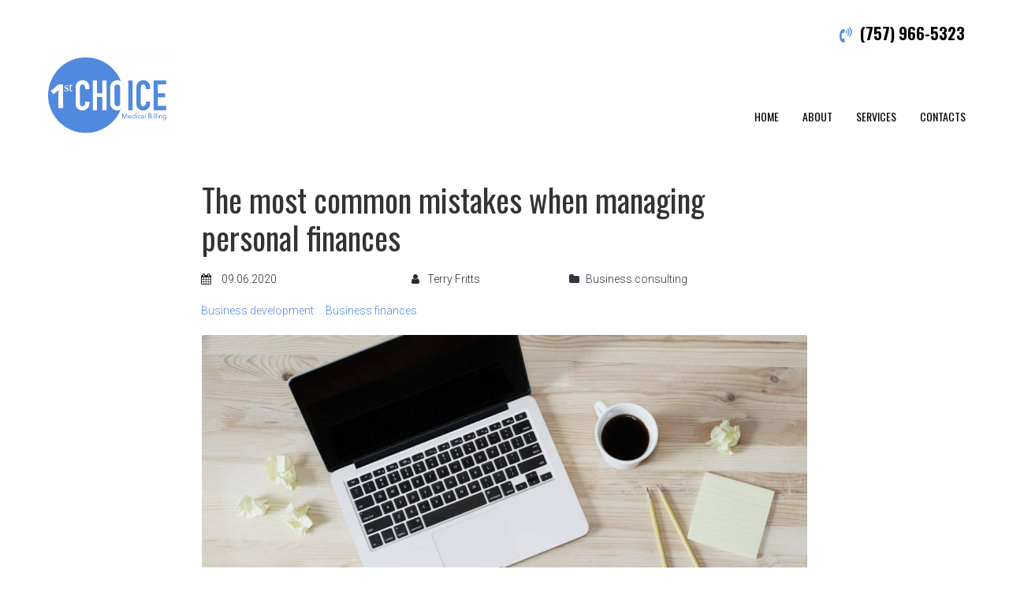

--- FILE ---
content_type: text/html; charset=UTF-8
request_url: https://1stchoicemedicalbillingsvc.com/blog/the-most-common-mistakes-when-managing-personal-finances/
body_size: 5426
content:
<!DOCTYPE html>
<html lang="en" data-ng-app="website">
<head>
    
    
            <meta charset="utf-8">
        <title>The most common mistakes when managing personal finances</title>
        <link rel="icon" href="/mt-content/uploads/2022/03/first-choice_2022-03-29-04-07-12.png?_build=1648526832" type="image/png" />

                                    
<link rel="canonical" href="https://1stchoicemedicalbillingsvc.com/blog/the-most-common-mistakes-when-managing-personal-finances/" />
<meta property="og:title" content="The most common mistakes when managing personal finances"/>
<meta property="og:url" content="https://1stchoicemedicalbillingsvc.com/blog/the-most-common-mistakes-when-managing-personal-finances/"/>
<meta property="og:image" content="https://1stchoicemedicalbillingsvc.com/mt-content/uploads/2020/06/mt-2040-blog-img1.jpg"/>
<meta property="og:type" content="article"/>
                            <meta http-equiv="X-UA-Compatible" content="IE=Edge"/>
        <meta name="viewport" content="width=device-width, initial-scale=1.0">
                        
    

    
            <link rel="preload" as="font" type="font/woff2" crossorigin href="https://1stchoicemedicalbillingsvc.com/mt-includes/fonts/fontawesome-webfont.woff2?v=4.7.0">
        <link rel="stylesheet" href="/mt-includes/css/assets.min.css?_build=1647951881"/>
        <style>
@import url(//fonts.googleapis.com/css?family=Lora:regular,500,600,700,italic,500italic,600italic,700italic|Montserrat:regular,100,100italic,200,200italic,300,300italic,italic,500,500italic,600,600italic,700,700italic,800,800italic,900,900italic|Oswald:200,300,regular,500,600,700|Roboto:100,100italic,300,300italic,regular,italic,500,500italic,700,700italic,900,900italic&subset=latin);
</style>
        <link rel="stylesheet" href="/mt-content/assets/styles.css?_build=1681570948" id="moto-website-style"/>
            
    
    
    
    
    
    
    
    
    
</head>
<body class="moto-background moto-website_live">
        
    

                    
 

    <div class="page">

        <header id="section-header" class="header moto-section moto-section_inactive">
                                    <div class="moto-widget moto-widget-row row-fixed moto-bg-color5_5 moto-spacing-top-small moto-spacing-right-auto moto-spacing-bottom-auto moto-spacing-left-auto" data-grid-type="sm" data-widget="row" data-visible-on="-" data-spacing="saaa" style="" data-bg-position="left top">
    
    
    <div class="container-fluid">
        <div class="row" data-container="container">
            
                
                    <div class="moto-widget moto-widget-row__column moto-cell col-sm-12 moto-spacing-top-auto moto-spacing-right-auto moto-spacing-bottom-auto moto-spacing-left-auto" style="" data-widget="row.column" data-container="container" data-spacing="aaaa" data-bg-position="left top">
    
    
<div class="moto-widget moto-widget-text moto-preset-default moto-spacing-top-small moto-spacing-right-auto moto-spacing-bottom-auto moto-spacing-left-auto" data-widget="text" data-preset="default" data-spacing="saaa" data-visible-on="-" data-animation="">
    <div class="moto-widget-text-content moto-widget-text-editable"><p class="moto-text_system_2" style="text-align: right;"><span class="moto-color1_3"><span class="fa fa-fw"></span></span>&nbsp;<a href="tel:757-966-5323" data-action="call" class="moto-link">(757) 966-5323</a></p></div>
</div></div>

                
            
        </div>
    </div>
</div><div class="moto-widget moto-widget-container undefined moto-container_header_5eddcbf21" data-visible-on="" data-widget="container" data-container="container" data-css-name="moto-container_header_5eddcbf21" data-bg-position="left top" data-moto-sticky="{}">
    
    
    
<div class="moto-widget moto-widget-row row-fixed moto-justify-content_bottom moto-spacing-top-small moto-spacing-right-auto moto-spacing-bottom-small moto-spacing-left-auto" data-grid-type="sm" data-widget="row" data-visible-on="-" data-spacing="sasa" style="" data-bg-position="left top">
    
    
    <div class="container-fluid">
        <div class="row" data-container="container">
            
                
                    <div class="moto-widget moto-widget-row__column moto-cell col-sm-2 moto-spacing-top-auto moto-spacing-right-auto moto-spacing-bottom-auto moto-spacing-left-auto" style="" data-widget="row.column" data-container="container" data-spacing="aaaa" data-bg-position="left top" data-enabled-side-spacing="false">
    
    
<div class="moto-widget moto-widget-text moto-preset-default moto-widget-text_blank moto-spacing-top-auto moto-spacing-right-auto moto-spacing-bottom-auto moto-spacing-left-auto" data-widget="text" data-preset="default" data-spacing="aaaa" data-visible-on="-" data-animation="">
    <div class="moto-widget-text-content moto-widget-text-editable"></div>
</div><div class="moto-widget moto-widget-text moto-preset-default moto-spacing-top-auto moto-spacing-right-auto moto-spacing-bottom-auto moto-spacing-left-auto" data-widget="text" data-preset="default" data-spacing="aaaa" data-visible-on="-" data-animation="">
    <div class="moto-widget-text-content moto-widget-text-editable"><p class="moto-text_system_1"><span class="moto-content-image-plugin-wrapper moto-spacing-top-zero moto-spacing-right-zero moto-spacing-bottom-zero moto-spacing-left-zero"><span class="moto-content-image-container"><img class="moto-content-image" data-path="2022/03/thumbnails/first-choice_2022-03-29-04-07-12_m_300x187.png" data-id="179" alt="" width="300" height="187" data-thumbnail="m" src="/mt-content/uploads/2022/03/thumbnails/first-choice_2022-03-29-04-07-12_m_300x187.png"></span></span></p></div>
</div></div><div class="moto-widget moto-widget-row__column moto-cell col-sm-10 moto-spacing-top-auto moto-spacing-right-auto moto-spacing-bottom-auto moto-spacing-left-auto" style="" data-widget="row.column" data-container="container" data-spacing="aaaa" data-bg-position="left top" data-enabled-side-spacing="false">
    
    
<div data-widget-id="wid_1591595429_aqrwvsmvj" class="moto-widget moto-widget-menu moto-preset-default moto-align-right moto-align-center_mobile-h moto-spacing-top-small moto-spacing-right-auto moto-spacing-bottom-small moto-spacing-left-auto" data-preset="default" data-widget="menu">
            <a href="#" class="moto-widget-menu-toggle-btn"><i class="moto-widget-menu-toggle-btn-icon fa fa-bars"></i></a>
        <ul class="moto-widget-menu-list moto-widget-menu-list_horizontal">
            <li class="moto-widget-menu-item">
    <a href="/"   data-action="page" class="moto-widget-menu-link moto-widget-menu-link-level-1 moto-link">HOME</a>
        </li><li class="moto-widget-menu-item moto-widget-menu-item-has-submenu">
    <a href="/about/"   data-action="page" class="moto-widget-menu-link moto-widget-menu-link-level-1 moto-widget-menu-link-submenu moto-link">ABOUT<span class="fa moto-widget-menu-link-arrow"></span></a>
                <ul class="moto-widget-menu-sublist">
                    <li class="moto-widget-menu-item">
    <a href="/blog/"   data-action="blog.index" class="moto-widget-menu-link moto-widget-menu-link-level-2 moto-link">BLOG</a>
        </li>
                    <li class="moto-widget-menu-item">
    <a href="/contacts/"   data-action="page" class="moto-widget-menu-link moto-widget-menu-link-level-2 moto-link">CONTACTS</a>
        </li>
            </ul>

        </li><li class="moto-widget-menu-item">
    <a href="/services/"   data-action="page" class="moto-widget-menu-link moto-widget-menu-link-level-1 moto-link">SERVICES</a>
        </li><li class="moto-widget-menu-item">
    <a href="/contacts/"   data-action="page" class="moto-widget-menu-link moto-widget-menu-link-level-1 moto-link">CONTACTS</a>
        </li>        </ul>
    </div></div>

                
            
        </div>
    </div>
</div></div>            
        </header>

                    <!-- With dynamic template -->
                                    <div class="moto-widget moto-widget-row row-fixed moto-bg-color5_5 moto-spacing-top-medium moto-spacing-right-auto moto-spacing-bottom-small moto-spacing-left-auto" data-grid-type="sm" data-widget="row" data-visible-on="-" data-spacing="masa" style="" data-bg-position="left top">
    
    
    <div class="container-fluid">
        <div class="row" data-container="container">
            
                
                    <div class="moto-widget moto-widget-row__column moto-cell col-sm-2 moto-spacing-top-auto moto-spacing-right-auto moto-spacing-bottom-auto moto-spacing-left-auto" style="" data-widget="row.column" data-container="container" data-spacing="aaaa" data-bg-position="left top">
    
    
</div><div class="moto-widget moto-widget-row__column moto-cell col-sm-8 moto-spacing-top-auto moto-spacing-right-auto moto-spacing-bottom-auto moto-spacing-left-auto" style="" data-widget="row.column" data-container="container" data-spacing="aaaa" data-bg-position="left top">
    
    
<div data-widget-id="wid__blog_post_name__5edf851023154" class="moto-widget moto-widget-blog-post_name moto-preset-default moto-align-left moto-spacing-top-auto moto-spacing-right-auto moto-spacing-bottom-auto moto-spacing-left-auto  " data-preset="default" data-widget="blog.post_name">
            <div class="moto-widget moto-widget-text moto-preset-default moto-spacing-top-auto moto-spacing-right-auto moto-spacing-bottom-auto moto-spacing-left-auto" data-widget="text" data-preset="default" data-spacing="aaaa">
            <div class="moto-widget-text-content moto-widget-text-editable">
                <h1 class="moto-text_224">The most common mistakes when managing personal finances</h1>
            </div>
        </div>
    </div><div class="moto-widget moto-widget-row moto-spacing-top-small moto-spacing-right-auto moto-spacing-bottom-auto moto-spacing-left-auto" data-grid-type="sm" data-widget="row" data-visible-on="-" data-spacing="saaa" style="" data-bg-position="left top">
    
    
    <div class="container-fluid">
        <div class="row" data-container="container">
            
                
                    <div class="moto-widget moto-widget-row__column moto-cell col-sm-4 moto-spacing-top-auto moto-spacing-right-auto moto-spacing-bottom-auto moto-spacing-left-auto" style="" data-widget="row.column" data-container="container" data-spacing="aaaa" data-bg-position="left top">
    
    
<div data-widget-id="wid__blog_post_published_on__5edf85102355e" class="moto-widget moto-widget-blog-post_published_on moto-preset-default moto-align-left moto-spacing-top-auto moto-spacing-right-auto moto-spacing-bottom-small moto-spacing-left-auto " data-preset="default" data-widget="blog.post_published_on" data-spacing="aasa">
    <div class="moto-text_212">
        <span class="fa fa-calendar moto-widget-blog-post_published_on-icon"></span><span class="moto-widget-blog-post_published_on-date">
                            09.06.2020
                    </span>
    </div>
</div></div><div class="moto-widget moto-widget-row__column moto-cell col-sm-3 moto-spacing-top-auto moto-spacing-right-auto moto-spacing-bottom-auto moto-spacing-left-auto" style="" data-widget="row.column" data-container="container" data-spacing="aaaa" data-bg-position="left top">
    
    
<div data-widget-id="wid__blog_post_author__5edf851023920" class="moto-widget moto-widget-blog-post-author moto-preset-default moto-align-left moto-spacing-top-auto moto-spacing-right-auto moto-spacing-bottom-small moto-spacing-left-auto " data-widget="blog.post_author" data-preset="default">
    <div class="moto-text_212">
        <span class="fa fa-user moto-widget-blog-post-author-icon"></span><span class="moto-widget-blog-post-author-text">Terry Fritts</span>
    </div>
</div></div><div class="moto-widget moto-widget-row__column moto-cell col-sm-5 moto-spacing-top-auto moto-spacing-right-auto moto-spacing-bottom-auto moto-spacing-left-auto" style="" data-widget="row.column" data-container="container" data-spacing="aaaa" data-bg-position="left top">
    
    
<div data-widget-id="wid_1591707526_q3q9u3jyq" class="moto-widget moto-widget-blog-post_category moto-spacing-top-auto moto-spacing-right-auto moto-spacing-bottom-small moto-spacing-left-auto moto-align-left " data-widget="blog.post_category">
            <div class="moto-text_212">
        <a href="/blog/category/business-consulting/">
            <span class="fa fa-folder moto-widget-blog-post_category-icon" aria-hidden="true"></span><span class="moto-widget-blog-post_category-text">Business consulting</span>
        </a>
    </div>
    </div></div>

                
            
        </div>
    </div>
</div><div data-widget-id="wid_1591708379_s68303v9n" class="moto-widget moto-widget-blog-post_tags moto-preset-default moto-spacing-top-auto moto-spacing-right-auto moto-spacing-bottom-small moto-spacing-left-auto" data-widget="blog.post_tags" data-preset="default">
            <div class="moto-widget-blog-post_tags__content-wrapper">
            <ul class="moto-widget-blog-post_tags__items moto-align-items_bottom">
                                                    <li class="moto-widget-blog-post_tags__item"><a href="/blog/tag/business-development/" class="moto-widget-blog-post_tags__item-link"><span class="moto-widget-blog-post_tags__item-text">Business development</span></a></li>
                                    <li class="moto-widget-blog-post_tags__item"><a href="/blog/tag/business-finances/" class="moto-widget-blog-post_tags__item-link"><span class="moto-widget-blog-post_tags__item-text">Business finances</span></a></li>
                            </ul>
        </div>
    </div><div data-widget-id="wid__blog_post_content__5edf85102416e" class="moto-widget moto-widget-blog-post_content moto-preset-default  moto-spacing-top-auto moto-spacing-right-auto moto-spacing-bottom-small moto-spacing-left-auto" data-widget="blog.post_content">

            <section id="section-content" class="content page-20 moto-section" data-widget="section" data-container="section">
                                    <div class="moto-widget moto-widget-row" data-widget="row" style="" data-bg-position="left top" data-draggable-disabled=""><div class="container-fluid"><div class="row" data-container="container"><div class="moto-cell col-sm-12 moto-widget moto-widget-row__column" data-container="container" data-widget="row.column" style="" data-bg-position="left top"><div data-widget-id="wid__image__5edf807b7eee9" class="moto-widget moto-widget-image moto-preset-4 moto-align-center moto-spacing-top-auto moto-spacing-right-auto moto-spacing-bottom-small moto-spacing-left-auto  " data-widget="image">
                        <span class="moto-widget-image-link">
                <img data-src="/mt-content/uploads/2020/06/mt-2040-blog-img1.jpg" class="moto-widget-image-picture lazyload" data-id="168" title=""  alt="">
            </span>
            </div><div class="moto-widget moto-widget-text moto-preset-default moto-spacing-top-small moto-spacing-right-auto moto-spacing-bottom-auto moto-spacing-left-auto" data-widget="text" data-preset="default" data-spacing="saaa" data-visible-on="-" data-animation="" data-draggable-disabled="">
    <div class="moto-widget-text-content moto-widget-text-editable" aria-multiline="true"><p class="moto-text_225">The ability to manage money competently is especially valuable quality in the conditions of financial crisis, when the purchasing power of the population is shrinking, inflation is rising, and currency exchange rates are completely unpredictable. Below are the common mistakes related to money affairs along with financial planning advice to help manage your own finances properly.</p><p class="moto-text_225"><br></p><p class="moto-text_225">The budget is the most basic thing in financial planning. It is therefore especially important to be careful when compiling the budget. To start you have to draw up your own budget for the next month and only after it you may make a yearly budget.</p><p class="moto-text_225"><br></p><p class="moto-text_225">As the basis takes your monthly income, subtract from it such regular expenses as the cost of housing, transportation, and then select 20-30% on savings or mortgage loan payment.</p><p class="moto-text_225">The rest can be spent on living: restaurants, entertainment, etc. If you are afraid of spending too much, limit yourself in weekly expenses by having a certain amount of ready cash.</p><p class="moto-text_225"><br></p><p class="moto-text_225">"When people borrow, they think that they should return it as soon as possible," said Sofia Bera, a certified financial planner and founder of Gen Y Planning company. And at its repayment spend all that earn. But it's not quite rationally ".</p><p class="moto-text_225"><br></p><p class="moto-text_225">If you don't have money on a rainy day, in case of an emergency (e.g. emergency of car repairs) you have to pay by credit card or get into new debts. Keep on account of at least $1000 in case of unexpected expenses. And gradually increase the "airbag" to an amount equal to your income for up to three-six months.</p><p class="moto-text_225"><br></p><p class="moto-text_225">"Usually when people plan to invest, they only think about profit and they don't think that loss's possible", says Harold Evensky, the President of the financial management company Evensky &amp; Katz. He said that sometimes people do not do basic mathematical calculations.</p><p class="moto-text_225">For example, forgetting that if in one year they lost 50%, and the following year they received 50% of the profits, they did not return to the starting point, and lost 25% savings. Therefore, think about the consequences. Get ready to any options. And of course, it would be wiser to invest in several different investment objects.</p></div>
</div></div></div></div></div>            
        </section>
    
</div><div data-widget-id="wid__blog_post_comments__5edf8510244d7" class="moto-widget moto-widget-blog-post_comments moto-preset-default moto-spacing-top-small moto-spacing-right-auto moto-spacing-bottom-small moto-spacing-left-auto " data-widget="blog.post_comments" data-preset="default">
    <div class="moto-widget-empty"></div>
            <div data-widget-id="wid__disqus__696bc850af4f5" class="moto-widget moto-widget-disqus moto-spacing-top-auto moto-spacing-right-auto moto-spacing-bottom-auto moto-spacing-left-auto " data-widget="disqus" data-params="{&quot;shortname&quot;:null,&quot;language&quot;:&quot;en&quot;,&quot;use_identifier&quot;:false,&quot;identifier&quot;:&quot;&quot;,&quot;url&quot;:&quot;@dynamic&quot;}" data-url="https://1stchoicemedicalbillingsvc.com/blog/the-most-common-mistakes-when-managing-personal-finances/">
                <div class="moto-widget-empty"></div>
    </div>
    </div><div data-widget-id="wid_1591707563_zd3qspiva" class="moto-widget moto-widget-image moto-preset-default  moto-spacing-top-small moto-spacing-right-auto moto-spacing-bottom-small moto-spacing-left-auto  " data-widget="image">
                        <span class="moto-widget-image-link">
                <img data-src="/mt-content/uploads/2020/06/mt-2040_blog_disqus.png" class="moto-widget-image-picture lazyload" data-id="176" title=""  alt="">
            </span>
            </div></div><div class="moto-widget moto-widget-row__column moto-cell col-sm-2 moto-spacing-top-auto moto-spacing-right-auto moto-spacing-bottom-auto moto-spacing-left-auto" style="" data-widget="row.column" data-container="container" data-spacing="aaaa" data-bg-position="left top">
    
    
</div>

                
            
        </div>
    </div>
</div><div class="moto-widget moto-widget-row row-fixed moto-spacing-top-auto moto-spacing-right-auto moto-spacing-bottom-large moto-spacing-left-auto" data-grid-type="sm" data-widget="row" data-visible-on="-" data-spacing="aala" style="" data-bg-position="left top">
    
    
    <div class="container-fluid">
        <div class="row" data-container="container">
            
                
                    <div class="moto-widget moto-widget-row__column moto-cell col-sm-3 moto-spacing-top-auto moto-spacing-right-auto moto-spacing-bottom-auto moto-spacing-left-auto" style="" data-widget="row.column" data-container="container" data-spacing="aaaa" data-bg-position="left top">
    
    
<div data-widget-id="wid_1591707888_ly6cmjoa4" class="moto-widget moto-widget-blog-category_list moto-preset-default moto-spacing-top-small moto-spacing-right-auto moto-spacing-bottom-small moto-spacing-left-auto moto-align-left  moto-widget-blog-category_list_no-icon moto-widget_flex-alignment" data-widget="blog.category_list" data-preset="default">
            <div class="moto-widget-blog-category_list__content-wrapper">
                            <div class="moto-widget-blog-category_list__title moto-text_229 moto-spacing-bottom-small">Categories</div>
                        <ul class="moto-widget-blog-category_list__items">
                                    <li class="moto-widget-blog-category_list__item"><a href="/blog/category/business-consulting/" class="moto-widget-blog-category_list__item-link moto-widget__flex-alignment-element"><span class="moto-widget-blog-category_list__item-text">Business consulting</span></a></li>
                                    <li class="moto-widget-blog-category_list__item"><a href="/blog/category/financial-management/" class="moto-widget-blog-category_list__item-link moto-widget__flex-alignment-element"><span class="moto-widget-blog-category_list__item-text">Financial management</span></a></li>
                                    <li class="moto-widget-blog-category_list__item"><a href="/blog/category/marketing/" class="moto-widget-blog-category_list__item-link moto-widget__flex-alignment-element"><span class="moto-widget-blog-category_list__item-text">Marketing</span></a></li>
                                    <li class="moto-widget-blog-category_list__item"><a href="/blog/category/news/" class="moto-widget-blog-category_list__item-link moto-widget__flex-alignment-element"><span class="moto-widget-blog-category_list__item-text">News</span></a></li>
                                    <li class="moto-widget-blog-category_list__item"><a href="/blog/category/small-business/" class="moto-widget-blog-category_list__item-link moto-widget__flex-alignment-element"><span class="moto-widget-blog-category_list__item-text">Small business</span></a></li>
                            </ul>
        </div>
    </div></div><div class="moto-widget moto-widget-row__column moto-cell col-sm-3 moto-spacing-top-auto moto-spacing-right-auto moto-spacing-bottom-auto moto-spacing-left-auto" style="" data-widget="row.column" data-container="container" data-spacing="aaaa" data-bg-position="left top">
    
    
<div class="moto-widget moto-widget-text moto-preset-default moto-spacing-top-small moto-spacing-right-auto moto-spacing-bottom-auto moto-spacing-left-auto" data-widget="text" data-preset="default" data-spacing="saaa" data-visible-on="-" data-animation="">
    <div class="moto-widget-text-content moto-widget-text-editable"><p class="moto-text_229">Tags</p></div>
</div><div id="wid_1591708389_gvgpyqyy4" class="moto-widget moto-widget-blog-tag_list moto-widget-blog-post_tags moto-preset-2 moto-spacing-top-small moto-spacing-right-auto moto-spacing-bottom-small moto-spacing-left-auto" data-widget="blog.tag_list" data-preset="2">
            <div class="moto-widget-blog-post_tags__content-wrapper">
            <ul class="moto-widget-blog-post_tags__items moto-align-items_bottom">
                                                    <li class="moto-widget-blog-post_tags__item"><a href="/blog/tag/business-development/" class="moto-widget-blog-post_tags__item-link"><span class="moto-widget-blog-post_tags__item-text">Business development</span></a></li>
                                    <li class="moto-widget-blog-post_tags__item"><a href="/blog/tag/business-finances/" class="moto-widget-blog-post_tags__item-link"><span class="moto-widget-blog-post_tags__item-text">Business finances</span></a></li>
                                    <li class="moto-widget-blog-post_tags__item"><a href="/blog/tag/business-news/" class="moto-widget-blog-post_tags__item-link"><span class="moto-widget-blog-post_tags__item-text">Business news</span></a></li>
                                    <li class="moto-widget-blog-post_tags__item"><a href="/blog/tag/business-tips/" class="moto-widget-blog-post_tags__item-link"><span class="moto-widget-blog-post_tags__item-text">Business tips</span></a></li>
                                    <li class="moto-widget-blog-post_tags__item"><a href="/blog/tag/small-business-marketing/" class="moto-widget-blog-post_tags__item-link"><span class="moto-widget-blog-post_tags__item-text">Small business marketing</span></a></li>
                            </ul>
        </div>
    </div></div><div class="moto-widget moto-widget-row__column moto-cell col-sm-6 moto-spacing-top-auto moto-spacing-right-auto moto-spacing-bottom-auto moto-spacing-left-auto" style="" data-widget="row.column" data-container="container" data-spacing="aaaa" data-bg-position="left top">
    
    
<div data-widget-id="wid_1591708651_5aa82efj0" class="moto-widget moto-widget-blog-recent_posts moto-preset-default moto-spacing-top-auto moto-spacing-right-auto moto-spacing-bottom-auto moto-spacing-left-auto " data-widget="blog.recent_posts">
                        <div class="moto-widget-blog-recent_posts-title">
                <div class="moto-widget moto-widget-text moto-preset-default moto-align-left  moto-spacing-top-small moto-spacing-right-auto moto-spacing-bottom-small moto-spacing-left-auto" data-preset="default" data-spacing="aasa">
                    <div class="moto-widget-text-content moto-widget-text-editable">
                        <p class="moto-text_229">Recent Posts</p>
                    </div>
                </div>
            </div>
        
        <div class="moto-widget moto-widget-row" data-widget="row">
        <div class="container-fluid">
            <div class="row moto-widget-blog-recent_posts-list">
            
                <div class="moto-cell col-sm-12 moto-widget-blog-recent_posts-item">
                    <div class="moto-widget-blog-recent_posts-item__content  moto-spacing-top-auto moto-spacing-right-auto moto-spacing-bottom-auto moto-spacing-left-auto">

                    
                    <div class="moto-widget-blog-recent_posts-item-title">
                        <div class="moto-widget moto-widget-text moto-align-left  moto-spacing-top-auto moto-spacing-right-auto moto-spacing-bottom-small moto-spacing-left-auto" data-preset="default" data-spacing="aasa">
                            <div class="moto-widget-text-content moto-widget-text-editable">
                                <h2 class="blog-post-title moto-text_225">
                                    <a href="https://1stchoicemedicalbillingsvc.com/blog/the-most-common-mistakes-when-managing-personal-finances/">The most common mistakes when managing personal finances</a>
                                </h2>
                            </div>
                        </div>
                    </div>

                                        <div class="moto-widget moto-widget-row" data-widget="row">
                        <div class="container-fluid">
                            <div class="row">

                                                                <div class="moto-cell col-sm" data-container="container">
                                                                            <div data-widget-id="wid__blog_post_published_on__696bc850b5b4a" class="moto-widget moto-widget-blog-post_published_on moto-preset-default moto-align-left moto-spacing-top-auto moto-spacing-right-auto moto-spacing-bottom-small moto-spacing-left-auto " data-preset="default" data-widget="blog.post_published_on" data-spacing="aasa">
    <div class="moto-text_212">
        <span class="fa fa-calendar moto-widget-blog-post_published_on-icon"></span><span class="moto-widget-blog-post_published_on-date">
                            09.06.2020
                    </span>
    </div>
</div>
                                                                    </div>
                                
                                
                            </div>
                        </div>
                    </div>
                    

                                            <div class="moto-widget-blog-recent_posts-item__post_description moto-widget-text  moto-spacing-top-auto moto-spacing-right-auto moto-spacing-bottom-small moto-spacing-left-auto">
                                                        <p class="moto-text_225"><span class="moto-color2_3">The ability to manage money competently is especially valuable quality in the conditions of financial crisis, when the purchasing power of the population is shrinking, inflation is rising, and currency exchange rates are completely unpredictable. Below are the common mistakes related to money affairs along with financial planning advice to help manage your own finances properly.</span></p>                                                    </div>
                    
                    
                    </div>
                </div>

                        </div>
        </div>
    </div>
    
        </div></div>

                
            
        </div>
    </div>
</div>            
        
    </div>

    <footer id="section-footer" class="footer moto-section moto-section_inactive"  moto-sticky="{mode:'smallHeight', direction:'bottom', mobile: 0}">
                                <div class="moto-widget moto-widget-row row-fixed moto-justify-content_center moto-bg-color_custom1 moto-spacing-top-medium moto-spacing-right-auto moto-spacing-bottom-medium moto-spacing-left-auto" data-grid-type="sm" data-widget="row" data-visible-on="-" data-spacing="mama" style="" data-bg-position="left top">
    
    
    <div class="container-fluid">
        <div class="row" data-container="container">
            
                
                    <div class="moto-widget moto-widget-row__column moto-cell col-sm-3 moto-spacing-top-auto moto-spacing-right-auto moto-spacing-bottom-auto moto-spacing-left-auto" style="" data-widget="row.column" data-container="container" data-spacing="aaaa" data-bg-position="left top" data-enabled-side-spacing="false">
    
    
<div class="moto-widget moto-widget-text moto-preset-default moto-spacing-top-auto moto-spacing-right-auto moto-spacing-bottom-auto moto-spacing-left-auto" data-widget="text" data-preset="default" data-spacing="aaaa" data-visible-on="-" data-animation="">
    <div class="moto-widget-text-content moto-widget-text-editable"><p class="moto-text_209"><span style="font-size:14px;">©Copyright | 1st Choice Medical Billing 2022. All Rights Reserved&nbsp;</span></p></div>
</div></div><div class="moto-widget moto-widget-row__column moto-cell col-sm-3 moto-spacing-top-auto moto-spacing-right-auto moto-spacing-bottom-auto moto-spacing-left-auto" style="" data-widget="row.column" data-container="container" data-spacing="aaaa" data-bg-position="left top" data-enabled-side-spacing="false">
    
    
<div data-widget-id="wid_1591602111_mytkko4u0" class="moto-widget moto-widget-spacer moto-preset-default moto-spacing-top-auto moto-spacing-right-auto moto-spacing-bottom-auto moto-spacing-left-auto "
    data-widget="spacer" data-preset="default" data-spacing="aaaa" data-visible-on="+desktop,tablet,mobile-h,mobile-v">
    <div class="moto-widget-spacer-block" style="height:10px"></div>
</div><div class="moto-widget moto-widget-text moto-preset-default moto-spacing-top-small moto-spacing-right-auto moto-spacing-bottom-small moto-spacing-left-auto" data-widget="text" data-preset="default" data-spacing="sasa" data-visible-on="-" data-animation="">
    <div class="moto-widget-text-content moto-widget-text-editable"><p class="moto-text_system_1" style="text-align: center;"><span class="moto-content-image-plugin-wrapper moto-spacing-top-zero moto-spacing-right-zero moto-spacing-bottom-zero moto-spacing-left-zero"><span class="moto-content-image-container"><img class="moto-content-image" data-path="2022/03/thumbnails/first-choice_2022-03-29-04-07-12_m_300x187.png" data-id="179" alt="" width="300" height="187" data-thumbnail="m" src="/mt-content/uploads/2022/03/thumbnails/first-choice_2022-03-29-04-07-12_m_300x187.png"></span></span></p></div>
</div></div><div class="moto-widget moto-widget-row__column moto-cell col-sm-4 moto-spacing-top-auto moto-spacing-right-auto moto-spacing-bottom-auto moto-spacing-left-auto" style="" data-widget="row.column" data-container="container" data-spacing="aaaa" data-bg-position="left top" data-enabled-side-spacing="false">
    
    
<div class="moto-widget moto-widget-text moto-preset-default moto-spacing-top-auto moto-spacing-right-auto moto-spacing-bottom-large moto-spacing-left-auto" data-widget="text" data-preset="default" data-spacing="aala" data-visible-on="-" data-animation="">
    <div class="moto-widget-text-content moto-widget-text-editable"><p class="moto-text_209"><span style="font-size:14px;">3300 Tyre Neck Road </span></p><p class="moto-text_209"><span style="font-size:14px;">Portsmouth, VA 23703</span></p><p class="moto-text_209"><br><span style="font-size:14px;"><span class="fa"></span>: (757)&nbsp;966-5323&nbsp;<br><span class="fa"></span>&nbsp;: info@1stchoicemedicalbillingsvc.com</span></p></div>
</div></div><div class="moto-widget moto-widget-row__column moto-cell col-sm-2 moto-spacing-top-auto moto-spacing-right-auto moto-spacing-bottom-auto moto-spacing-left-auto" style="" data-enabled-side-spacing="false" data-widget="row.column" data-container="container" data-spacing="aaaa" data-bg-position="left top">
    
        
        
    
    
<div id="wid_1591601900_zuyfd0nz5" data-widget-id="wid_1591601900_zuyfd0nz5" class="moto-widget moto-widget-social-links-extended moto-preset-default moto-align-center moto-spacing-top-auto moto-spacing-right-auto moto-spacing-bottom-auto moto-spacing-left-auto  " data-widget="social_links_extended" data-preset="default">
        <ul class="moto-widget-social-links-extended__list">
                <li class="moto-widget-social-links-extended__item moto-widget-social-links-extended__item-1">
            <a href="#" class="moto-widget-social-links-extended__link" target="_self" >
                                    <span class="moto-widget-social-links-extended__icon fa">&#xf09a;</span>
                            </a>
        </li>
                <li class="moto-widget-social-links-extended__item moto-widget-social-links-extended__item-2">
            <a href="#" class="moto-widget-social-links-extended__link" target="_self" >
                                    <span class="moto-widget-social-links-extended__icon fa">&#xf099;</span>
                            </a>
        </li>
                <li class="moto-widget-social-links-extended__item moto-widget-social-links-extended__item-3">
            <a href="#" class="moto-widget-social-links-extended__link" target="_self" >
                                    <span class="moto-widget-social-links-extended__icon fa">&#xf16d;</span>
                            </a>
        </li>
                <li class="moto-widget-social-links-extended__item moto-widget-social-links-extended__item-4">
            <a href="#" class="moto-widget-social-links-extended__link" target="_self" >
                                    <span class="moto-widget-social-links-extended__icon fa">&#xf0e1;</span>
                            </a>
        </li>
            </ul>
    <style type="text/css">
                                                        </style>
    </div></div>

                
            
        </div>
    </div>
</div>            
    </footer>

 
    
                <div data-moto-back-to-top-button class="moto-back-to-top-button">
        <a ng-click="toTop($event)" class="moto-back-to-top-button-link">
            <span class="moto-back-to-top-button-icon fa"></span>
        </a>
    </div>
                    <script src="/mt-includes/js/website.assets.min.js?_build=1647951881" type="text/javascript" data-cfasync="false"></script>
    <script type="text/javascript" data-cfasync="false">
        var websiteConfig = websiteConfig || {};
        websiteConfig.address = 'https://1stchoicemedicalbillingsvc.com/';
        websiteConfig.relativeAddress = '/';
        websiteConfig.addressHash = '66fd49fa1ed9984025f8d4056891c697';
        websiteConfig.apiUrl = '/api.php';
        websiteConfig.preferredLocale = 'en_US';
        websiteConfig.preferredLanguage = websiteConfig.preferredLocale.substring(0, 2);
                websiteConfig.back_to_top_button = {"topOffset":300,"animationTime":500,"type":"theme"};
                websiteConfig.popup_preferences = {"loading_error_message":"The content could not be loaded."};
        websiteConfig.lazy_loading = {"enabled":true};
        websiteConfig.cookie_notification = {"enabled":false,"content":"<p class=\"moto-text_normal\">This website uses cookies to ensure you get the best experience on our website.<\/p>","controls":{"visible":"close,accept","accept":{"label":"Got it","preset":"default","size":"medium","cookie_lifetime":365}},"content_hash":"6610aef7f7138423e25ee33c75f23279"};
                angular.module('website.plugins', []);
    </script>
    <script src="/mt-includes/js/website.min.js?_build=1647951881" type="text/javascript" data-cfasync="false"></script>
                
    
    
</body>
</html>

--- FILE ---
content_type: text/css; charset=utf-8
request_url: https://1stchoicemedicalbillingsvc.com/mt-content/assets/styles.css?_build=1681570948
body_size: 13042
content:
@charset "UTF-8";.moto-color1{color:#518ade;}.moto-color1_1{color:#286dd2;}.moto-color1_2{color:#3a7ada;}.moto-color1_3{color:#518ade;}.moto-color1_4{color:#6597e2;}.moto-color1_5{color:#7aa6e6;}.moto-color2{color:#30373f;}.moto-color2_1{color:#1a1e23;}.moto-color2_2{color:#252b31;}.moto-color2_3{color:#30373f;}.moto-color2_4{color:#3c444e;}.moto-color2_5{color:#47515d;}.moto-color3{color:#4d4d4d;}.moto-color3_1{color:#333;}.moto-color3_2{color:#404040;}.moto-color3_3{color:#4d4d4d;}.moto-color3_4{color:#595959;}.moto-color3_5{color:#666;}.moto-color4{color:#909aa3;}.moto-color4_1{color:#74808b;}.moto-color4_2{color:#828d97;}.moto-color4_3{color:#909aa3;}.moto-color4_4{color:#9da6ae;}.moto-color4_5{color:#abb3ba;}.moto-color5{color:#eaeaea;}.moto-color5_1{color:#d1d1d1;}.moto-color5_2{color:#dedede;}.moto-color5_3{color:#eaeaea;}.moto-color5_4{color:#f7f7f7;}.moto-color5_5{color:#fff;}.moto-color_custom1{color:#000;}.moto-color_custom2{color:#3f88fb;}.moto-color_custom3{color:#d63c1b;}.moto-color_custom4{color:#37a6a4;}.moto-color_custom5{color:#7aa6e6;}.moto-bg-color1{background:#518ade;}.moto-bg-color1_1{background:#286dd2;}.moto-bg-color1_2{background:#3a7ada;}.moto-bg-color1_3{background:#518ade;}.moto-bg-color1_4{background:#6597e2;}.moto-bg-color1_5{background:#7aa6e6;}.moto-bg-color2{background:#30373f;}.moto-bg-color2_1{background:#1a1e23;}.moto-bg-color2_2{background:#252b31;}.moto-bg-color2_3{background:#30373f;}.moto-bg-color2_4{background:#3c444e;}.moto-bg-color2_5{background:#47515d;}.moto-bg-color3{background:#4d4d4d;}.moto-bg-color3_1{background:#333;}.moto-bg-color3_2{background:#404040;}.moto-bg-color3_3{background:#4d4d4d;}.moto-bg-color3_4{background:#595959;}.moto-bg-color3_5{background:#666;}.moto-bg-color4{background:#909aa3;}.moto-bg-color4_1{background:#74808b;}.moto-bg-color4_2{background:#828d97;}.moto-bg-color4_3{background:#909aa3;}.moto-bg-color4_4{background:#9da6ae;}.moto-bg-color4_5{background:#abb3ba;}.moto-bg-color5{background:#eaeaea;}.moto-bg-color5_1{background:#d1d1d1;}.moto-bg-color5_2{background:#dedede;}.moto-bg-color5_3{background:#eaeaea;}.moto-bg-color5_4{background:#f7f7f7;}.moto-bg-color5_5{background:#fff;}.moto-bg-color_custom1{background:#000;}.moto-bg-color_custom2{background:#3f88fb;}.moto-bg-color_custom3{background:#d63c1b;}.moto-bg-color_custom4{background:#37a6a4;}.moto-bg-color_custom5{background:#7aa6e6;}@media screen and (min-width: 1039px){.moto-parallax,.moto-background-fixed{background-attachment:fixed;}}.moto-container_content_6242b3461{padding-top:30px;padding-bottom:30px;background-color:#efeded;border-top-left-radius:20px;border-top-right-radius:20px;border-bottom-left-radius:20px;border-bottom-right-radius:20px;transition-duration:0.4s;box-shadow:0px 4px 15px 0px rgba(181,181,181,0.25);}.moto-text_229{font-weight:400;font-style:normal;font-family:'Oswald', sans-serif;color:#252b31;font-size:20px;line-height:1.2;letter-spacing:0px;}.moto-widget-text ul li.moto-text_229{margin-bottom:3px;padding-left:24px;}.moto-widget-text ul li.moto-text_229:before{top:50%;transform:translate(0,-50%);content:"\f00c";border-style:none;border-left-width:0px;border-top-width:0px;border-right-width:0px;border-bottom-width:0px;border-radius:0px;font-size:16px;width:14px;height:14px;color:#7aa6e6;background-color:transparent;border-color:transparent;}.moto-widget-text ol li.moto-text_229{margin-bottom:3px;padding-left:20px;}.moto-widget-text ol li.moto-text_229:before{top:50%;transform:translate(0,-50%);font-family:'Poppins', sans-serif;content:counter(moto-counter,decimal-leading-zero) "";border-style:none;border-left-width:0px;border-top-width:0px;border-right-width:0px;border-bottom-width:0px;border-radius:0px;font-size:14px;width:20px;height:20px;color:#000;background-color:transparent;border-color:transparent;font-weight:300;font-style:normal;}.moto-text_229 a{color:#252b31;text-decoration:none;font-weight:400;font-style:normal;}.moto-text_229 a:hover{text-decoration:none;font-weight:400;font-style:normal;color:#518ade;}@media (max-width: 1039px){.moto-text_229{font-size:20px;line-height:1.2;letter-spacing:0px;}.moto-widget-text ul li.moto-text_229:before{top:50%;transform:translate(0,-50%);}}@media (max-width: 767px){.moto-text_229{font-size:20px;line-height:1.2;letter-spacing:0px;}.moto-widget-text ul li.moto-text_229:before{top:50%;transform:translate(0,-50%);}}@media (max-width: 479px){.moto-text_229{font-size:18px;line-height:1.2;letter-spacing:0px;}.moto-widget-text ul li.moto-text_229:before{top:50%;transform:translate(0,-50%);}}.moto-text_228{font-weight:400;font-style:normal;font-family:'Oswald', sans-serif;color:#fff;font-size:20px;line-height:1.2;letter-spacing:0px;}.moto-widget-text ul li.moto-text_228{margin-bottom:3px;padding-left:24px;}.moto-widget-text ul li.moto-text_228:before{top:50%;transform:translate(0,-50%);content:"\f00c";border-style:none;border-left-width:0px;border-top-width:0px;border-right-width:0px;border-bottom-width:0px;border-radius:0px;font-size:16px;width:14px;height:14px;color:#7aa6e6;background-color:transparent;border-color:transparent;}.moto-widget-text ol li.moto-text_228{margin-bottom:3px;padding-left:20px;}.moto-widget-text ol li.moto-text_228:before{top:50%;transform:translate(0,-50%);font-family:'Poppins', sans-serif;content:counter(moto-counter,decimal-leading-zero) "";border-style:none;border-left-width:0px;border-top-width:0px;border-right-width:0px;border-bottom-width:0px;border-radius:0px;font-size:14px;width:20px;height:20px;color:#000;background-color:transparent;border-color:transparent;font-weight:300;font-style:normal;}.moto-text_228 a{color:#fff;text-decoration:none;font-weight:400;font-style:normal;}.moto-text_228 a:hover{text-decoration:none;font-weight:400;font-style:normal;color:#7aa6e6;}@media (max-width: 1039px){.moto-text_228{font-size:20px;line-height:1.2;letter-spacing:0px;}.moto-widget-text ul li.moto-text_228:before{top:50%;transform:translate(0,-50%);}}@media (max-width: 767px){.moto-text_228{font-size:20px;line-height:1.2;letter-spacing:0px;}.moto-widget-text ul li.moto-text_228:before{top:50%;transform:translate(0,-50%);}}@media (max-width: 479px){.moto-text_228{font-size:18px;line-height:1.2;letter-spacing:0px;}.moto-widget-text ul li.moto-text_228:before{top:50%;transform:translate(0,-50%);}}.moto-text_227{font-weight:300;font-style:normal;font-family:'Roboto', sans-serif;color:#fff;font-size:14px;line-height:1.6;letter-spacing:0px;}.moto-widget-text ul li.moto-text_227{margin-bottom:3px;padding-left:24px;}.moto-widget-text ul li.moto-text_227:before{top:50%;transform:translate(0,-50%);content:"\f00c";border-style:none;border-left-width:0px;border-top-width:0px;border-right-width:0px;border-bottom-width:0px;border-radius:0px;font-size:16px;width:14px;height:14px;color:#7aa6e6;background-color:transparent;border-color:transparent;}.moto-widget-text ol li.moto-text_227{margin-bottom:3px;padding-left:20px;}.moto-widget-text ol li.moto-text_227:before{top:50%;transform:translate(0,-50%);font-family:'Poppins', sans-serif;content:counter(moto-counter,decimal-leading-zero) "";border-style:none;border-left-width:0px;border-top-width:0px;border-right-width:0px;border-bottom-width:0px;border-radius:0px;font-size:14px;width:20px;height:20px;color:#000;background-color:transparent;border-color:transparent;font-weight:300;font-style:normal;}.moto-text_227 a{color:#30373f;text-decoration:none;font-weight:300;font-style:normal;}.moto-text_227 a:hover{text-decoration:none;font-weight:300;font-style:normal;color:#518ade;}@media (max-width: 1039px){.moto-text_227{font-size:15px;line-height:1.4;letter-spacing:0px;}.moto-widget-text ul li.moto-text_227:before{top:50%;transform:translate(0,-50%);}}@media (max-width: 767px){.moto-text_227{font-size:14px;line-height:1.4;letter-spacing:0px;}.moto-widget-text ul li.moto-text_227:before{top:50%;transform:translate(0,-50%);}}@media (max-width: 479px){.moto-text_227{font-size:14px;line-height:1.4;letter-spacing:0px;}.moto-widget-text ul li.moto-text_227:before{top:50%;transform:translate(0,-50%);}}.moto-text_225{font-weight:300;font-style:normal;font-family:'Roboto', sans-serif;color:#252b31;font-size:18px;line-height:1.6;letter-spacing:0px;}.moto-widget-text ul li.moto-text_225{margin-bottom:15px;padding-left:39px;}.moto-widget-text ul li.moto-text_225:before{top:50%;transform:translate(0,-50%);content:"\f111";border-style:none;border-left-width:0px;border-top-width:0px;border-right-width:0px;border-bottom-width:0px;border-radius:0px;font-size:9px;width:9px;height:9px;color:#7aa6e6;background-color:transparent;border-color:transparent;}.moto-widget-text ol li.moto-text_225{margin-bottom:3px;padding-left:20px;}.moto-widget-text ol li.moto-text_225:before{top:50%;transform:translate(0,-50%);font-family:'Poppins', sans-serif;content:counter(moto-counter,decimal-leading-zero) "";border-style:none;border-left-width:0px;border-top-width:0px;border-right-width:0px;border-bottom-width:0px;border-radius:0px;font-size:14px;width:20px;height:20px;color:#000;background-color:transparent;border-color:transparent;font-weight:300;font-style:normal;}.moto-text_225 a{color:#518ade;text-decoration:none;font-weight:300;font-style:normal;}.moto-text_225 a:hover{text-decoration:none;font-weight:300;font-style:normal;color:#30373f;}@media (max-width: 1039px){.moto-text_225{font-size:14px;line-height:1.6;letter-spacing:0px;}.moto-widget-text ul li.moto-text_225:before{top:50%;transform:translate(0,-50%);}}@media (max-width: 767px){.moto-text_225{font-size:14px;line-height:1.5;letter-spacing:0px;}.moto-widget-text ul li.moto-text_225:before{top:50%;transform:translate(0,-50%);}}@media (max-width: 479px){.moto-text_225{font-size:14px;line-height:1.5;letter-spacing:0px;}.moto-widget-text ul li.moto-text_225:before{top:50%;transform:translate(0,-50%);}}.moto-text_224{font-weight:400;font-style:normal;font-family:'Oswald', sans-serif;color:#333;font-size:40px;line-height:1.2;letter-spacing:0px;}.moto-widget-text ul li.moto-text_224{margin-bottom:3px;padding-left:24px;}.moto-widget-text ul li.moto-text_224:before{top:50%;transform:translate(0,-50%);content:"\f00c";border-style:none;border-left-width:0px;border-top-width:0px;border-right-width:0px;border-bottom-width:0px;border-radius:0px;font-size:16px;width:14px;height:14px;color:#7aa6e6;background-color:transparent;border-color:transparent;}.moto-widget-text ol li.moto-text_224{margin-bottom:3px;padding-left:20px;}.moto-widget-text ol li.moto-text_224:before{top:50%;transform:translate(0,-50%);font-family:'Poppins', sans-serif;content:counter(moto-counter,decimal-leading-zero) "";border-style:none;border-left-width:0px;border-top-width:0px;border-right-width:0px;border-bottom-width:0px;border-radius:0px;font-size:14px;width:20px;height:20px;color:#000;background-color:transparent;border-color:transparent;font-weight:300;font-style:normal;}.moto-text_224 a{color:#30373f;text-decoration:none;font-weight:700;font-style:normal;}.moto-text_224 a:hover{text-decoration:none;font-weight:700;font-style:normal;color:#fff;}@media (max-width: 1039px){.moto-text_224{font-size:32px;line-height:1.2;letter-spacing:0px;}.moto-widget-text ul li.moto-text_224:before{top:50%;transform:translate(0,-50%);}}@media (max-width: 767px){.moto-text_224{font-size:28px;line-height:1.2;letter-spacing:0px;}.moto-widget-text ul li.moto-text_224:before{top:50%;transform:translate(0,-50%);}}@media (max-width: 479px){.moto-text_224{font-size:24px;line-height:1.2;letter-spacing:0px;}.moto-widget-text ul li.moto-text_224:before{top:50%;transform:translate(0,-50%);}}.moto-text_223{font-weight:700;font-style:normal;font-family:'Oswald', sans-serif;color:#518ade;font-size:60px;line-height:1;letter-spacing:0px;}.moto-widget-text ul li.moto-text_223{margin-bottom:3px;padding-left:24px;}.moto-widget-text ul li.moto-text_223:before{top:50%;transform:translate(0,-50%);content:"\f00c";border-style:none;border-left-width:0px;border-top-width:0px;border-right-width:0px;border-bottom-width:0px;border-radius:0px;font-size:16px;width:14px;height:14px;color:#7aa6e6;background-color:transparent;border-color:transparent;}.moto-widget-text ol li.moto-text_223{margin-bottom:3px;padding-left:20px;}.moto-widget-text ol li.moto-text_223:before{top:50%;transform:translate(0,-50%);font-family:'Poppins', sans-serif;content:counter(moto-counter,decimal-leading-zero) "";border-style:none;border-left-width:0px;border-top-width:0px;border-right-width:0px;border-bottom-width:0px;border-radius:0px;font-size:14px;width:20px;height:20px;color:#000;background-color:transparent;border-color:transparent;font-weight:300;font-style:normal;}.moto-text_223 a{color:#30373f;text-decoration:none;font-weight:700;font-style:normal;}.moto-text_223 a:hover{text-decoration:none;font-weight:700;font-style:normal;color:#fff;}@media (max-width: 1039px){.moto-text_223{font-size:44px;line-height:1.2;letter-spacing:0px;}.moto-widget-text ul li.moto-text_223:before{top:50%;transform:translate(0,-50%);}}@media (max-width: 767px){.moto-text_223{font-size:38px;line-height:1.2;letter-spacing:0px;}.moto-widget-text ul li.moto-text_223:before{top:50%;transform:translate(0,-50%);}}@media (max-width: 479px){.moto-text_223{font-size:36px;line-height:1.2;letter-spacing:0px;}.moto-widget-text ul li.moto-text_223:before{top:50%;transform:translate(0,-50%);}}.moto-text_221{font-weight:300;font-style:normal;font-family:'Roboto', sans-serif;color:#252b31;font-size:15px;line-height:2.1;letter-spacing:0px;}.moto-widget-text ul li.moto-text_221{margin-bottom:15px;padding-left:39px;}.moto-widget-text ul li.moto-text_221:before{top:50%;transform:translate(0,-50%);content:"\f111";border-style:none;border-left-width:0px;border-top-width:0px;border-right-width:0px;border-bottom-width:0px;border-radius:0px;font-size:9px;width:9px;height:9px;color:#7aa6e6;background-color:transparent;border-color:transparent;}.moto-widget-text ol li.moto-text_221{margin-bottom:3px;padding-left:20px;}.moto-widget-text ol li.moto-text_221:before{top:50%;transform:translate(0,-50%);font-family:'Poppins', sans-serif;content:counter(moto-counter,decimal-leading-zero) "";border-style:none;border-left-width:0px;border-top-width:0px;border-right-width:0px;border-bottom-width:0px;border-radius:0px;font-size:14px;width:20px;height:20px;color:#000;background-color:transparent;border-color:transparent;font-weight:300;font-style:normal;}.moto-text_221 a{color:#1f1f1f;text-decoration:none;font-weight:300;font-style:normal;}.moto-text_221 a:hover{text-decoration:none;font-weight:300;font-style:normal;color:#fff;}@media (max-width: 1039px){.moto-text_221{font-size:14px;line-height:1.6;letter-spacing:0px;}.moto-widget-text ul li.moto-text_221:before{top:50%;transform:translate(0,-50%);}}@media (max-width: 767px){.moto-text_221{font-size:14px;line-height:1.5;letter-spacing:0px;}.moto-widget-text ul li.moto-text_221:before{top:50%;transform:translate(0,-50%);}}@media (max-width: 479px){.moto-text_221{font-size:14px;line-height:1.5;letter-spacing:0px;}.moto-widget-text ul li.moto-text_221:before{top:50%;transform:translate(0,-50%);}}.moto-text_220{font-weight:700;font-style:normal;font-family:'Oswald', sans-serif;color:#518ade;font-size:48px;line-height:1;letter-spacing:0px;}.moto-widget-text ul li.moto-text_220{margin-bottom:3px;padding-left:24px;}.moto-widget-text ul li.moto-text_220:before{top:50%;transform:translate(0,-50%);content:"\f00c";border-style:none;border-left-width:0px;border-top-width:0px;border-right-width:0px;border-bottom-width:0px;border-radius:0px;font-size:16px;width:14px;height:14px;color:#7aa6e6;background-color:transparent;border-color:transparent;}.moto-widget-text ol li.moto-text_220{margin-bottom:3px;padding-left:20px;}.moto-widget-text ol li.moto-text_220:before{top:50%;transform:translate(0,-50%);font-family:'Poppins', sans-serif;content:counter(moto-counter,decimal-leading-zero) "";border-style:none;border-left-width:0px;border-top-width:0px;border-right-width:0px;border-bottom-width:0px;border-radius:0px;font-size:14px;width:20px;height:20px;color:#000;background-color:transparent;border-color:transparent;font-weight:300;font-style:normal;}.moto-text_220 a{color:#fff;text-decoration:none;font-weight:500;font-style:normal;}.moto-text_220 a:hover{text-decoration:none;font-weight:500;font-style:normal;color:#518ade;}@media (max-width: 1039px){.moto-text_220{font-size:36px;line-height:1;letter-spacing:0px;}.moto-widget-text ul li.moto-text_220:before{top:50%;transform:translate(0,-50%);}}@media (max-width: 767px){.moto-text_220{font-size:36px;line-height:1;letter-spacing:0px;}.moto-widget-text ul li.moto-text_220:before{top:50%;transform:translate(0,-50%);}}@media (max-width: 479px){.moto-text_220{font-size:36px;line-height:1;letter-spacing:0px;}.moto-widget-text ul li.moto-text_220:before{top:50%;transform:translate(0,-50%);}}.moto-text_219{font-weight:300;font-style:normal;font-family:'Roboto', sans-serif;color:#252b31;font-size:18px;line-height:2.1;letter-spacing:0px;}.moto-widget-text ul li.moto-text_219{margin-bottom:15px;padding-left:39px;}.moto-widget-text ul li.moto-text_219:before{top:50%;transform:translate(0,-50%);content:"\f111";border-style:none;border-left-width:0px;border-top-width:0px;border-right-width:0px;border-bottom-width:0px;border-radius:0px;font-size:9px;width:9px;height:9px;color:#7aa6e6;background-color:transparent;border-color:transparent;}.moto-widget-text ol li.moto-text_219{margin-bottom:3px;padding-left:20px;}.moto-widget-text ol li.moto-text_219:before{top:50%;transform:translate(0,-50%);font-family:'Poppins', sans-serif;content:counter(moto-counter,decimal-leading-zero) "";border-style:none;border-left-width:0px;border-top-width:0px;border-right-width:0px;border-bottom-width:0px;border-radius:0px;font-size:14px;width:20px;height:20px;color:#000;background-color:transparent;border-color:transparent;font-weight:300;font-style:normal;}.moto-text_219 a{color:#1f1f1f;text-decoration:none;font-weight:300;font-style:normal;}.moto-text_219 a:hover{text-decoration:none;font-weight:300;font-style:normal;color:#fff;}@media (max-width: 1039px){.moto-text_219{font-size:14px;line-height:1.6;letter-spacing:0px;}.moto-widget-text ul li.moto-text_219:before{top:50%;transform:translate(0,-50%);}}@media (max-width: 767px){.moto-text_219{font-size:14px;line-height:1.5;letter-spacing:0px;}.moto-widget-text ul li.moto-text_219:before{top:50%;transform:translate(0,-50%);}}@media (max-width: 479px){.moto-text_219{font-size:14px;line-height:1.5;letter-spacing:0px;}.moto-widget-text ul li.moto-text_219:before{top:50%;transform:translate(0,-50%);}}.moto-text_218{font-weight:700;font-style:normal;font-family:'Montserrat', sans-serif;color:#518ade;font-size:14px;line-height:1.5;letter-spacing:3px;}.moto-widget-text ul li.moto-text_218{margin-bottom:3px;padding-left:24px;}.moto-widget-text ul li.moto-text_218:before{top:50%;transform:translate(0,-50%);content:"\f00c";border-style:none;border-left-width:0px;border-top-width:0px;border-right-width:0px;border-bottom-width:0px;border-radius:0px;font-size:16px;width:14px;height:14px;color:#7aa6e6;background-color:transparent;border-color:transparent;}.moto-widget-text ol li.moto-text_218{margin-bottom:3px;padding-left:20px;}.moto-widget-text ol li.moto-text_218:before{top:50%;transform:translate(0,-50%);font-family:'Poppins', sans-serif;content:counter(moto-counter,decimal-leading-zero) "";border-style:none;border-left-width:0px;border-top-width:0px;border-right-width:0px;border-bottom-width:0px;border-radius:0px;font-size:14px;width:20px;height:20px;color:#000;background-color:transparent;border-color:transparent;font-weight:300;font-style:normal;}.moto-text_218 a{color:#252b31;text-decoration:none;font-weight:700;font-style:normal;}.moto-text_218 a:hover{text-decoration:none;font-weight:700;font-style:normal;color:#518ade;}@media (max-width: 1039px){.moto-text_218{font-size:14px;line-height:1.5;letter-spacing:2px;}.moto-widget-text ul li.moto-text_218:before{top:50%;transform:translate(0,-50%);}}@media (max-width: 767px){.moto-text_218{font-size:14px;line-height:1.5;letter-spacing:2px;}.moto-widget-text ul li.moto-text_218:before{top:50%;transform:translate(0,-50%);}}@media (max-width: 479px){.moto-text_218{font-size:14px;line-height:1.5;letter-spacing:2px;}.moto-widget-text ul li.moto-text_218:before{top:50%;transform:translate(0,-50%);}}.moto-text_217{font-weight:700;font-style:normal;font-family:'Oswald', sans-serif;color:#252b31;font-size:14px;line-height:1.5;letter-spacing:3px;}.moto-widget-text ul li.moto-text_217{margin-bottom:3px;padding-left:24px;}.moto-widget-text ul li.moto-text_217:before{top:50%;transform:translate(0,-50%);content:"\f00c";border-style:none;border-left-width:0px;border-top-width:0px;border-right-width:0px;border-bottom-width:0px;border-radius:0px;font-size:16px;width:14px;height:14px;color:#7aa6e6;background-color:transparent;border-color:transparent;}.moto-widget-text ol li.moto-text_217{margin-bottom:3px;padding-left:20px;}.moto-widget-text ol li.moto-text_217:before{top:50%;transform:translate(0,-50%);font-family:'Poppins', sans-serif;content:counter(moto-counter,decimal-leading-zero) "";border-style:none;border-left-width:0px;border-top-width:0px;border-right-width:0px;border-bottom-width:0px;border-radius:0px;font-size:14px;width:20px;height:20px;color:#000;background-color:transparent;border-color:transparent;font-weight:300;font-style:normal;}.moto-text_217 a{color:#252b31;text-decoration:none;font-weight:700;font-style:normal;}.moto-text_217 a:hover{text-decoration:none;font-weight:700;font-style:normal;color:#518ade;}@media (max-width: 1039px){.moto-text_217{font-size:14px;line-height:1.5;letter-spacing:2px;}.moto-widget-text ul li.moto-text_217:before{top:50%;transform:translate(0,-50%);}}@media (max-width: 767px){.moto-text_217{font-size:14px;line-height:1.5;letter-spacing:2px;}.moto-widget-text ul li.moto-text_217:before{top:50%;transform:translate(0,-50%);}}@media (max-width: 479px){.moto-text_217{font-size:14px;line-height:1.5;letter-spacing:2px;}.moto-widget-text ul li.moto-text_217:before{top:50%;transform:translate(0,-50%);}}.moto-text_216{font-weight:700;font-style:normal;font-family:'Oswald', sans-serif;color:#252b31;font-size:24px;line-height:1.1;letter-spacing:0px;}.moto-widget-text ul li.moto-text_216{margin-bottom:3px;padding-left:24px;}.moto-widget-text ul li.moto-text_216:before{top:50%;transform:translate(0,-50%);content:"\f00c";border-style:none;border-left-width:0px;border-top-width:0px;border-right-width:0px;border-bottom-width:0px;border-radius:0px;font-size:16px;width:14px;height:14px;color:#7aa6e6;background-color:transparent;border-color:transparent;}.moto-widget-text ol li.moto-text_216{margin-bottom:3px;padding-left:20px;}.moto-widget-text ol li.moto-text_216:before{top:50%;transform:translate(0,-50%);font-family:'Poppins', sans-serif;content:counter(moto-counter,decimal-leading-zero) "";border-style:none;border-left-width:0px;border-top-width:0px;border-right-width:0px;border-bottom-width:0px;border-radius:0px;font-size:14px;width:20px;height:20px;color:#000;background-color:transparent;border-color:transparent;font-weight:300;font-style:normal;}.moto-text_216 a{color:#252b31;text-decoration:none;font-weight:700;font-style:normal;}.moto-text_216 a:hover{text-decoration:none;font-weight:700;font-style:normal;color:#518ade;}@media (max-width: 1039px){.moto-text_216{font-size:17px;line-height:1.3;letter-spacing:0px;}.moto-widget-text ul li.moto-text_216:before{top:50%;transform:translate(0,-50%);}}@media (max-width: 767px){.moto-text_216{font-size:20px;line-height:1.3;letter-spacing:0px;}.moto-widget-text ul li.moto-text_216:before{top:50%;transform:translate(0,-50%);}}@media (max-width: 479px){.moto-text_216{font-size:20px;line-height:1.3;letter-spacing:0px;}.moto-widget-text ul li.moto-text_216:before{top:50%;transform:translate(0,-50%);}}.moto-container_content_5edf42bd3{padding-top:30px;padding-bottom:30px;padding-left:30px;padding-right:30px;background-color:#fff;transition-duration:0.4s;box-shadow:0px 0px 20px 0px rgba(0,0,0,0.1);}.moto-container_content_5edf42bb2{padding-top:30px;padding-bottom:30px;padding-left:30px;padding-right:30px;background-color:#fff;transition-duration:0.4s;box-shadow:0px 0px 20px 0px rgba(0,0,0,0.1);}.moto-text_213{font-weight:700;font-style:normal;font-family:'Oswald', sans-serif;color:#fff;font-size:24px;line-height:1.1;letter-spacing:0px;}.moto-widget-text ul li.moto-text_213{margin-bottom:3px;padding-left:24px;}.moto-widget-text ul li.moto-text_213:before{top:50%;transform:translate(0,-50%);content:"\f00c";border-style:none;border-left-width:0px;border-top-width:0px;border-right-width:0px;border-bottom-width:0px;border-radius:0px;font-size:16px;width:14px;height:14px;color:#7aa6e6;background-color:transparent;border-color:transparent;}.moto-widget-text ol li.moto-text_213{margin-bottom:3px;padding-left:20px;}.moto-widget-text ol li.moto-text_213:before{top:50%;transform:translate(0,-50%);font-family:'Poppins', sans-serif;content:counter(moto-counter,decimal-leading-zero) "";border-style:none;border-left-width:0px;border-top-width:0px;border-right-width:0px;border-bottom-width:0px;border-radius:0px;font-size:14px;width:20px;height:20px;color:#000;background-color:transparent;border-color:transparent;font-weight:300;font-style:normal;}.moto-text_213 a{color:#fff;text-decoration:none;font-weight:700;font-style:normal;}.moto-text_213 a:hover{text-decoration:none;font-weight:700;font-style:normal;color:#252b31;}@media (max-width: 1039px){.moto-text_213{font-size:17px;line-height:1.2;letter-spacing:0px;}.moto-widget-text ul li.moto-text_213:before{top:50%;transform:translate(0,-50%);}}@media (max-width: 767px){.moto-text_213{font-size:20px;line-height:1.2;letter-spacing:0px;}.moto-widget-text ul li.moto-text_213:before{top:50%;transform:translate(0,-50%);}}@media (max-width: 479px){.moto-text_213{font-size:20px;line-height:1.2;letter-spacing:0px;}.moto-widget-text ul li.moto-text_213:before{top:50%;transform:translate(0,-50%);}}.moto-text_212{font-weight:300;font-style:normal;font-family:'Roboto', sans-serif;color:#252b31;font-size:14px;line-height:2.1;letter-spacing:0px;}.moto-widget-text ul li.moto-text_212{margin-bottom:3px;padding-left:24px;}.moto-widget-text ul li.moto-text_212:before{top:50%;transform:translate(0,-50%);content:"\f00c";border-style:none;border-left-width:0px;border-top-width:0px;border-right-width:0px;border-bottom-width:0px;border-radius:0px;font-size:16px;width:14px;height:14px;color:#7aa6e6;background-color:transparent;border-color:transparent;}.moto-widget-text ol li.moto-text_212{margin-bottom:3px;padding-left:20px;}.moto-widget-text ol li.moto-text_212:before{top:50%;transform:translate(0,-50%);font-family:'Poppins', sans-serif;content:counter(moto-counter,decimal-leading-zero) "";border-style:none;border-left-width:0px;border-top-width:0px;border-right-width:0px;border-bottom-width:0px;border-radius:0px;font-size:14px;width:20px;height:20px;color:#000;background-color:transparent;border-color:transparent;font-weight:300;font-style:normal;}.moto-text_212 a{color:#30373f;text-decoration:none;font-weight:300;font-style:normal;}.moto-text_212 a:hover{text-decoration:none;font-weight:300;font-style:normal;color:#518ade;}@media (max-width: 1039px){.moto-text_212{font-size:13px;line-height:1.6;letter-spacing:0px;}.moto-widget-text ul li.moto-text_212:before{top:50%;transform:translate(0,-50%);}}@media (max-width: 767px){.moto-text_212{font-size:14px;line-height:1.6;letter-spacing:0px;}.moto-widget-text ul li.moto-text_212:before{top:50%;transform:translate(0,-50%);}}@media (max-width: 479px){.moto-text_212{font-size:14px;line-height:1.6;letter-spacing:0px;}.moto-widget-text ul li.moto-text_212:before{top:50%;transform:translate(0,-50%);}}.moto-container_content_5edf40cd1{padding-top:30px;padding-bottom:30px;padding-left:30px;padding-right:30px;background-color:#518ade;transition-duration:0.4s;}.moto-text_210{font-weight:700;font-style:normal;font-family:'Oswald', sans-serif;color:#252b31;font-size:36px;line-height:1.1;letter-spacing:0px;}.moto-widget-text ul li.moto-text_210{margin-bottom:3px;padding-left:24px;}.moto-widget-text ul li.moto-text_210:before{top:50%;transform:translate(0,-50%);content:"\f00c";border-style:none;border-left-width:0px;border-top-width:0px;border-right-width:0px;border-bottom-width:0px;border-radius:0px;font-size:16px;width:14px;height:14px;color:#7aa6e6;background-color:transparent;border-color:transparent;}.moto-widget-text ol li.moto-text_210{margin-bottom:3px;padding-left:20px;}.moto-widget-text ol li.moto-text_210:before{top:50%;transform:translate(0,-50%);font-family:'Poppins', sans-serif;content:counter(moto-counter,decimal-leading-zero) "";border-style:none;border-left-width:0px;border-top-width:0px;border-right-width:0px;border-bottom-width:0px;border-radius:0px;font-size:14px;width:20px;height:20px;color:#000;background-color:transparent;border-color:transparent;font-weight:300;font-style:normal;}.moto-text_210 a{color:#518ade;text-decoration:none;font-weight:200;font-style:normal;}.moto-text_210 a:hover{text-decoration:none;font-weight:600;font-style:normal;color:#518ade;}@media (max-width: 1039px){.moto-text_210{font-size:28px;line-height:1.2;letter-spacing:0px;}.moto-widget-text ul li.moto-text_210:before{top:50%;transform:translate(0,-50%);}}@media (max-width: 767px){.moto-text_210{font-size:28px;line-height:1.2;letter-spacing:0px;}.moto-widget-text ul li.moto-text_210:before{top:50%;transform:translate(0,-50%);}}@media (max-width: 479px){.moto-text_210{font-size:24px;line-height:1.2;letter-spacing:0px;}.moto-widget-text ul li.moto-text_210:before{top:50%;transform:translate(0,-50%);}}.moto-text_209{font-weight:300;font-style:normal;font-family:'Roboto', sans-serif;color:#fff;font-size:18px;line-height:1.3;letter-spacing:0px;}.moto-widget-text ul li.moto-text_209{margin-bottom:3px;padding-left:24px;}.moto-widget-text ul li.moto-text_209:before{top:50%;transform:translate(0,-50%);content:"\f00c";border-style:none;border-left-width:0px;border-top-width:0px;border-right-width:0px;border-bottom-width:0px;border-radius:0px;font-size:16px;width:14px;height:14px;color:#7aa6e6;background-color:transparent;border-color:transparent;}.moto-widget-text ol li.moto-text_209{margin-bottom:3px;padding-left:20px;}.moto-widget-text ol li.moto-text_209:before{top:50%;transform:translate(0,-50%);font-family:'Poppins', sans-serif;content:counter(moto-counter,decimal-leading-zero) "";border-style:none;border-left-width:0px;border-top-width:0px;border-right-width:0px;border-bottom-width:0px;border-radius:0px;font-size:14px;width:20px;height:20px;color:#000;background-color:transparent;border-color:transparent;font-weight:300;font-style:normal;}.moto-text_209 a{color:#fff;text-decoration:none;font-weight:300;font-style:normal;}.moto-text_209 a:hover{text-decoration:none;font-weight:300;font-style:normal;color:#518ade;}@media (max-width: 1039px){.moto-text_209{font-size:14px;line-height:1.4;letter-spacing:0px;}.moto-widget-text ul li.moto-text_209:before{top:50%;transform:translate(0,-50%);}}@media (max-width: 767px){.moto-text_209{font-size:14px;line-height:1.4;letter-spacing:0px;}.moto-widget-text ul li.moto-text_209:before{top:50%;transform:translate(0,-50%);}}@media (max-width: 479px){.moto-text_209{font-size:14px;line-height:1.4;letter-spacing:0px;}.moto-widget-text ul li.moto-text_209:before{top:50%;transform:translate(0,-50%);}}.moto-text_207{font-weight:400;font-style:italic;font-family:'Lora', serif;color:#fff;font-size:18px;line-height:1.6;letter-spacing:0px;}.moto-widget-text ul li.moto-text_207{margin-bottom:3px;padding-left:24px;}.moto-widget-text ul li.moto-text_207:before{top:50%;transform:translate(0,-50%);content:"\f00c";border-style:none;border-left-width:0px;border-top-width:0px;border-right-width:0px;border-bottom-width:0px;border-radius:0px;font-size:16px;width:14px;height:14px;color:#7aa6e6;background-color:transparent;border-color:transparent;}.moto-widget-text ol li.moto-text_207{margin-bottom:3px;padding-left:20px;}.moto-widget-text ol li.moto-text_207:before{top:50%;transform:translate(0,-50%);font-family:'Poppins', sans-serif;content:counter(moto-counter,decimal-leading-zero) "";border-style:none;border-left-width:0px;border-top-width:0px;border-right-width:0px;border-bottom-width:0px;border-radius:0px;font-size:14px;width:20px;height:20px;color:#000;background-color:transparent;border-color:transparent;font-weight:300;font-style:normal;}.moto-text_207 a{color:#518ade;text-decoration:none;font-weight:400;font-style:normal;}.moto-text_207 a:hover{text-decoration:none;font-weight:600;font-style:normal;color:#518ade;}@media (max-width: 1039px){.moto-text_207{font-size:16px;line-height:1.4;letter-spacing:0px;}.moto-widget-text ul li.moto-text_207:before{top:50%;transform:translate(0,-50%);}}@media (max-width: 767px){.moto-text_207{font-size:16px;line-height:1.4;letter-spacing:0px;}.moto-widget-text ul li.moto-text_207:before{top:50%;transform:translate(0,-50%);}}@media (max-width: 479px){.moto-text_207{font-size:16px;line-height:1.4;letter-spacing:0px;}.moto-widget-text ul li.moto-text_207:before{top:50%;transform:translate(0,-50%);}}.moto-text_205{font-weight:300;font-style:normal;font-family:'Roboto', sans-serif;color:#000;font-size:16px;line-height:1.1;letter-spacing:0px;}.moto-widget-text ul li.moto-text_205{margin-bottom:3px;padding-left:24px;}.moto-widget-text ul li.moto-text_205:before{top:50%;transform:translate(0,-50%);content:"\f00c";border-style:none;border-left-width:0px;border-top-width:0px;border-right-width:0px;border-bottom-width:0px;border-radius:0px;font-size:16px;width:14px;height:14px;color:#7aa6e6;background-color:transparent;border-color:transparent;}.moto-widget-text ol li.moto-text_205{margin-bottom:3px;padding-left:20px;}.moto-widget-text ol li.moto-text_205:before{top:50%;transform:translate(0,-50%);font-family:'Poppins', sans-serif;content:counter(moto-counter,decimal-leading-zero) "";border-style:none;border-left-width:0px;border-top-width:0px;border-right-width:0px;border-bottom-width:0px;border-radius:0px;font-size:14px;width:20px;height:20px;color:#000;background-color:transparent;border-color:transparent;font-weight:300;font-style:normal;}.moto-text_205 a{color:#518ade;text-decoration:none;font-weight:100;font-style:normal;}.moto-text_205 a:hover{text-decoration:none;font-weight:600;font-style:normal;color:#518ade;}@media (max-width: 1039px){.moto-text_205{font-size:14px;line-height:1.2;letter-spacing:0px;}.moto-widget-text ul li.moto-text_205:before{top:50%;transform:translate(0,-50%);}}@media (max-width: 767px){.moto-text_205{font-size:16px;line-height:1.2;letter-spacing:0px;}.moto-widget-text ul li.moto-text_205:before{top:50%;transform:translate(0,-50%);}}@media (max-width: 479px){.moto-text_205{font-size:16px;line-height:1.2;letter-spacing:0px;}.moto-widget-text ul li.moto-text_205:before{top:50%;transform:translate(0,-50%);}}.moto-container_content_5eddd9c65{margin-top:20px;margin-bottom:20px;margin-left:20px;margin-right:20px;padding-top:20px;padding-bottom:20px;border-style:solid;border-color:#fff;border-left-width:1px;border-right-width:1px;border-top-width:1px;border-bottom-width:1px;transition-duration:0.4s;}.moto-container_content_5eddd9c65:hover{background-color:#286dd2;}.moto-container_content_5eddd9c44{margin-top:20px;margin-bottom:20px;margin-left:20px;margin-right:20px;padding-top:20px;padding-bottom:20px;border-style:solid;border-color:#fff;border-left-width:1px;border-right-width:1px;border-top-width:1px;border-bottom-width:1px;transition-duration:0.4s;}.moto-container_content_5eddd9c44:hover{background-color:#286dd2;}.moto-container_content_5eddd8253{margin-top:20px;margin-bottom:20px;margin-left:20px;margin-right:20px;padding-top:20px;padding-bottom:20px;border-style:solid;border-color:#fff;border-left-width:1px;border-right-width:1px;border-top-width:1px;border-bottom-width:1px;transition-duration:0.4s;}.moto-container_content_5eddd8253:hover{background-color:#286dd2;}.moto-container_header_5eddcbf21{background-color:#fff;transition-duration:0.4s;box-shadow:0px 5px 5px 0px rgba(0,0,0,0.1);}.moto-background_2{background-color:#eaeaea;}.moto-background_1{background-color:#f7f7f7;}.moto-background{background-color:#fff;}.moto-text_system_14{font-weight:500;font-style:normal;font-family:'Oswald', sans-serif;color:#fff;font-size:22px;line-height:1.2;letter-spacing:0px;}.moto-widget-text ul li.moto-text_system_14{margin-bottom:3px;padding-left:24px;}.moto-widget-text ul li.moto-text_system_14:before{top:50%;transform:translate(0,-50%);content:"\f00c";border-style:none;border-left-width:0px;border-top-width:0px;border-right-width:0px;border-bottom-width:0px;border-radius:0px;font-size:16px;width:14px;height:14px;color:#7aa6e6;background-color:transparent;border-color:transparent;}.moto-widget-text ol li.moto-text_system_14{margin-bottom:3px;padding-left:20px;}.moto-widget-text ol li.moto-text_system_14:before{top:50%;transform:translate(0,-50%);font-family:'Poppins', sans-serif;content:counter(moto-counter,decimal-leading-zero) "";border-style:none;border-left-width:0px;border-top-width:0px;border-right-width:0px;border-bottom-width:0px;border-radius:0px;font-size:14px;width:20px;height:20px;color:#000;background-color:transparent;border-color:transparent;font-weight:300;font-style:normal;}.moto-text_system_14 a{color:#fff;text-decoration:none;font-weight:600;font-style:normal;}.moto-text_system_14 a:hover{text-decoration:none;font-weight:600;font-style:normal;color:#fff;}@media (max-width: 1039px){.moto-text_system_14{font-size:22px;line-height:1.3;letter-spacing:0px;}.moto-widget-text ul li.moto-text_system_14:before{top:50%;transform:translate(0,-50%);}}@media (max-width: 767px){.moto-text_system_14{font-size:22px;line-height:1.4;letter-spacing:0px;}.moto-widget-text ul li.moto-text_system_14:before{top:50%;transform:translate(0,-50%);}}@media (max-width: 479px){.moto-text_system_14{font-size:22px;line-height:1.3;letter-spacing:0px;}.moto-widget-text ul li.moto-text_system_14:before{top:50%;transform:translate(0,-50%);}}.moto-text_system_13{font-weight:400;font-style:normal;font-family:'Roboto', sans-serif;color:#fff;font-size:50px;line-height:1;letter-spacing:0px;}.moto-widget-text ul li.moto-text_system_13{margin-bottom:3px;padding-left:24px;}.moto-widget-text ul li.moto-text_system_13:before{top:50%;transform:translate(0,-50%);content:"\f00c";border-style:none;border-left-width:0px;border-top-width:0px;border-right-width:0px;border-bottom-width:0px;border-radius:0px;font-size:16px;width:14px;height:14px;color:#7aa6e6;background-color:transparent;border-color:transparent;}.moto-widget-text ol li.moto-text_system_13{margin-bottom:3px;padding-left:20px;}.moto-widget-text ol li.moto-text_system_13:before{top:50%;transform:translate(0,-50%);font-family:'Poppins', sans-serif;content:counter(moto-counter,decimal-leading-zero) "";border-style:none;border-left-width:0px;border-top-width:0px;border-right-width:0px;border-bottom-width:0px;border-radius:0px;font-size:14px;width:20px;height:20px;color:#000;background-color:transparent;border-color:transparent;font-weight:300;font-style:normal;}.moto-text_system_13 a{color:#518ade;text-decoration:none;font-weight:500;font-style:normal;}.moto-text_system_13 a:hover{text-decoration:none;font-weight:500;font-style:normal;color:#30373f;}@media (max-width: 1039px){.moto-text_system_13{font-size:26px;line-height:1;letter-spacing:0px;}.moto-widget-text ul li.moto-text_system_13:before{top:50%;transform:translate(0,-50%);}}@media (max-width: 767px){.moto-text_system_13{font-size:50px;line-height:1;letter-spacing:0px;}.moto-widget-text ul li.moto-text_system_13:before{top:50%;transform:translate(0,-50%);}}@media (max-width: 479px){.moto-text_system_13{font-size:40px;line-height:1.2;letter-spacing:0px;}.moto-widget-text ul li.moto-text_system_13:before{top:50%;transform:translate(0,-50%);}}.moto-text_system_12{font-weight:300;font-style:normal;font-family:'Roboto', sans-serif;color:#000;font-size:16px;line-height:1.6;letter-spacing:0px;}.moto-widget-text ul li.moto-text_system_12{margin-bottom:3px;padding-left:24px;}.moto-widget-text ul li.moto-text_system_12:before{top:50%;transform:translate(0,-50%);content:"\f00c";border-style:none;border-left-width:0px;border-top-width:0px;border-right-width:0px;border-bottom-width:0px;border-radius:0px;font-size:16px;width:14px;height:14px;color:#7aa6e6;background-color:transparent;border-color:transparent;}.moto-widget-text ol li.moto-text_system_12{margin-bottom:3px;padding-left:20px;}.moto-widget-text ol li.moto-text_system_12:before{top:50%;transform:translate(0,-50%);font-family:'Poppins', sans-serif;content:counter(moto-counter,decimal-leading-zero) "";border-style:none;border-left-width:0px;border-top-width:0px;border-right-width:0px;border-bottom-width:0px;border-radius:0px;font-size:14px;width:20px;height:20px;color:#000;background-color:transparent;border-color:transparent;font-weight:300;font-style:normal;}.moto-text_system_12 a{color:#518ade;text-decoration:none;font-weight:700;font-style:normal;}.moto-text_system_12 a:hover{text-decoration:none;font-weight:700;font-style:normal;color:#30373f;}@media (max-width: 1039px){.moto-text_system_12{font-size:14px;line-height:1.4;letter-spacing:0px;}.moto-widget-text ul li.moto-text_system_12:before{top:50%;transform:translate(0,-50%);}}@media (max-width: 767px){.moto-text_system_12{font-size:14px;line-height:1.4;letter-spacing:0px;}.moto-widget-text ul li.moto-text_system_12:before{top:50%;transform:translate(0,-50%);}}@media (max-width: 479px){.moto-text_system_12{font-size:14px;line-height:1.4;letter-spacing:0px;}.moto-widget-text ul li.moto-text_system_12:before{top:50%;transform:translate(0,-50%);}}.moto-text_system_11{font-weight:400;font-style:normal;font-family:'Roboto', sans-serif;color:#fff;font-size:14px;line-height:1.6;letter-spacing:0px;}.moto-widget-text ul li.moto-text_system_11{margin-bottom:3px;padding-left:24px;}.moto-widget-text ul li.moto-text_system_11:before{top:50%;transform:translate(0,-50%);content:"\f00c";border-style:none;border-left-width:0px;border-top-width:0px;border-right-width:0px;border-bottom-width:0px;border-radius:0px;font-size:16px;width:14px;height:14px;color:#7aa6e6;background-color:transparent;border-color:transparent;}.moto-widget-text ol li.moto-text_system_11{margin-bottom:3px;padding-left:20px;}.moto-widget-text ol li.moto-text_system_11:before{top:50%;transform:translate(0,-50%);font-family:'Poppins', sans-serif;content:counter(moto-counter,decimal-leading-zero) "";border-style:none;border-left-width:0px;border-top-width:0px;border-right-width:0px;border-bottom-width:0px;border-radius:0px;font-size:14px;width:20px;height:20px;color:#000;background-color:transparent;border-color:transparent;font-weight:300;font-style:normal;}.moto-text_system_11 a{color:#518ade;text-decoration:none;font-weight:700;font-style:normal;}.moto-text_system_11 a:hover{text-decoration:none;font-weight:700;font-style:normal;color:#30373f;}@media (max-width: 1039px){.moto-text_system_11{font-size:13px;line-height:1.4;letter-spacing:0px;}.moto-widget-text ul li.moto-text_system_11:before{top:50%;transform:translate(0,-50%);}}@media (max-width: 767px){.moto-text_system_11{font-size:13px;line-height:1.4;letter-spacing:0px;}.moto-widget-text ul li.moto-text_system_11:before{top:50%;transform:translate(0,-50%);}}@media (max-width: 479px){.moto-text_system_11{font-size:13px;line-height:1.4;letter-spacing:0px;}.moto-widget-text ul li.moto-text_system_11:before{top:50%;transform:translate(0,-50%);}}.moto-text_system_10{font-weight:300;font-style:normal;font-family:'Roboto', sans-serif;color:#fff;font-size:15px;line-height:1.8;letter-spacing:0px;}.moto-widget-text ul li.moto-text_system_10{margin-bottom:3px;padding-left:24px;}.moto-widget-text ul li.moto-text_system_10:before{top:50%;transform:translate(0,-50%);content:"\f00c";border-style:none;border-left-width:0px;border-top-width:0px;border-right-width:0px;border-bottom-width:0px;border-radius:0px;font-size:16px;width:14px;height:14px;color:#7aa6e6;background-color:transparent;border-color:transparent;}.moto-widget-text ol li.moto-text_system_10{margin-bottom:3px;padding-left:20px;}.moto-widget-text ol li.moto-text_system_10:before{top:50%;transform:translate(0,-50%);font-family:'Poppins', sans-serif;content:counter(moto-counter,decimal-leading-zero) "";border-style:none;border-left-width:0px;border-top-width:0px;border-right-width:0px;border-bottom-width:0px;border-radius:0px;font-size:14px;width:20px;height:20px;color:#000;background-color:transparent;border-color:transparent;font-weight:300;font-style:normal;}.moto-text_system_10 a{color:#30373f;text-decoration:none;font-weight:100;font-style:normal;}.moto-text_system_10 a:hover{text-decoration:none;font-weight:600;font-style:normal;color:#fff;}@media (max-width: 1039px){.moto-text_system_10{font-size:14px;line-height:1.5;letter-spacing:0px;}.moto-widget-text ul li.moto-text_system_10:before{top:50%;transform:translate(0,-50%);}}@media (max-width: 767px){.moto-text_system_10{font-size:14px;line-height:1.5;letter-spacing:0px;}.moto-widget-text ul li.moto-text_system_10:before{top:50%;transform:translate(0,-50%);}}@media (max-width: 479px){.moto-text_system_10{font-size:14px;line-height:1.5;letter-spacing:0px;}.moto-widget-text ul li.moto-text_system_10:before{top:50%;transform:translate(0,-50%);}}.moto-text_system_9{font-weight:300;font-style:normal;font-family:'Roboto', sans-serif;color:#000;font-size:24px;line-height:1.8;letter-spacing:0px;text-shadow:1px 1px 2px #fff;}.moto-widget-text ul li.moto-text_system_9{margin-bottom:3px;padding-left:24px;}.moto-widget-text ul li.moto-text_system_9:before{top:50%;transform:translate(0,-50%);content:"\f00c";border-style:none;border-left-width:0px;border-top-width:0px;border-right-width:0px;border-bottom-width:0px;border-radius:0px;font-size:16px;width:14px;height:14px;color:#7aa6e6;background-color:transparent;border-color:transparent;}.moto-widget-text ol li.moto-text_system_9{margin-bottom:3px;padding-left:20px;}.moto-widget-text ol li.moto-text_system_9:before{top:50%;transform:translate(0,-50%);font-family:'Poppins', sans-serif;content:counter(moto-counter,decimal-leading-zero) "";border-style:none;border-left-width:0px;border-top-width:0px;border-right-width:0px;border-bottom-width:0px;border-radius:0px;font-size:14px;width:20px;height:20px;color:#000;background-color:transparent;border-color:transparent;font-weight:300;font-style:normal;}.moto-text_system_9 a{color:#30373f;text-decoration:none;font-weight:100;font-style:normal;}.moto-text_system_9 a:hover{text-decoration:none;font-weight:600;font-style:normal;color:#30373f;}@media (max-width: 1039px){.moto-text_system_9{font-size:18px;line-height:1.6;letter-spacing:0px;}.moto-widget-text ul li.moto-text_system_9:before{top:50%;transform:translate(0,-50%);}}@media (max-width: 767px){.moto-text_system_9{font-size:16px;line-height:1.3;letter-spacing:0px;}.moto-widget-text ul li.moto-text_system_9:before{top:50%;transform:translate(0,-50%);}}@media (max-width: 479px){.moto-text_system_9{font-size:16px;line-height:1.3;letter-spacing:0px;}.moto-widget-text ul li.moto-text_system_9:before{top:50%;transform:translate(0,-50%);}}.moto-text_system_8{font-weight:500;font-style:normal;font-family:'Oswald', sans-serif;color:#fff;font-size:20px;line-height:1.2;letter-spacing:0px;}.moto-widget-text ul li.moto-text_system_8{margin-bottom:3px;padding-left:24px;}.moto-widget-text ul li.moto-text_system_8:before{top:50%;transform:translate(0,-50%);content:"\f00c";border-style:none;border-left-width:0px;border-top-width:0px;border-right-width:0px;border-bottom-width:0px;border-radius:0px;font-size:16px;width:14px;height:14px;color:#7aa6e6;background-color:transparent;border-color:transparent;}.moto-widget-text ol li.moto-text_system_8{margin-bottom:3px;padding-left:20px;}.moto-widget-text ol li.moto-text_system_8:before{top:50%;transform:translate(0,-50%);font-family:'Poppins', sans-serif;content:counter(moto-counter,decimal-leading-zero) "";border-style:none;border-left-width:0px;border-top-width:0px;border-right-width:0px;border-bottom-width:0px;border-radius:0px;font-size:14px;width:20px;height:20px;color:#000;background-color:transparent;border-color:transparent;font-weight:300;font-style:normal;}.moto-text_system_8 a{color:#fff;text-decoration:none;font-weight:500;font-style:normal;}.moto-text_system_8 a:hover{text-decoration:none;font-weight:500;font-style:normal;color:#518ade;}@media (max-width: 1039px){.moto-text_system_8{font-size:17px;line-height:1.4;letter-spacing:0px;}.moto-widget-text ul li.moto-text_system_8:before{top:50%;transform:translate(0,-50%);}}@media (max-width: 767px){.moto-text_system_8{font-size:20px;line-height:1.2;letter-spacing:0px;}.moto-widget-text ul li.moto-text_system_8:before{top:50%;transform:translate(0,-50%);}}@media (max-width: 479px){.moto-text_system_8{font-size:20px;line-height:1.2;letter-spacing:0px;}.moto-widget-text ul li.moto-text_system_8:before{top:50%;transform:translate(0,-50%);}}.moto-text_system_7{font-weight:500;font-style:normal;font-family:'Oswald', sans-serif;color:#fff;font-size:24px;line-height:1.2;letter-spacing:1px;}.moto-widget-text ul li.moto-text_system_7{margin-bottom:3px;padding-left:24px;}.moto-widget-text ul li.moto-text_system_7:before{top:50%;transform:translate(0,-50%);content:"\f00c";border-style:none;border-left-width:0px;border-top-width:0px;border-right-width:0px;border-bottom-width:0px;border-radius:0px;font-size:16px;width:14px;height:14px;color:#7aa6e6;background-color:transparent;border-color:transparent;}.moto-widget-text ol li.moto-text_system_7{margin-bottom:3px;padding-left:20px;}.moto-widget-text ol li.moto-text_system_7:before{top:50%;transform:translate(0,-50%);font-family:'Poppins', sans-serif;content:counter(moto-counter,decimal-leading-zero) "";border-style:none;border-left-width:0px;border-top-width:0px;border-right-width:0px;border-bottom-width:0px;border-radius:0px;font-size:14px;width:20px;height:20px;color:#000;background-color:transparent;border-color:transparent;font-weight:300;font-style:normal;}.moto-text_system_7 a{color:#1f1f1f;text-decoration:none;font-weight:400;font-style:normal;}.moto-text_system_7 a:hover{text-decoration:none;font-weight:400;font-style:normal;color:#fff;}@media (max-width: 1039px){.moto-text_system_7{font-size:20px;line-height:1.2;letter-spacing:0px;}.moto-widget-text ul li.moto-text_system_7:before{top:50%;transform:translate(0,-50%);}}@media (max-width: 767px){.moto-text_system_7{font-size:20px;line-height:1.2;letter-spacing:0px;}.moto-widget-text ul li.moto-text_system_7:before{top:50%;transform:translate(0,-50%);}}@media (max-width: 479px){.moto-text_system_7{font-size:20px;line-height:1.2;letter-spacing:0px;}.moto-widget-text ul li.moto-text_system_7:before{top:50%;transform:translate(0,-50%);}}.moto-text_system_6{font-weight:400;font-style:normal;font-family:'Oswald', sans-serif;color:#000;font-size:26px;line-height:1.6;letter-spacing:1px;}.moto-widget-text ul li.moto-text_system_6{margin-bottom:3px;padding-left:24px;}.moto-widget-text ul li.moto-text_system_6:before{top:50%;transform:translate(0,-50%);content:"\f00c";border-style:none;border-left-width:0px;border-top-width:0px;border-right-width:0px;border-bottom-width:0px;border-radius:0px;font-size:16px;width:14px;height:14px;color:#7aa6e6;background-color:transparent;border-color:transparent;}.moto-widget-text ol li.moto-text_system_6{margin-bottom:3px;padding-left:20px;}.moto-widget-text ol li.moto-text_system_6:before{top:50%;transform:translate(0,-50%);font-family:'Poppins', sans-serif;content:counter(moto-counter,decimal-leading-zero) "";border-style:none;border-left-width:0px;border-top-width:0px;border-right-width:0px;border-bottom-width:0px;border-radius:0px;font-size:14px;width:20px;height:20px;color:#000;background-color:transparent;border-color:transparent;font-weight:300;font-style:normal;}.moto-text_system_6 a{color:#30373f;text-decoration:none;font-weight:400;font-style:normal;}.moto-text_system_6 a:hover{text-decoration:none;font-weight:400;font-style:normal;color:#518ade;}@media (max-width: 1039px){.moto-text_system_6{font-size:18px;line-height:1.4;letter-spacing:0px;}.moto-widget-text ul li.moto-text_system_6:before{top:50%;transform:translate(0,-50%);}}@media (max-width: 767px){.moto-text_system_6{font-size:20px;line-height:1.4;letter-spacing:0px;}.moto-widget-text ul li.moto-text_system_6:before{top:50%;transform:translate(0,-50%);}}@media (max-width: 479px){.moto-text_system_6{font-size:20px;line-height:1.4;letter-spacing:0px;}.moto-widget-text ul li.moto-text_system_6:before{top:50%;transform:translate(0,-50%);}}.moto-text_system_5{font-weight:400;font-style:normal;font-family:'Oswald', sans-serif;color:#fff;font-size:30px;line-height:1.4;letter-spacing:0px;text-shadow:3px 3px 5px #000;}.moto-widget-text ul li.moto-text_system_5{margin-bottom:3px;padding-left:24px;}.moto-widget-text ul li.moto-text_system_5:before{top:50%;transform:translate(0,-50%);content:"\f00c";border-style:none;border-left-width:0px;border-top-width:0px;border-right-width:0px;border-bottom-width:0px;border-radius:0px;font-size:16px;width:14px;height:14px;color:#7aa6e6;background-color:transparent;border-color:transparent;}.moto-widget-text ol li.moto-text_system_5{margin-bottom:3px;padding-left:20px;}.moto-widget-text ol li.moto-text_system_5:before{top:50%;transform:translate(0,-50%);font-family:'Poppins', sans-serif;content:counter(moto-counter,decimal-leading-zero) "";border-style:none;border-left-width:0px;border-top-width:0px;border-right-width:0px;border-bottom-width:0px;border-radius:0px;font-size:14px;width:20px;height:20px;color:#000;background-color:transparent;border-color:transparent;font-weight:300;font-style:normal;}.moto-text_system_5 a{color:#fff;text-decoration:none;font-weight:400;font-style:normal;}.moto-text_system_5 a:hover{text-decoration:none;font-weight:400;font-style:normal;color:#518ade;}@media (max-width: 1039px){.moto-text_system_5{font-size:25px;line-height:1.3;letter-spacing:0px;}.moto-widget-text ul li.moto-text_system_5:before{top:50%;transform:translate(0,-50%);}}@media (max-width: 767px){.moto-text_system_5{font-size:25px;line-height:1.3;letter-spacing:0px;}.moto-widget-text ul li.moto-text_system_5:before{top:50%;transform:translate(0,-50%);}}@media (max-width: 479px){.moto-text_system_5{font-size:25px;line-height:1.3;letter-spacing:0px;}.moto-widget-text ul li.moto-text_system_5:before{top:50%;transform:translate(0,-50%);}}.moto-text_system_4{font-weight:300;font-style:normal;font-family:'Oswald', sans-serif;color:#000;font-size:50px;line-height:1.2;letter-spacing:1px;}.moto-widget-text ul li.moto-text_system_4{margin-bottom:3px;padding-left:24px;}.moto-widget-text ul li.moto-text_system_4:before{top:50%;transform:translate(0,-50%);content:"\f00c";border-style:none;border-left-width:0px;border-top-width:0px;border-right-width:0px;border-bottom-width:0px;border-radius:0px;font-size:16px;width:14px;height:14px;color:#7aa6e6;background-color:transparent;border-color:transparent;}.moto-widget-text ol li.moto-text_system_4{margin-bottom:3px;padding-left:20px;}.moto-widget-text ol li.moto-text_system_4:before{top:50%;transform:translate(0,-50%);font-family:'Poppins', sans-serif;content:counter(moto-counter,decimal-leading-zero) "";border-style:none;border-left-width:0px;border-top-width:0px;border-right-width:0px;border-bottom-width:0px;border-radius:0px;font-size:14px;width:20px;height:20px;color:#000;background-color:transparent;border-color:transparent;font-weight:300;font-style:normal;}.moto-text_system_4 a{color:#1f1f1f;text-decoration:none;font-weight:400;font-style:normal;}.moto-text_system_4 a:hover{text-decoration:none;font-weight:400;font-style:normal;color:#fff;}@media (max-width: 1039px){.moto-text_system_4{font-size:32px;line-height:1.2;letter-spacing:1px;}.moto-widget-text ul li.moto-text_system_4:before{top:50%;transform:translate(0,-50%);}}@media (max-width: 767px){.moto-text_system_4{font-size:28px;line-height:1.2;letter-spacing:0px;}.moto-widget-text ul li.moto-text_system_4:before{top:50%;transform:translate(0,-50%);}}@media (max-width: 479px){.moto-text_system_4{font-size:26px;line-height:1.1;letter-spacing:0px;}.moto-widget-text ul li.moto-text_system_4:before{top:50%;transform:translate(0,-50%);}}.moto-text_system_3{font-weight:500;font-style:normal;font-family:'Oswald', sans-serif;color:#000;font-size:50px;line-height:1.2;letter-spacing:1px;}.moto-widget-text ul li.moto-text_system_3{margin-bottom:3px;padding-left:24px;}.moto-widget-text ul li.moto-text_system_3:before{top:50%;transform:translate(0,-50%);content:"\f00c";border-style:none;border-left-width:0px;border-top-width:0px;border-right-width:0px;border-bottom-width:0px;border-radius:0px;font-size:16px;width:14px;height:14px;color:#7aa6e6;background-color:transparent;border-color:transparent;}.moto-widget-text ol li.moto-text_system_3{margin-bottom:3px;padding-left:20px;}.moto-widget-text ol li.moto-text_system_3:before{top:50%;transform:translate(0,-50%);font-family:'Poppins', sans-serif;content:counter(moto-counter,decimal-leading-zero) "";border-style:none;border-left-width:0px;border-top-width:0px;border-right-width:0px;border-bottom-width:0px;border-radius:0px;font-size:14px;width:20px;height:20px;color:#000;background-color:transparent;border-color:transparent;font-weight:300;font-style:normal;}.moto-text_system_3 a{color:#1f1f1f;text-decoration:none;font-weight:200;font-style:normal;}.moto-text_system_3 a:hover{text-decoration:none;font-weight:400;font-style:italic;color:#1f1f1f;}@media (max-width: 1039px){.moto-text_system_3{font-size:36px;line-height:1.2;letter-spacing:1px;}.moto-widget-text ul li.moto-text_system_3:before{top:50%;transform:translate(0,-50%);}}@media (max-width: 767px){.moto-text_system_3{font-size:34px;line-height:1.2;letter-spacing:0px;}.moto-widget-text ul li.moto-text_system_3:before{top:50%;transform:translate(0,-50%);}}@media (max-width: 479px){.moto-text_system_3{font-size:28px;line-height:1.2;letter-spacing:0px;}.moto-widget-text ul li.moto-text_system_3:before{top:50%;transform:translate(0,-50%);}}.moto-text_system_2{font-weight:700;font-style:normal;font-family:'Oswald', sans-serif;color:#000;font-size:20px;line-height:1.2;letter-spacing:0px;}.moto-widget-text ul li.moto-text_system_2{margin-bottom:3px;padding-left:24px;}.moto-widget-text ul li.moto-text_system_2:before{top:50%;transform:translate(0,-50%);content:"\f00c";border-style:none;border-left-width:0px;border-top-width:0px;border-right-width:0px;border-bottom-width:0px;border-radius:0px;font-size:16px;width:14px;height:14px;color:#7aa6e6;background-color:transparent;border-color:transparent;}.moto-widget-text ol li.moto-text_system_2{margin-bottom:3px;padding-left:20px;}.moto-widget-text ol li.moto-text_system_2:before{top:50%;transform:translate(0,-50%);font-family:'Poppins', sans-serif;content:counter(moto-counter,decimal-leading-zero) "";border-style:none;border-left-width:0px;border-top-width:0px;border-right-width:0px;border-bottom-width:0px;border-radius:0px;font-size:14px;width:20px;height:20px;color:#000;background-color:transparent;border-color:transparent;font-weight:300;font-style:normal;}.moto-text_system_2 a{color:#000;text-decoration:none;font-weight:700;font-style:normal;}.moto-text_system_2 a:hover{text-decoration:none;font-weight:700;font-style:normal;color:#518ade;}@media (max-width: 1039px){.moto-text_system_2{font-size:18px;line-height:1.2;letter-spacing:0px;}.moto-widget-text ul li.moto-text_system_2:before{top:50%;transform:translate(0,-50%);}}@media (max-width: 767px){.moto-text_system_2{font-size:18px;line-height:1.2;letter-spacing:0px;}.moto-widget-text ul li.moto-text_system_2:before{top:50%;transform:translate(0,-50%);}}@media (max-width: 479px){.moto-text_system_2{font-size:18px;line-height:1.2;letter-spacing:0px;}.moto-widget-text ul li.moto-text_system_2:before{top:50%;transform:translate(0,-50%);}}.moto-text_system_1{font-weight:500;font-style:normal;font-family:'Oswald', sans-serif;color:#30373f;font-size:52px;line-height:1;letter-spacing:-3px;}.moto-widget-text ul li.moto-text_system_1{margin-bottom:3px;padding-left:24px;}.moto-widget-text ul li.moto-text_system_1:before{top:50%;transform:translate(0,-50%);content:"\f00c";border-style:none;border-left-width:0px;border-top-width:0px;border-right-width:0px;border-bottom-width:0px;border-radius:0px;font-size:16px;width:14px;height:14px;color:#7aa6e6;background-color:transparent;border-color:transparent;}.moto-widget-text ol li.moto-text_system_1{margin-bottom:3px;padding-left:20px;}.moto-widget-text ol li.moto-text_system_1:before{top:50%;transform:translate(0,-50%);font-family:'Poppins', sans-serif;content:counter(moto-counter,decimal-leading-zero) "";border-style:none;border-left-width:0px;border-top-width:0px;border-right-width:0px;border-bottom-width:0px;border-radius:0px;font-size:14px;width:20px;height:20px;color:#000;background-color:transparent;border-color:transparent;font-weight:300;font-style:normal;}.moto-text_system_1 a{color:#30373f;text-decoration:none;font-weight:500;font-style:normal;}.moto-text_system_1 a:hover{text-decoration:none;font-weight:500;font-style:normal;color:#30373f;}@media (max-width: 1039px){.moto-text_system_1{font-size:46px;line-height:1;letter-spacing:-3px;}.moto-widget-text ul li.moto-text_system_1:before{top:50%;transform:translate(0,-50%);}}@media (max-width: 767px){.moto-text_system_1{font-size:52px;line-height:1;letter-spacing:-3px;}.moto-widget-text ul li.moto-text_system_1:before{top:50%;transform:translate(0,-50%);}}@media (max-width: 479px){.moto-text_system_1{font-size:52px;line-height:1;letter-spacing:-3px;}.moto-widget-text ul li.moto-text_system_1:before{top:50%;transform:translate(0,-50%);}}.moto-text_normal{font-weight:300;font-style:normal;font-family:'Roboto', sans-serif;color:#252b31;font-size:16px;line-height:2.1;letter-spacing:0px;}.moto-widget-text ul li.moto-text_normal{margin-bottom:15px;padding-left:39px;}.moto-widget-text ul li.moto-text_normal:before{top:50%;transform:translate(0,-50%);content:"\f111";border-style:none;border-left-width:0px;border-top-width:0px;border-right-width:0px;border-bottom-width:0px;border-radius:0px;font-size:9px;width:9px;height:9px;color:#7aa6e6;background-color:transparent;border-color:transparent;}.moto-widget-text ol li.moto-text_normal{margin-bottom:3px;padding-left:20px;}.moto-widget-text ol li.moto-text_normal:before{top:50%;transform:translate(0,-50%);font-family:'Poppins', sans-serif;content:counter(moto-counter,decimal-leading-zero) "";border-style:none;border-left-width:0px;border-top-width:0px;border-right-width:0px;border-bottom-width:0px;border-radius:0px;font-size:14px;width:20px;height:20px;color:#000;background-color:transparent;border-color:transparent;font-weight:300;font-style:normal;}.moto-text_normal a{color:#518ade;text-decoration:none;font-weight:300;font-style:normal;}.moto-text_normal a:hover{text-decoration:none;font-weight:300;font-style:normal;color:#252b31;}@media (max-width: 1039px){.moto-text_normal{font-size:14px;line-height:1.6;letter-spacing:0px;}.moto-widget-text ul li.moto-text_normal:before{top:50%;transform:translate(0,-50%);}}@media (max-width: 767px){.moto-text_normal{font-size:14px;line-height:1.5;letter-spacing:0px;}.moto-widget-text ul li.moto-text_normal:before{top:50%;transform:translate(0,-50%);}}@media (max-width: 479px){.moto-text_normal{font-size:14px;line-height:1.5;letter-spacing:0px;}.moto-widget-text ul li.moto-text_normal:before{top:50%;transform:translate(0,-50%);}}.moto-widget-menu-toggle-btn{width:40px;height:40px;padding:0 8px;}.moto-widget-menu-toggle-btn-icon{font-size:24px;line-height:40px;}.moto-widget-menu-link{padding:8px 16px;font-size:18x;line-height:20px;position:relative;display:block;text-align:left;transition:.3s;z-index:1;}@media screen and (max-width: 1039px){.moto-widget-menu-link{font-size:14px;}}.moto-widget-menu .moto-widget-menu-list{display:inline-block;}@media screen and (max-width: 767px){.moto-widget-menu .moto-widget-menu-list{display:none;}}.moto-widget-menu .moto-widget-menu-list >.moto-widget-menu-item .moto-widget-menu-sublist{top:calc(100% + 33px);min-width:202px;padding:20px 0;left:-16px;}@media screen and (max-width: 1280px){.moto-widget-menu .moto-widget-menu-list >.moto-widget-menu-item .moto-widget-menu-sublist{min-width:150px;}}.moto-widget-menu .moto-widget-menu-list >.moto-widget-menu-item .moto-widget-menu-sublist:before{position:absolute;top:-34px;height:34px;left:0;width:100%;content:"";}.moto-widget-menu .moto-widget-menu-list >.moto-widget-menu-item .moto-widget-menu-sublist .moto-widget-menu-item .moto-widget-menu-link{font-size:13px;line-height:19px;padding:6px 15px;}.moto-widget-menu .moto-widget-menu-list >.moto-widget-menu-item .moto-widget-menu-sublist .moto-widget-menu-item .moto-widget-menu-sublist{top:-20px;left:calc(100% + 3px);}.moto-widget-menu .moto-widget-menu-list >.moto-widget-menu-item .moto-widget-menu-sublist .moto-widget-menu-item .moto-widget-menu-sublist:before{content:"";width:4px;height:100%;top:0;left:-4px;position:absolute;}.moto-widget-menu.moto-preset-default .moto-widget-menu-list >.moto-widget-menu-item:not(:first-child){margin-left:30px;}@media screen and (max-width: 1039px){.moto-widget-menu.moto-preset-default .moto-widget-menu-list >.moto-widget-menu-item:not(:first-child){margin-left:20px;}}.moto-widget-menu.moto-preset-default .moto-widget-menu-list >.moto-widget-menu-item >.moto-widget-menu-link{padding:0;}.moto-widget-menu.moto-preset-default .moto-widget-menu-list >.moto-widget-menu-item .moto-widget-menu-sublist{border-width:1px;border-style:solid;}.moto-widget-menu.moto-preset-default .moto-widget-menu-list >.moto-widget-menu-item .moto-widget-menu-sublist >.moto-widget-menu-item .moto-widget-menu-link:after{display:block;position:absolute;left:0;bottom:0;content:"";width:100%;height:1px;}.moto-widget-menu.moto-preset-default .moto-widget-menu-list >.moto-widget-menu-item .moto-widget-menu-sublist >.moto-widget-menu-item .moto-widget-menu-link .moto-widget-menu-link-arrow{display:block;position:absolute;right:10px;top:50%;-webkit-transform:translate(0,-50%);transform:translate(0,-50%);font-size:14px;}.moto-widget-menu.moto-preset-default .moto-widget-menu-list >.moto-widget-menu-item .moto-widget-menu-sublist >.moto-widget-menu-item .moto-widget-menu-link .moto-widget-menu-link-arrow:before{content:"\f105";}.moto-widget-menu.moto-preset-default .moto-widget-menu-list >.moto-widget-menu-item .moto-widget-menu-sublist >.moto-widget-menu-item:last-child .moto-widget-menu-link:after{display:none;}.moto-widget-menu.moto-preset-default .moto-widget-menu-list >.moto-widget-menu-item .moto-widget-menu-sublist >.moto-widget-menu-item .moto-widget-menu-sublist{top:-21px;}.moto-widget-menu.moto-preset-default .moto-widget-menu-list >.moto-widget-menu-item .moto-widget-menu-sublist >.moto-widget-menu-item .moto-widget-menu-sublist >.moto-widget-menu-item .moto-widget-menu-link:after{display:block;position:absolute;left:0;bottom:0;content:"";width:100%;height:1px;}.moto-widget-menu.moto-preset-default .moto-widget-menu-list >.moto-widget-menu-item .moto-widget-menu-sublist >.moto-widget-menu-item .moto-widget-menu-sublist >.moto-widget-menu-item:last-child .moto-widget-menu-link:after{display:none;}.moto-widget-menu.moto-preset-2 .moto-widget-menu-list >.moto-widget-menu-item:not(:first-child){margin-left:40px;}@media screen and (max-width: 1039px){.moto-widget-menu.moto-preset-2 .moto-widget-menu-list >.moto-widget-menu-item:not(:first-child){margin-left:18px;}}.moto-widget-menu.moto-preset-2 .moto-widget-menu-list >.moto-widget-menu-item >.moto-widget-menu-link{padding:0;}.moto-widget-menu.moto-preset-3 .moto-widget-menu-list >.moto-widget-menu-item:not(:first-child){margin-left:15px;}@media screen and (max-width: 1039px){.moto-widget-menu.moto-preset-3 .moto-widget-menu-list >.moto-widget-menu-item:not(:first-child){margin-left:9px;}}.moto-widget-menu.moto-preset-3 .moto-widget-menu-list >.moto-widget-menu-item >.moto-widget-menu-link{border:2px solid;border-radius:30px;}.moto-widget-menu.moto-preset-3 .moto-widget-menu-list >.moto-widget-menu-item .moto-widget-menu-sublist .moto-widget-menu-item:last-child .moto-widget-menu-link:after{content:none;}.moto-widget-menu.moto-preset-3 .moto-widget-menu-list >.moto-widget-menu-item .moto-widget-menu-sublist .moto-widget-menu-item .moto-widget-menu-link{border-width:2px;border-style:solid;}.moto-widget-menu.moto-preset-3 .moto-widget-menu-list >.moto-widget-menu-item .moto-widget-menu-sublist .moto-widget-menu-item .moto-widget-menu-link .moto-widget-menu-link-arrow{display:block;position:absolute;right:10px;top:50%;-webkit-transform:translate(0,-50%);transform:translate(0,-50%);font-size:20px;}.moto-widget-menu.moto-preset-3 .moto-widget-menu-list >.moto-widget-menu-item .moto-widget-menu-sublist .moto-widget-menu-item .moto-widget-menu-link .moto-widget-menu-link-arrow:before{content:"\f105";}@media screen and (max-width: 767px){.moto-widget-menu.moto-widget-menu-mobile-open .moto-widget-menu-list{border:2px solid;z-index:560;}.moto-widget-menu.moto-widget-menu-mobile-open .moto-widget-menu-list .moto-widget-menu-item{border:none;margin:0 !important;padding:0;}.moto-widget-menu.moto-widget-menu-mobile-open .moto-widget-menu-list .moto-widget-menu-item:after,.moto-widget-menu.moto-widget-menu-mobile-open .moto-widget-menu-list .moto-widget-menu-item:before{display:none;}.moto-widget-menu.moto-widget-menu-mobile-open .moto-widget-menu-list .moto-widget-menu-item:not(:last-child){border-bottom:1px solid;}.moto-widget-menu.moto-widget-menu-mobile-open .moto-widget-menu-list .moto-widget-menu-item .moto-widget-menu-link{padding:10px 50px 10px 20px;font-size:15px;line-height:1.2;text-align:left;border:none;border-radius:0;}.moto-widget-menu.moto-widget-menu-mobile-open .moto-widget-menu-list .moto-widget-menu-item .moto-widget-menu-link:after,.moto-widget-menu.moto-widget-menu-mobile-open .moto-widget-menu-list .moto-widget-menu-item .moto-widget-menu-link:before{display:none;}.moto-widget-menu.moto-widget-menu-mobile-open .moto-widget-menu-list .moto-widget-menu-item .moto-widget-menu-link .moto-widget-menu-link-arrow{display:block !important;position:absolute !important;right:0 !important;top:0;text-align:center !important;width:50px !important;height:100%;transition:.3s;font-family:FontAwesome !important;font-size:inherit !important;color:inherit !important;}.moto-widget-menu.moto-widget-menu-mobile-open .moto-widget-menu-list .moto-widget-menu-item .moto-widget-menu-link .moto-widget-menu-link-arrow:after{content:"\f107";display:-webkit-box;display:-webkit-flex;display:flex;-webkit-box-pack:center;-webkit-justify-content:center;justify-content:center;-webkit-box-align:center;-webkit-align-items:center;align-items:center;height:100%;}.moto-widget-menu.moto-widget-menu-mobile-open .moto-widget-menu-list .moto-widget-menu-item .moto-widget-menu-link .moto-widget-menu-link-arrow:before{display:none;}.moto-widget-menu.moto-widget-menu-mobile-open .moto-widget-menu-list .moto-widget-menu-item .moto-widget-menu-sublist{width:100%;padding:0;border:none;box-shadow:none;border-radius:0;-webkit-transform:translate(0,0);transform:translate(0,0);}.moto-widget-menu.moto-widget-menu-mobile-open .moto-widget-menu-list .moto-widget-menu-item .moto-widget-menu-sublist:before,.moto-widget-menu.moto-widget-menu-mobile-open .moto-widget-menu-list .moto-widget-menu-item .moto-widget-menu-sublist:after{content:none;}.moto-widget-menu.moto-widget-menu-mobile-open .moto-widget-menu-list .moto-widget-menu-item .moto-widget-menu-sublist .moto-widget-menu-item{width:100%;border-bottom:none;}.moto-widget-menu.moto-widget-menu-mobile-open .moto-widget-menu-list .moto-widget-menu-item .moto-widget-menu-sublist .moto-widget-menu-item .moto-widget-menu-link{padding:7px 40px;font-size:14px;margin:0;border:none;text-align:left;}.moto-widget-menu.moto-widget-menu-mobile-open .moto-widget-menu-list .moto-widget-menu-item .moto-widget-menu-sublist .moto-widget-menu-item .moto-widget-menu-link:before,.moto-widget-menu.moto-widget-menu-mobile-open .moto-widget-menu-list .moto-widget-menu-item .moto-widget-menu-sublist .moto-widget-menu-item .moto-widget-menu-link:after{display:none;}.moto-widget-menu.moto-widget-menu-mobile-open .moto-widget-menu-list .moto-widget-menu-item .moto-widget-menu-sublist .moto-widget-menu-item .moto-widget-menu-link:hover{padding:7px 40px;}.moto-widget-menu.moto-widget-menu-mobile-open .moto-widget-menu-list .moto-widget-menu-item .moto-widget-menu-sublist .moto-widget-menu-sublist .moto-widget-menu-item .moto-widget-menu-link{padding:7px 40px 7px 60px;}}.moto-widget-button .moto-widget-button-link{position:relative;text-align:center;z-index:1;transition:.3s;line-height:22px;border:2px solid;border-radius:3px;letter-spacing:0.6px;}.moto-widget-button .moto-widget-button-link.moto-size-small{font-size:13px;padding:7px 19px;}.moto-widget-button .moto-widget-button-link.moto-size-medium{font-size:18px;padding:11px 44px;}@media screen and (max-width: 1039px){.moto-widget-button .moto-widget-button-link.moto-size-medium{padding:10px 16px;font-size:14px;}}.moto-widget-button .moto-widget-button-link.moto-size-large{font-size:18px;padding:16px 38px;}@media screen and (max-width: 1039px){.moto-widget-button .moto-widget-button-link.moto-size-large{padding:10px 18px;font-size:14px;}}.moto-widget-button.moto-preset-2 .moto-widget-button-link{letter-spacing:2.4px;}.moto-widget-button.moto-preset-2 .moto-widget-button-link.moto-size-large{font-size:16px;padding:20px 45px;}@media screen and (max-width: 1039px){.moto-widget-button.moto-preset-2 .moto-widget-button-link.moto-size-large{font-size:14px;padding:15px 20px;}}.moto-widget-button.moto-preset-3 .moto-widget-button-link{border-width:1px;line-height:21px;border-radius:4px;letter-spacing:1px;}.moto-widget-button.moto-preset-3 .moto-widget-button-link.moto-size-small{padding:7px 20px;font-size:11px;}.moto-widget-button.moto-preset-4 .moto-widget-button-link{border-radius:0;letter-spacing:1px;}.moto-widget-button.moto-preset-5 .moto-widget-button-link{min-width:0;letter-spacing:0;padding:0;border:none;border-radius:0;}.moto-widget-image .moto-widget-image-link{position:relative;overflow:hidden;transition:.3s;}.moto-widget-image .moto-widget-image-link .moto-widget-image-picture{transition:.3s;}.moto-widget-image .moto-widget-image-link:before,.moto-widget-image .moto-widget-image-link:after{content:"";position:absolute;transition:all .3s ease-in-out;}.moto-widget-image .moto-widget-image-link:before{left:0;bottom:0;width:100%;height:100%;z-index:1;border:1px solid;}.moto-widget-image .moto-widget-image-link:after{top:50%;left:50%;font-family:FontAwesome;font-size:34px;z-index:5;-webkit-transform:translate(-50%,-50%);transform:translate(-50%,-50%);}.moto-widget-image.moto-preset-default .moto-widget-image-link:before{display:none;}.moto-widget-image.moto-preset-2 .moto-widget-image-link{border-radius:50%;}.moto-widget-image.moto-preset-2 .moto-widget-image-link:before{display:none;}.moto-widget-image.moto-preset-3 .moto-widget-image-link{box-shadow:0px 5px 27px 0px rgba(0,0,0,0.09);}.moto-widget-image.moto-preset-3 .moto-widget-image-link:after{top:50%;content:"\f01d";font-size:100px;left:50%;}@media screen and (max-width: 1039px){.moto-widget-image.moto-preset-3 .moto-widget-image-link:after{font-size:50px;}}.moto-widget-image.moto-preset-4 .moto-widget-image-link{border:1px solid;border-radius:4px;}.moto-widget-image.moto-preset-4 .moto-widget-image-link:after{content:"\f04b";top:50%;font-size:22px;padding-left:8px;}.moto-widget-image.moto-preset-5 .moto-widget-image-link:before{border:1px solid;}.moto-widget-image.moto-preset-5 .moto-widget-image-link:after{font-size:30px;content:'\f002';}.moto-widget-grid-gallery .moto-widget-grid-gallery-item .moto-widget-grid-gallery-image{transition:.35s;}.moto-widget-grid-gallery .moto-widget-grid-gallery-item .caption{position:absolute;z-index:99;display:block;transition:.35s;width:100%;padding:20px;bottom:50%;top:auto;left:50%;-webkit-transform:translate(-50%,50%);transform:translate(-50%,50%);opacity:0;}@media screen and (max-width: 1039px){.moto-widget-grid-gallery .moto-widget-grid-gallery-item .caption{padding:15px 20px 15px 23px;}}.moto-widget-grid-gallery .moto-widget-grid-gallery-item .caption_text{text-align:center;font-size:22px;line-height:1.4;letter-spacing:.88px;}.moto-widget-grid-gallery .moto-widget-grid-gallery-item .caption-visible{opacity:1;transition:.35s;transform:translate(-50%,50%);-webkit-transform:translate(-50%,50%);}.moto-widget-grid-gallery .moto-widget-grid-gallery-item:before,.moto-widget-grid-gallery .moto-widget-grid-gallery-item:after{position:absolute;transition:.35s;}.moto-widget-grid-gallery .moto-widget-grid-gallery-item:before{content:"";top:0;left:0;z-index:1;width:100%;height:100%;border-width:1px;border-style:solid;}.moto-widget-grid-gallery .moto-widget-grid-gallery-item:after{z-index:10;font-family:FontAwesome;font-size:32px;}.moto-widget-grid-gallery.moto-preset-default .moto-widget-grid-gallery-item .caption{opacity:0;width:100%;left:0;bottom:10%;-webkit-transform:translateY(50%);transform:translateY(50%);padding:10px;z-index:5;}.moto-widget-grid-gallery.moto-preset-default .moto-widget-grid-gallery-item .caption-visible{opacity:1;}.moto-widget-grid-gallery.moto-preset-default .moto-widget-grid-gallery-item:after{bottom:50%;left:50%;width:auto;text-align:center;content:"\f002";font-size:25px;transform:translate(-50%,50%);-webkit-transform:translate(-50%,50%);}.moto-widget-grid-gallery.moto-preset-2 .moto-widget-grid-gallery-items .moto-widget-grid-gallery-item{transition:.3s;}.moto-widget-grid-gallery.moto-preset-2 .moto-widget-grid-gallery-items .moto-widget-grid-gallery-item .caption{left:0;opacity:1;width:auto;opacity:0;bottom:60%;-webkit-transform:translateY(50%);transform:translateY(50%);}.moto-widget-grid-gallery.moto-preset-2 .moto-widget-grid-gallery-items .moto-widget-grid-gallery-item .caption-visible{opacity:1;}.moto-widget-grid-gallery.moto-preset-2 .moto-widget-grid-gallery-items .moto-widget-grid-gallery-item:after{bottom:40%;left:50%;width:auto;text-align:center;content:"\f00e";font-size:20px;transform:translate(-50%,50%);-webkit-transform:translate(-50%,50%);}.moto-widget-grid-gallery.moto-preset-3 .moto-widget-grid-gallery-items .moto-widget-grid-gallery-item .caption{bottom:20%;}.moto-widget-grid-gallery.moto-preset-3 .moto-widget-grid-gallery-items .moto-widget-grid-gallery-item:after{bottom:50%;width:100%;right:50%;transform:translate(50%,50%);-webkit-transform:translate(50%,50%);text-align:center;content:"\f00e";font-size:28px;z-index:99;}.moto-widget-grid-gallery.moto-preset-3 .moto-widget-grid-gallery-items .moto-widget-grid-gallery-item:hover .moto-widget-grid-gallery-image{transition:1s;-webkit-transform:scale(1.05);transform:scale(1.05);}.moto-widget-slider .bx-wrapper .bx-controls{font-size:0;}.moto-widget-slider .bx-wrapper .bx-controls a{transition:.3s;}.moto-widget-slider .bx-wrapper .bx-controls .bx-pager{position:absolute;bottom:75px;}@media screen and (max-width: 1039px){.moto-widget-slider .bx-wrapper .bx-controls .bx-pager{bottom:10px;}}.moto-widget-slider .bx-wrapper .bx-controls .bx-pager .bx-pager-item:not(:first-child){margin-left:16px;}.moto-widget-slider .bx-wrapper .bx-controls .bx-pager .bx-pager-item .bx-pager-link{border-width:1px;border-style:solid;width:12px;height:12px;transition:.3s;border-radius:50%;}.moto-widget-slider .bx-wrapper .bx-controls .bx-controls-direction a{z-index:1;}.moto-widget-slider .bx-wrapper .bx-controls .bx-controls-direction .bx-prev,.moto-widget-slider .bx-wrapper .bx-controls .bx-controls-direction .bx-next{display:block;position:absolute;text-align:center;top:50%;-webkit-transform:translate(0,-50%);transform:translate(0,-50%);border-width:1px;border-style:solid;width:32px;height:32px;transition:.3s;border-radius:50%;}.moto-widget-slider .bx-wrapper .bx-controls .bx-controls-direction .bx-prev:before,.moto-widget-slider .bx-wrapper .bx-controls .bx-controls-direction .bx-next:before{transition:.3s;font:20px/30px FontAwesome;}.moto-widget-slider .bx-wrapper .bx-controls .bx-controls-direction .bx-prev{left:0;}.moto-widget-slider .bx-wrapper .bx-controls .bx-controls-direction .bx-prev:before{content:"\f104";}.moto-widget-slider .bx-wrapper .bx-controls .bx-controls-direction .bx-next{right:0;}.moto-widget-slider .bx-wrapper .bx-controls .bx-controls-direction .bx-next:before{content:"\f105";}.moto-widget-slider .bx-caption{left:0;right:0;margin:0 auto;top:50%;-webkit-transform:translate(0,-50%);transform:translate(0,-50%);padding:10px;width:67%;}@media screen and (max-width: 767px){.moto-widget-slider .bx-caption{width:98%;}}.moto-widget-slider .bx-caption_text{text-align:center;font-size:100px;line-height:1.2;}@media screen and (max-width: 1039px){.moto-widget-slider .bx-caption_text{font-size:18px;}}.moto-widget-slider .carousel-block{padding-bottom:20px;}.moto-widget-slider .carousel-block .bx-wrapper{padding:0 45px;}.moto-widget-slider .carousel-block .bx-wrapper .bx-controls .bx-pager{bottom:-20px;position:relative;right:0;left:0;margin:0 auto;width:100%;}.moto-widget-slider .carousel-block .bx-wrapper .bx-controls .bx-controls-direction .bx-prev{left:0;}.moto-widget-slider .carousel-block .bx-wrapper .bx-controls .bx-controls-direction .bx-next{right:0;}.moto-widget-slider.moto-widget-slider-loader li:first-child:after{border-top-color:rgba(58,122,218,0.2);border-right-color:rgba(58,122,218,0.2);border-bottom-color:rgba(58,122,218,0.2);border-left-color:#3a7ada;}.moto-widget-slider.moto-preset-default .bx-wrapper .bx-controls .bx-pager{width:100%;position:absolute;bottom:45px;}@media screen and (max-width: 767px){.moto-widget-slider.moto-preset-default .bx-wrapper .bx-controls .bx-pager{bottom:15px;}}.moto-widget-slider.moto-preset-default .bx-wrapper .bx-controls .bx-controls-direction .bx-prev{left:30px;}.moto-widget-slider.moto-preset-default .bx-wrapper .bx-controls .bx-controls-direction .bx-next{right:30px;}.moto-widget-slider.moto-preset-default .carousel-block{padding-bottom:50px;}.moto-widget-slider.moto-preset-default .carousel-block .bx-wrapper{padding:0;}.moto-widget-slider.moto-preset-default .carousel-block .bx-wrapper .bx-controls .bx-controls-direction{display:inline-block;position:absolute;bottom:-50px;top:auto;right:auto;left:0;}.moto-widget-slider.moto-preset-default .carousel-block .bx-wrapper .bx-controls .bx-controls-direction .bx-prev,.moto-widget-slider.moto-preset-default .carousel-block .bx-wrapper .bx-controls .bx-controls-direction .bx-next{display:inline-block;position:relative;top:auto;-webkit-transform:none;transform:none;}.moto-widget-slider.moto-preset-default .carousel-block .bx-wrapper .bx-controls .bx-controls-direction .bx-next{right:auto;}.moto-widget-slider.moto-preset-default .carousel-block .bx-wrapper .bx-controls .bx-controls-direction .bx-prev{left:auto;margin-right:7px;}.moto-widget-slider.moto-preset-default .carousel-block .bx-wrapper .bx-controls .bx-pager{bottom:-30px;text-align:right;}@media screen and (max-width: 767px){.moto-widget-slider.moto-preset-default .carousel-block .bx-wrapper .bx-controls .bx-pager{bottom:-25px;}}.moto-widget-slider.moto-preset-2 .bx-wrapper .bx-controls .bx-pager .bx-pager-item .bx-pager-link{border:none;border-radius:2px;}.moto-widget-slider.moto-preset-2 .bx-wrapper .bx-controls .bx-controls-direction .bx-prev{left:20px;}.moto-widget-slider.moto-preset-2 .bx-wrapper .bx-controls .bx-controls-direction .bx-next{right:20px;}.moto-widget-slider.moto-preset-2 .carousel-block{padding-bottom:30px;}.moto-widget-slider.moto-preset-2 .carousel-block .moto-widget-carousel-caption{padding:25px 40px;border-bottom-left-radius:6px;border-bottom-right-radius:6px;}.moto-widget-slider.moto-preset-2 .carousel-block .bx-wrapper{padding:0 60px;}.moto-widget-slider.moto-preset-2 .carousel-block .bx-wrapper .bx-controls .bx-controls-direction .bx-prev{left:0;}.moto-widget-slider.moto-preset-2 .carousel-block .bx-wrapper .bx-controls .bx-controls-direction .bx-next{right:0;}.moto-widget-slider.moto-preset-2 .carousel-block .bx-wrapper .bx-controls .bx-pager{bottom:-30px;text-align:center;}@media screen and (max-width: 767px){.moto-widget-slider.moto-preset-2 .carousel-block .bx-wrapper .bx-controls .bx-pager{bottom:-25px;}}.moto-widget-contact_form input[type="text"]:focus{outline:none;background-color:transparent;}.moto-widget-contact_form textarea:focus{outline:none;}.moto-widget-contact_form .moto-widget-contact_form-success,.moto-widget-contact_form .moto-widget-contact_form-danger{position:relative;font-size:12px;}.moto-widget-contact_form .moto-widget-contact_form-form{overflow:visible;}.moto-widget-contact_form .moto-widget-contact_form-label{display:none;}.moto-widget-contact_form .moto-widget-contact_form-group{margin-bottom:20px;}.moto-widget-contact_form .moto-widget-contact_form-group .moto-widget-contact_form-field{line-height:21px;padding:14px 20px;font-size:14px;border-radius:5px;border:1px solid;}.moto-widget-contact_form .moto-widget-contact_form-group .moto-widget-contact_form-field.moto-widget-contact_form-textarea{min-height:250px;}.moto-widget-contact_form .moto-widget-contact_form-buttons{margin-top:20px;}.moto-widget-contact_form .moto-widget-contact_form-field-error{right:6px;top:3px;font-size:11px;position:absolute;}@media screen and (max-width: 767px){.moto-widget-contact_form .moto-widget-contact_form-field-error{font-size:9px;}}.moto-widget-contact_form.moto-preset-default .moto-widget-contact_form-label{font-size:20px;line-height:32px;margin-bottom:10px;display:block;font-weight:300;}@media screen and (max-width: 1039px){.moto-widget-contact_form.moto-preset-default .moto-widget-contact_form-label{font-size:15px;line-height:20px;}}.moto-widget-contact_form.moto-preset-3 .moto-widget-contact_form-group .moto-widget-contact_form-field{line-height:23px;}.moto-back-to-top-button{right:20px;bottom:-25px;transition:.3s;}.moto-back-to-top-button.moto-back-to-top-button_visible{bottom:15px;}.moto-back-to-top-button .moto-back-to-top-button-link{transition:.3s;color:#518ade;font:25px/1 'FontAwesome';text-align:center;}.moto-back-to-top-button .moto-back-to-top-button-link:hover{color:#4d4d4d;}.moto-back-to-top-button .moto-back-to-top-button-link .moto-back-to-top-button-icon:before{content:"\f106";}.moto-widget-accordion.moto-preset-default .moto-widget-accordion__header{padding:16px 0;}.moto-widget-accordion.moto-preset-default .moto-widget-accordion__header-item{margin:0;}.moto-widget-accordion.moto-preset-default .moto-widget-accordion__content{padding:0 20px 22px 0;}.moto-widget-accordion.moto-preset-2 .moto-widget-accordion__header{padding:21px 31px;}.moto-widget-accordion.moto-preset-2 .moto-widget-accordion__header-item{margin:0;}.moto-widget-accordion.moto-preset-2 .moto-widget-accordion__content{padding:9px 31px;}.moto-widget-divider.moto-preset-default .moto-widget-divider-line{border-top-width:3px;border-top-style:solid;border-top-color:#518ade;}.moto-divider-line_top.moto-preset-default{border-top-width:3px;border-top-style:solid;border-top-color:#518ade;}.moto-divider-line_left.moto-preset-default{border-left-color:#518ade;border-left-width:3px;border-left-style:solid;}.moto-divider-line_bottom.moto-preset-default{border-bottom-color:#518ade;border-bottom-width:3px;border-bottom-style:solid;}.moto-divider-line_right.moto-preset-default{border-right-color:#518ade;border-right-width:3px;border-right-style:solid;}.moto-widget-divider.moto-preset-2 .moto-widget-divider-line{border-top-width:3px;border-top-style:solid;border-top-color:#fff;}.moto-divider-line_top.moto-preset-2{border-top-width:3px;border-top-style:solid;border-top-color:#fff;}.moto-divider-line_left.moto-preset-2{border-left-color:#fff;border-left-width:3px;border-left-style:solid;}.moto-divider-line_bottom.moto-preset-2{border-bottom-color:#fff;border-bottom-width:3px;border-bottom-style:solid;}.moto-divider-line_right.moto-preset-2{border-right-color:#fff;border-right-width:3px;border-right-style:solid;}.moto-widget-divider.moto-preset-3 .moto-widget-divider-line{border-top-width:1px;border-top-style:solid;border-top-color:#eaeaea;}.moto-divider-line_top.moto-preset-3{border-top-width:1px;border-top-style:solid;border-top-color:#eaeaea;}.moto-divider-line_left.moto-preset-3{border-left-color:#eaeaea;border-left-width:1px;border-left-style:solid;}.moto-divider-line_bottom.moto-preset-3{border-bottom-color:#eaeaea;border-bottom-width:1px;border-bottom-style:solid;}.moto-divider-line_right.moto-preset-3{border-right-color:#eaeaea;border-right-width:1px;border-right-style:solid;}.moto-widget-image.moto-preset-3 .moto-widget-image-link:after{color:transparent;}.moto-widget-image.moto-preset-3 .moto-widget-image-link:before{background-color:transparent;border-color:transparent;}.moto-widget-image.moto-preset-3 .moto-widget-image-link:hover:after{color:transparent;}.moto-widget-image.moto-preset-3 .moto-widget-image-link:hover:before{background-color:transparent;border-color:transparent;}.moto-widget-image.moto-preset-4 .moto-widget-image-link{border-color:transparent;}.moto-widget-image.moto-preset-4 .moto-widget-image-link:after{color:transparent;}.moto-widget-image.moto-preset-4 .moto-widget-image-link:before{background-color:transparent;border-color:transparent;}.moto-widget-image.moto-preset-4 .moto-widget-image-link:hover{border-color:transparent;}.moto-widget-image.moto-preset-4 .moto-widget-image-link:hover:before{border-color:transparent;}.moto-widget-image.moto-preset-5 .moto-widget-image-link:after{color:transparent;}.moto-widget-image.moto-preset-5 .moto-widget-image-link:before{background-color:transparent;border-color:transparent;}.moto-widget-image.moto-preset-5 .moto-widget-image-link:hover:after{color:transparent;}.moto-widget-image.moto-preset-5 .moto-widget-image-link:hover:before{background-color:rgba(255,255,255,0.5);border-color:transparent;}.moto-widget-button.moto-preset-default .moto-widget-button-link{font-family:'Oswald', sans-serif;font-weight:400;font-style:normal;color:#fff;background-color:#518ade;border-color:transparent;}.moto-widget-button.moto-preset-default .moto-widget-button-link:hover{color:#fff;background-color:#4d4d4d;}.moto-widget-button.moto-preset-default .moto-widget-button-link .moto-widget-button-label{text-decoration:none;}.moto-widget-button.moto-preset-2 .moto-widget-button-link{font-family:'Oswald', sans-serif;font-weight:500;font-style:normal;color:#fff;background-color:#518ade;border-color:transparent;}.moto-widget-button.moto-preset-2 .moto-widget-button-link:hover{color:#fff;background-color:#4d4d4d;border-color:transparent;}.moto-widget-button.moto-preset-2 .moto-widget-button-link .moto-widget-button-label{text-decoration:none;}.moto-widget-button.moto-preset-3 .moto-widget-button-link{font-family:'Oswald', sans-serif;font-weight:700;font-style:normal;color:#fff;background-color:transparent;border-color:#fff;}.moto-widget-button.moto-preset-3 .moto-widget-button-link:hover{color:#518ade;border-color:#fff;}.moto-widget-button.moto-preset-3 .moto-widget-button-link .moto-widget-button-label{text-decoration:none;}.moto-widget-button.moto-preset-4 .moto-widget-button-link{font-family:'Oswald', sans-serif;font-weight:400;font-style:normal;color:#fff;background-color:#518ade;border-color:transparent;}.moto-widget-button.moto-preset-4 .moto-widget-button-link:hover{color:#fff;background-color:#4d4d4d;border-color:transparent;}.moto-widget-button.moto-preset-4 .moto-widget-button-link .moto-widget-button-label{text-decoration:none;}.moto-widget-button.moto-preset-5 .moto-widget-button-link{font-family:'Oswald', sans-serif;font-weight:500;font-style:normal;color:#518ade;}.moto-widget-button.moto-preset-5 .moto-widget-button-link:hover{color:#4d4d4d;}.moto-widget-button.moto-preset-5 .moto-widget-button-link .moto-widget-button-label{text-decoration:none;}.moto-widget-social-links.moto-preset-default .moto-widget-social-links-link{border-color:transparent;background-color:rgba(194,194,194,0.13);}.moto-widget-social-links.moto-preset-default .moto-widget-social-links-link:before{color:#fff;}.moto-widget-social-links.moto-preset-default .moto-widget-social-links-link:hover{border-color:transparent;background-color:rgba(194,194,194,0.35);}.moto-widget-social-links.moto-preset-2 .moto-widget-social-links-link{border-color:transparent;background-color:transparent;}.moto-widget-social-links.moto-preset-2 .moto-widget-social-links-link:before{color:#fff;}.moto-widget-social-links.moto-preset-2 .moto-widget-social-links-link:hover{background-color:transparent;}.moto-widget-social-links.moto-preset-2 .moto-widget-social-links-link:hover:before{color:#3f88fb;}.moto-widget-social-links.moto-preset-3 .moto-widget-social-links-link:before{color:#d4d4d4;}.moto-widget-social-links.moto-preset-3 .moto-widget-social-links-link:hover:before{color:#518ade;}.moto-widget-slider.moto-preset-default .bx-caption{background-color:transparent;}.moto-widget-slider.moto-preset-default .bx-caption_text{font-family:'Oswald', sans-serif;font-weight:700;font-style:normal;color:#fff;text-decoration:none;}.moto-widget-slider.moto-preset-default .bx-controls-direction .bx-prev,.moto-widget-slider.moto-preset-default .bx-controls-direction .bx-next{background-color:transparent;border-color:#3f88fb;}.moto-widget-slider.moto-preset-default .bx-controls-direction .bx-prev:before,.moto-widget-slider.moto-preset-default .bx-controls-direction .bx-next:before{color:#3f88fb;}.moto-widget-slider.moto-preset-default .bx-controls-direction .bx-prev:hover,.moto-widget-slider.moto-preset-default .bx-controls-direction .bx-next:hover{background-color:transparent;border-color:#518ade;}.moto-widget-slider.moto-preset-default .bx-controls-direction .bx-prev:hover:before,.moto-widget-slider.moto-preset-default .bx-controls-direction .bx-next:hover:before{color:#518ade;}.moto-widget-slider.moto-preset-default .bx-pager-link{border-color:transparent;background-color:rgba(255,255,255,0.2);}.moto-widget-slider.moto-preset-default .bx-pager-link:hover{border-color:transparent;background-color:#518ade;}.moto-widget-slider.moto-preset-default .bx-pager-link.active{border-color:transparent;background-color:#518ade;}.moto-widget-slider.moto-preset-default .bx-pager-link.active:hover{border-color:transparent;}.moto-widget-slider.moto-preset-default .moto-widget-slider__thumbnail-pagination{margin-top:0px;}.moto-widget-slider.moto-preset-default .moto-widget-slider__thumbnail-pagination-item{height:75px;width:100px;margin-right:5px;border-style:solid;border-left-width:1px;border-top-width:1px;border-right-width:1px;border-bottom-width:1px;border-radius:10px;border-color:#d3d8db;}.moto-widget-slider.moto-preset-default .moto-widget-slider__thumbnail-pagination-item:before{background-color:rgba(0,0,0,0);}.moto-widget-slider.moto-preset-default .moto-widget-slider__thumbnail-pagination-item:hover{border-color:rgba(0,0,0,0.15);}.moto-widget-slider.moto-preset-default .moto-widget-slider__thumbnail-pagination-item:hover:before{background-color:rgba(0,0,0,0.15);}.moto-widget-slider.moto-preset-default .moto-widget-slider__thumbnail-pagination-item.active{border-color:#d3d8db;}.moto-widget-slider.moto-preset-default .moto-widget-slider__thumbnail-pagination-item.active:before{background-color:rgba(0,0,0,0.05);}.moto-widget-slider.moto-preset-default .moto-widget-slider__thumbnail-pagination-item.active:hover{border-color:rgba(0,0,0,0.15);}.moto-widget-slider.moto-preset-default .moto-widget-slider__thumbnail-pagination-item.active:hover:before{background-color:rgba(0,0,0,0.15);}.moto-widget.moto-widget-carousel.moto-preset-default .moto-widget-carousel-caption{background-color:transparent;}.moto-widget-slider.moto-preset-2 .bx-caption{background-color:transparent;}.moto-widget-slider.moto-preset-2 .bx-caption_text{font-family:'Oswald', sans-serif;font-weight:700;font-style:normal;color:#fff;text-decoration:none;}.moto-widget-slider.moto-preset-2 .bx-controls-direction .bx-prev,.moto-widget-slider.moto-preset-2 .bx-controls-direction .bx-next{background-color:#518ade;border-color:transparent;}.moto-widget-slider.moto-preset-2 .bx-controls-direction .bx-prev:before,.moto-widget-slider.moto-preset-2 .bx-controls-direction .bx-next:before{color:#fff;}.moto-widget-slider.moto-preset-2 .bx-controls-direction .bx-prev:hover,.moto-widget-slider.moto-preset-2 .bx-controls-direction .bx-next:hover{background-color:#74767c;border-color:transparent;}.moto-widget-slider.moto-preset-2 .bx-controls-direction .bx-prev:hover:before,.moto-widget-slider.moto-preset-2 .bx-controls-direction .bx-next:hover:before{color:#fff;}.moto-widget-slider.moto-preset-2 .bx-pager-link{background-color:rgba(12,19,37,0.88);}.moto-widget-slider.moto-preset-2 .bx-pager-link:hover{background-color:#7aa6e6;}.moto-widget-slider.moto-preset-2 .bx-pager-link.active{background-color:#7aa6e6;}.moto-widget-slider.moto-preset-2 .moto-widget-slider__thumbnail-pagination{margin-top:0px;}.moto-widget-slider.moto-preset-2 .moto-widget-slider__thumbnail-pagination-item{height:75px;width:100px;margin-right:5px;border-style:solid;border-left-width:1px;border-top-width:1px;border-right-width:1px;border-bottom-width:1px;border-radius:10px;border-color:#d3d8db;}.moto-widget-slider.moto-preset-2 .moto-widget-slider__thumbnail-pagination-item:before{background-color:rgba(0,0,0,0);}.moto-widget-slider.moto-preset-2 .moto-widget-slider__thumbnail-pagination-item:hover{border-color:rgba(0,0,0,0.15);}.moto-widget-slider.moto-preset-2 .moto-widget-slider__thumbnail-pagination-item:hover:before{background-color:rgba(0,0,0,0.15);}.moto-widget-slider.moto-preset-2 .moto-widget-slider__thumbnail-pagination-item.active{border-color:#d3d8db;}.moto-widget-slider.moto-preset-2 .moto-widget-slider__thumbnail-pagination-item.active:before{background-color:rgba(0,0,0,0.05);}.moto-widget-slider.moto-preset-2 .moto-widget-slider__thumbnail-pagination-item.active:hover{border-color:rgba(0,0,0,0.15);}.moto-widget-slider.moto-preset-2 .moto-widget-slider__thumbnail-pagination-item.active:hover:before{background-color:rgba(0,0,0,0.15);}.moto-widget.moto-widget-carousel.moto-preset-2 .moto-widget-carousel-caption{background-color:rgba(12,19,37,0.88);}.moto-widget-grid-gallery.moto-preset-default .caption_text{font-family:'Oswald', sans-serif;font-weight:700;font-style:normal;text-decoration:none;color:#fff;}.moto-widget-grid-gallery.moto-preset-default .caption{background-color:transparent;}.moto-widget-grid-gallery.moto-preset-default .moto-widget-grid-gallery-item:before{background-color:transparent;border-color:transparent;}.moto-widget-grid-gallery.moto-preset-default .moto-widget-grid-gallery-item:after{color:transparent;}.moto-widget-grid-gallery.moto-preset-default .moto-widget-grid-gallery-item:hover:before{background-color:#518ade;}.moto-widget-grid-gallery.moto-preset-default .moto-widget-grid-gallery-item:hover:after{color:#fff;}.moto-widget-grid-gallery.moto-preset-2 .caption_text{font-family:'Oswald', sans-serif;font-weight:700;font-style:normal;text-decoration:none;color:#518ade;}.moto-widget-grid-gallery.moto-preset-2 .caption{background-color:transparent;}.moto-widget-grid-gallery.moto-preset-2 .moto-widget-grid-gallery-item:before{background-color:transparent;border-color:transparent;}.moto-widget-grid-gallery.moto-preset-2 .moto-widget-grid-gallery-item:after{color:transparent;}.moto-widget-grid-gallery.moto-preset-2 .moto-widget-grid-gallery-item:hover:before{background-color:rgba(255,255,255,0.8);}.moto-widget-grid-gallery.moto-preset-2 .moto-widget-grid-gallery-item:hover:after{color:#000;}.moto-widget-grid-gallery.moto-preset-3 .caption_text{font-family:'Oswald', sans-serif;font-weight:700;font-style:normal;text-decoration:none;color:#fff;}.moto-widget-grid-gallery.moto-preset-3 .caption{background-color:transparent;}.moto-widget-grid-gallery.moto-preset-3 .moto-widget-grid-gallery-item:before{background-color:transparent;border-color:transparent;}.moto-widget-grid-gallery.moto-preset-3 .moto-widget-grid-gallery-item:after{color:transparent;}.moto-widget-grid-gallery.moto-preset-3 .moto-widget-grid-gallery-item:hover:before{background-color:transparent;border-color:rgba(255,255,255,0.01);}.moto-widget-grid-gallery.moto-preset-3 .moto-widget-grid-gallery-item:hover:after{color:transparent;}.moto-widget-contact_form.moto-preset-default .moto-widget-contact_form-form{font-family:'Oswald', sans-serif;}.moto-widget-contact_form.moto-preset-default .moto-widget-contact_form-form .moto-widget-contact_form-label{color:#30373f;}.moto-widget-contact_form.moto-preset-default .moto-widget-contact_form-form .moto-widget-contact_form-field{color:#30373f;background-color:#fff;font-style:normal;font-weight:400;border-color:#518ade;}.moto-widget-contact_form.moto-preset-default .moto-widget-contact_form-form .moto-widget-contact_form-field.ng-touched.ng-invalid{color:#30373f;background-color:#fff;border-color:#d63c1b;}.moto-widget-contact_form.moto-preset-default .moto-widget-contact_form-form .moto-widget-contact_form-field::-webkit-input-placeholder{color:transparent;}.moto-widget-contact_form.moto-preset-default .moto-widget-contact_form-form .moto-widget-contact_form-field::-moz-placeholder{color:transparent;}.moto-widget-contact_form.moto-preset-default .moto-widget-contact_form-form .moto-widget-contact_form-field:-ms-input-placeholder{color:transparent;}.moto-widget-contact_form.moto-preset-default .moto-widget-contact_form-form .moto-widget-contact_form-field-error{font-style:normal;font-weight:400;color:#d63c1b;}.moto-widget-contact_form.moto-preset-default .moto-widget-contact_form-form .moto-widget-contact_form-success{font-style:normal;font-weight:400;color:#37a6a4;}.moto-widget-contact_form.moto-preset-default .moto-widget-contact_form-form .moto-widget-contact_form-danger{font-style:normal;font-weight:400;color:#d63c1b;}.moto-widget-contact_form.moto-preset-default .moto-widget-contact_form-form .moto-widget-contact_form-checkbox-icon{width:16px;height:16px;font-size:16px;border-color:#81868c;color:#55616d;}.moto-widget-contact_form.moto-preset-default .moto-widget-contact_form-form .moto-widget-contact_form-group-not-valid .moto-widget-contact_form-checkbox-icon{border-color:#f00;}.moto-widget-contact_form.moto-preset-2 .moto-widget-contact_form-form{font-family:'Oswald', sans-serif;}.moto-widget-contact_form.moto-preset-2 .moto-widget-contact_form-form .moto-widget-contact_form-field{color:#9caac0;background-color:transparent;font-style:normal;font-weight:300;border-color:#bbc8d2;}.moto-widget-contact_form.moto-preset-2 .moto-widget-contact_form-form .moto-widget-contact_form-field.ng-touched.ng-invalid{color:#9caac0;background-color:transparent;border-color:#d63c1b;}.moto-widget-contact_form.moto-preset-2 .moto-widget-contact_form-form .moto-widget-contact_form-field::-webkit-input-placeholder{color:#9caac0;}.moto-widget-contact_form.moto-preset-2 .moto-widget-contact_form-form .moto-widget-contact_form-field::-moz-placeholder{color:#9caac0;}.moto-widget-contact_form.moto-preset-2 .moto-widget-contact_form-form .moto-widget-contact_form-field:-ms-input-placeholder{color:#9caac0;}.moto-widget-contact_form.moto-preset-2 .moto-widget-contact_form-form .moto-widget-contact_form-field-error{font-style:normal;font-weight:400;color:#d63c1b;}.moto-widget-contact_form.moto-preset-2 .moto-widget-contact_form-form .moto-widget-contact_form-success{font-style:normal;font-weight:400;color:#37a6a4;}.moto-widget-contact_form.moto-preset-2 .moto-widget-contact_form-form .moto-widget-contact_form-danger{font-style:normal;font-weight:400;color:#d63c1b;}.moto-widget-contact_form.moto-preset-2 .moto-widget-contact_form-form .moto-widget-contact_form-checkbox-icon{width:16px;height:16px;font-size:16px;border-color:#81868c;color:#55616d;}.moto-widget-contact_form.moto-preset-2 .moto-widget-contact_form-form .moto-widget-contact_form-group-not-valid .moto-widget-contact_form-checkbox-icon{border-color:#f00;}.moto-widget-contact_form.moto-preset-3 .moto-widget-contact_form-form{font-family:'Oswald', sans-serif;background-color:transparent;}.moto-widget-contact_form.moto-preset-3 .moto-widget-contact_form-form .moto-widget-contact_form-field{color:#d1d1d1;background-color:transparent;font-style:normal;font-weight:300;border-color:#e0e0e8;}.moto-widget-contact_form.moto-preset-3 .moto-widget-contact_form-form .moto-widget-contact_form-field.ng-touched.ng-invalid{color:#d1d1d1;background-color:transparent;border-color:#518ade;}.moto-widget-contact_form.moto-preset-3 .moto-widget-contact_form-form .moto-widget-contact_form-field::-webkit-input-placeholder{color:#d1d1d1;}.moto-widget-contact_form.moto-preset-3 .moto-widget-contact_form-form .moto-widget-contact_form-field::-moz-placeholder{color:#d1d1d1;}.moto-widget-contact_form.moto-preset-3 .moto-widget-contact_form-form .moto-widget-contact_form-field:-ms-input-placeholder{color:#d1d1d1;}.moto-widget-contact_form.moto-preset-3 .moto-widget-contact_form-form .moto-widget-contact_form-field-error{font-style:normal;font-weight:400;color:#518ade;}.moto-widget-contact_form.moto-preset-3 .moto-widget-contact_form-form .moto-widget-contact_form-success{font-style:normal;font-weight:400;color:#37a6a4;}.moto-widget-contact_form.moto-preset-3 .moto-widget-contact_form-form .moto-widget-contact_form-danger{font-style:normal;font-weight:400;color:#518ade;}.moto-widget-contact_form.moto-preset-3 .moto-widget-contact_form-form .moto-widget-contact_form-checkbox-icon{width:16px;height:16px;font-size:16px;border-color:#81868c;color:#55616d;}.moto-widget-contact_form.moto-preset-3 .moto-widget-contact_form-form .moto-widget-contact_form-group-not-valid .moto-widget-contact_form-checkbox-icon{border-color:#f00;}.moto-widget-menu.moto-preset-default .moto-widget-menu-list .moto-widget-menu-item:hover .moto-widget-menu-link-level-1{color:#518ade;}.moto-widget-menu.moto-preset-default .moto-widget-menu-list .moto-widget-menu-item .moto-widget-menu-link-level-1{font-family:'Oswald', sans-serif;font-weight:400;font-style:normal;color:#000;text-decoration:none;}.moto-widget-menu.moto-preset-default .moto-widget-menu-list .moto-widget-menu-item .moto-widget-menu-link-level-1.moto-widget-menu-link-active{color:#518ade;text-decoration:none;}.moto-widget-menu.moto-preset-default .moto-widget-menu-list .moto-widget-menu-item .moto-widget-menu-link-level-1.moto-widget-menu-link-active:hover{color:#518ade;}.moto-widget-menu.moto-preset-default .moto-widget-menu-sublist{background-color:#fff;border-color:#eaeaea;}.moto-widget-menu.moto-preset-default .moto-widget-menu-sublist .moto-widget-menu-item:hover > .moto-widget-menu-link{color:#30373f;text-decoration:none;background-color:transparent;}.moto-widget-menu.moto-preset-default .moto-widget-menu-sublist .moto-widget-menu-item:hover > .moto-widget-menu-link .moto-widget-menu-link-arrow{color:#30373f;}.moto-widget-menu.moto-preset-default .moto-widget-menu-sublist .moto-widget-menu-item .moto-widget-menu-link{font-family:'Oswald', sans-serif;font-weight:400;font-style:normal;color:#518ade;text-decoration:none;background-color:transparent;}.moto-widget-menu.moto-preset-default .moto-widget-menu-sublist .moto-widget-menu-item .moto-widget-menu-link:after{background-color:transparent;}.moto-widget-menu.moto-preset-default .moto-widget-menu-sublist .moto-widget-menu-item .moto-widget-menu-link.moto-widget-menu-link-active{color:#30373f;text-decoration:none;background-color:transparent;}.moto-widget-menu.moto-preset-default .moto-widget-menu-sublist .moto-widget-menu-item .moto-widget-menu-link.moto-widget-menu-link-active .moto-widget-menu-link-arrow{color:#30373f;}.moto-widget-menu.moto-preset-default .moto-widget-menu-sublist .moto-widget-menu-item .moto-widget-menu-link.moto-widget-menu-link-active:hover{color:#30373f;text-decoration:none;background-color:transparent;}.moto-widget-menu.moto-preset-default .moto-widget-menu-sublist .moto-widget-menu-item .moto-widget-menu-link-arrow{color:#518ade;}.moto-widget-menu.moto-preset-default .moto-widget-menu-toggle-btn{color:#fff;background-color:#30373f;}@media screen and (max-width: 767px){.moto-widget-menu.moto-preset-default.moto-widget-menu-mobile-open .moto-widget-menu-toggle-btn{color:#fff;background-color:#518ade;}.moto-widget-menu.moto-preset-default.moto-widget-menu-mobile-open .moto-widget-menu-list{background-color:#fff;border-color:#518ade;}.moto-widget-menu.moto-preset-default.moto-widget-menu-mobile-open .moto-widget-menu-list .moto-widget-menu-item{border-color:transparent;}.moto-widget-menu.moto-preset-default.moto-widget-menu-mobile-open .moto-widget-menu-list .moto-widget-menu-item .moto-widget-menu-link{color:#30373f;text-decoration:none;background-color:transparent;}.moto-widget-menu.moto-preset-default.moto-widget-menu-mobile-open .moto-widget-menu-list .moto-widget-menu-item .moto-widget-menu-link.moto-widget-menu-link-active{color:#fff;text-decoration:none;background-color:#518ade;}.moto-widget-menu.moto-preset-default.moto-widget-menu-mobile-open .moto-widget-menu-list .moto-widget-menu-sublist{background-color:transparent;}.moto-widget-menu.moto-preset-default.moto-widget-menu-mobile-open .moto-widget-menu-list .moto-widget-menu-sublist .moto-widget-menu-link{color:#30373f;text-decoration:none;background-color:transparent;}.moto-widget-menu.moto-preset-default.moto-widget-menu-mobile-open .moto-widget-menu-list .moto-widget-menu-sublist .moto-widget-menu-link.moto-widget-menu-link-active{color:#518ade;text-decoration:none;background-color:transparent;}}.moto-widget-menu.moto-preset-2 .moto-widget-menu-list .moto-widget-menu-item:hover .moto-widget-menu-link-level-1{color:#518ade;}.moto-widget-menu.moto-preset-2 .moto-widget-menu-list .moto-widget-menu-item .moto-widget-menu-link-level-1{font-family:'Oswald', sans-serif;font-weight:400;font-style:normal;color:#30373f;text-decoration:none;}.moto-widget-menu.moto-preset-2 .moto-widget-menu-list .moto-widget-menu-item .moto-widget-menu-link-level-1.moto-widget-menu-link-active{color:#518ade;text-decoration:none;}.moto-widget-menu.moto-preset-2 .moto-widget-menu-list .moto-widget-menu-item .moto-widget-menu-link-level-1.moto-widget-menu-link-active:hover{color:#518ade;}.moto-widget-menu.moto-preset-2 .moto-widget-menu-sublist{background-color:#fff;}.moto-widget-menu.moto-preset-2 .moto-widget-menu-sublist .moto-widget-menu-item:hover > .moto-widget-menu-link{color:#518ade;}.moto-widget-menu.moto-preset-2 .moto-widget-menu-sublist .moto-widget-menu-item .moto-widget-menu-link{font-family:'Oswald', sans-serif;font-weight:400;font-style:normal;color:#30373f;text-decoration:none;}.moto-widget-menu.moto-preset-2 .moto-widget-menu-sublist .moto-widget-menu-item .moto-widget-menu-link.moto-widget-menu-link-active{color:#518ade;text-decoration:none;}.moto-widget-menu.moto-preset-2 .moto-widget-menu-sublist .moto-widget-menu-item .moto-widget-menu-link.moto-widget-menu-link-active:hover{color:#518ade;}.moto-widget-menu.moto-preset-2 .moto-widget-menu-toggle-btn{color:#518ade;background-color:#fff;}@media screen and (max-width: 767px){.moto-widget-menu.moto-preset-2.moto-widget-menu-mobile-open .moto-widget-menu-toggle-btn{color:#fff;background-color:#518ade;}.moto-widget-menu.moto-preset-2.moto-widget-menu-mobile-open .moto-widget-menu-list{background-color:#fff;border-color:#518ade;}.moto-widget-menu.moto-preset-2.moto-widget-menu-mobile-open .moto-widget-menu-list .moto-widget-menu-item{border-color:transparent;}.moto-widget-menu.moto-preset-2.moto-widget-menu-mobile-open .moto-widget-menu-list .moto-widget-menu-item .moto-widget-menu-link{color:#30373f;text-decoration:none;background-color:transparent;}.moto-widget-menu.moto-preset-2.moto-widget-menu-mobile-open .moto-widget-menu-list .moto-widget-menu-item .moto-widget-menu-link.moto-widget-menu-link-active{color:#fff;text-decoration:none;background-color:#518ade;}.moto-widget-menu.moto-preset-2.moto-widget-menu-mobile-open .moto-widget-menu-list .moto-widget-menu-sublist .moto-widget-menu-link{color:#30373f;text-decoration:none;background-color:transparent;}.moto-widget-menu.moto-preset-2.moto-widget-menu-mobile-open .moto-widget-menu-list .moto-widget-menu-sublist .moto-widget-menu-link.moto-widget-menu-link-active{color:#518ade;text-decoration:none;background-color:transparent;}}.moto-widget-menu.moto-preset-3 .moto-widget-menu-list .moto-widget-menu-item:hover .moto-widget-menu-link-level-1{color:#518ade;border-color:#518ade;}.moto-widget-menu.moto-preset-3 .moto-widget-menu-list .moto-widget-menu-item .moto-widget-menu-link-level-1{font-family:'Oswald', sans-serif;font-weight:400;font-style:normal;color:#30373f;text-decoration:none;background-color:transparent;border-color:#30373f;}.moto-widget-menu.moto-preset-3 .moto-widget-menu-list .moto-widget-menu-item .moto-widget-menu-link-level-1.moto-widget-menu-link-active{color:#518ade;text-decoration:none;background-color:transparent;border-color:#518ade;}.moto-widget-menu.moto-preset-3 .moto-widget-menu-sublist{background-color:#30373f;}.moto-widget-menu.moto-preset-3 .moto-widget-menu-sublist .moto-widget-menu-item:hover > .moto-widget-menu-link{color:#909aa3;border-color:transparent;}.moto-widget-menu.moto-preset-3 .moto-widget-menu-sublist .moto-widget-menu-item:hover > .moto-widget-menu-link .moto-widget-menu-link-arrow{color:#909aa3;}.moto-widget-menu.moto-preset-3 .moto-widget-menu-sublist .moto-widget-menu-item .moto-widget-menu-link{font-family:'Oswald', sans-serif;font-weight:400;font-style:normal;color:#fff;text-decoration:none;border-color:transparent;}.moto-widget-menu.moto-preset-3 .moto-widget-menu-sublist .moto-widget-menu-item .moto-widget-menu-link.moto-widget-menu-link-active{color:#909aa3;text-decoration:none;border-color:transparent;}.moto-widget-menu.moto-preset-3 .moto-widget-menu-sublist .moto-widget-menu-item .moto-widget-menu-link.moto-widget-menu-link-active .moto-widget-menu-link-arrow{color:#909aa3;}.moto-widget-menu.moto-preset-3 .moto-widget-menu-sublist .moto-widget-menu-item .moto-widget-menu-link.moto-widget-menu-link-active:hover{color:#909aa3;}.moto-widget-menu.moto-preset-3 .moto-widget-menu-sublist .moto-widget-menu-item .moto-widget-menu-link.moto-widget-menu-link-active:hover .moto-widget-menu-link-arrow{color:#909aa3;}.moto-widget-menu.moto-preset-3 .moto-widget-menu-sublist .moto-widget-menu-item .moto-widget-menu-link-arrow{color:#fff;}.moto-widget-menu.moto-preset-3 .moto-widget-menu-toggle-btn{color:#518ade;background-color:#fff;}@media screen and (max-width: 767px){.moto-widget-menu.moto-preset-3.moto-widget-menu-mobile-open .moto-widget-menu-toggle-btn{color:#fff;background-color:#518ade;}.moto-widget-menu.moto-preset-3.moto-widget-menu-mobile-open .moto-widget-menu-list{background-color:#fff;border-color:#518ade;}.moto-widget-menu.moto-preset-3.moto-widget-menu-mobile-open .moto-widget-menu-list .moto-widget-menu-item{border-color:transparent;}.moto-widget-menu.moto-preset-3.moto-widget-menu-mobile-open .moto-widget-menu-list .moto-widget-menu-item .moto-widget-menu-link{color:#30373f;text-decoration:none;background-color:transparent;}.moto-widget-menu.moto-preset-3.moto-widget-menu-mobile-open .moto-widget-menu-list .moto-widget-menu-item .moto-widget-menu-link.moto-widget-menu-link-active{color:#fff;text-decoration:none;background-color:#518ade;}.moto-widget-menu.moto-preset-3.moto-widget-menu-mobile-open .moto-widget-menu-list .moto-widget-menu-sublist .moto-widget-menu-link{color:#30373f;text-decoration:none;background-color:transparent;}.moto-widget-menu.moto-preset-3.moto-widget-menu-mobile-open .moto-widget-menu-list .moto-widget-menu-sublist .moto-widget-menu-link.moto-widget-menu-link-active{color:#518ade;text-decoration:none;background-color:transparent;}}.moto-widget-pagination.moto-preset-default{font-family:'Oswald', sans-serif;font-style:normal;font-weight:500;font-size:14px;}.moto-widget-pagination.moto-preset-default .moto-pagination-item,.moto-widget-pagination.moto-preset-default li{margin-right:5px;}.moto-widget-pagination.moto-preset-default .moto-pagination-link,.moto-widget-pagination.moto-preset-default a{color:#30373f;background-color:transparent;border-color:transparent;border-width:1px;border-radius:0%;border-style:solid;text-decoration:none;width:31px;height:31px;}.moto-widget-pagination.moto-preset-default .moto-pagination-link:hover,.moto-widget-pagination.moto-preset-default a:hover{color:#518ade;}.moto-widget-pagination.moto-preset-default .moto-pagination-link_active,.moto-widget-pagination.moto-preset-default li.active a{font-style:normal;font-weight:500;color:#518ade;border-color:transparent;text-decoration:none;}.moto-widget-pagination.moto-preset-default .moto-pagination-link_active:hover,.moto-widget-pagination.moto-preset-default li.active a:hover{font-style:normal;font-weight:500;color:#518ade;border-color:transparent;text-decoration:none;}.moto-media-player.moto-preset-default .mejs-inner .mejs-controls .mejs-button.mejs-button_active button,.moto-media-player.moto-preset-default .mejs-inner .mejs-controls .mejs-button.mejs-button_active.mejs-moto-download-button a{background-color:#d3d8db;}.moto-media-player.moto-preset-default .mejs-inner .mejs-controls .mejs-button.mejs-button_active button:before,.moto-media-player.moto-preset-default .mejs-inner .mejs-controls .mejs-button.mejs-button_active.mejs-moto-download-button a:before{color:#55616d;}.moto-media-player.moto-preset-default .mejs-controls .mejs-button button,.moto-media-player.moto-preset-default .mejs-controls .mejs-volume-button button,.moto-media-player.moto-preset-default .mejs-overlay-button,.moto-media-player.moto-preset-default .mejs-controls .mejs-button.mejs-moto-download-button a{background-color:transparent;}.moto-media-player.moto-preset-default .mejs-controls .mejs-button button:before,.moto-media-player.moto-preset-default .mejs-controls .mejs-volume-button button:before,.moto-media-player.moto-preset-default .mejs-overlay-button:before,.moto-media-player.moto-preset-default .mejs-controls .mejs-button.mejs-moto-download-button a:before{color:#d3d8db;}.moto-media-player.moto-preset-default .mejs-controls .mejs-button button:hover:before,.moto-media-player.moto-preset-default .mejs-controls .mejs-volume-button button:hover:before,.moto-media-player.moto-preset-default .mejs-overlay-button:hover:before,.moto-media-player.moto-preset-default .mejs-controls .mejs-button.mejs-moto-download-button a:hover:before{color:#7f878a;}.moto-media-player.moto-preset-default .mejs-controls{font-family:'Oswald', sans-serif;font-weight:400;font-style:normal;color:#81868c;background-color:#fff;font-size:12px;border-color:#d3d8db;}.moto-media-player.moto-preset-default .mejs-controls .mejs-time-current,.moto-media-player.moto-preset-default .mejs-controls .mejs-time-handle{background-color:#7f878a;}.moto-media-player.moto-preset-default .mejs-controls .mejs-horizontal-volume-current,.moto-media-player.moto-preset-default .mejs-controls .mejs-horizontal-volume-handle{background-color:#7f878a;}.moto-media-player.moto-preset-default .mejs-controls .mejs-time-loaded{background-color:rgba(127,135,138,0.25);}.moto-media-player.moto-preset-default .mejs-controls .mejs-time-total{background-color:rgba(127,135,138,0.25);}.moto-media-player.moto-preset-default .mejs-controls .mejs-time-handle{box-shadow:0px 0px 4px 0px #7f878a;}.moto-media-player.moto-preset-default .mejs-controls .mejs-horizontal-volume-total{background-color:rgba(127,135,138,0.5);}.moto-media-player.moto-preset-default .mejs-controls .mejs-horizontal-volume-handle{box-shadow:0px 0px 4px 0px #7f878a;}.moto-media-player.moto-preset-default .mejs__playlist{border-color:#d3d8db;}.moto-media-player.moto-preset-default .mejs__playlist li{font-family:'Oswald', sans-serif;font-style:normal;font-size:12px;color:#81868c;background-color:#fff;}.moto-media-player.moto-preset-default .mejs__playlist li.current{color:#55616d;background-color:transparent;}.moto-widget-countdown.moto-preset-default .countdown-item-amount{color:#000;font-style:normal;font-weight:300;font-size:56px;}.moto-widget-countdown.moto-preset-default .countdown-item-unit{color:#000;font-style:normal;font-weight:400;font-size:14px;}.moto-widget-countdown.moto-preset-default .countdown-item-delimiter{min-width:40px;font-size:60px;color:#518ade;}.moto-widget-countdown.moto-preset-default .countdown-item-block{font-family:'Oswald', sans-serif;font-weight:400;font-style:normal;color:#81868c;background-color:transparent;font-size:12px;height:80px;width:80px;border-color:transparent;border-top-width:0px;border-left-width:0px;border-right-width:0px;border-bottom-width:0px;border-style:none;border-radius:0px;}@media screen and (max-width: 1039px){.moto-widget-countdown.moto-preset-default .countdown-item-block{height:120px;width:120px;}}@media screen and (max-width: 767px){.moto-widget-countdown.moto-preset-default .countdown-item-amount{font-size:22px;}.moto-widget-countdown.moto-preset-default .countdown-item-unit{font-size:12px;}.moto-widget-countdown.moto-preset-default .countdown-item-delimiter{min-width:15px;}.moto-widget-countdown.moto-preset-default .countdown-item-block{height:80px;width:80px;}}@media screen and (max-width: 479px){.moto-widget-countdown.moto-preset-default .countdown-item-amount{font-size:22px;}.moto-widget-countdown.moto-preset-default .countdown-item-unit{font-size:12px;}.moto-widget-countdown.moto-preset-default .countdown-item-delimiter{min-width:10px;}.moto-widget-countdown.moto-preset-default .countdown-item-block{height:60px;width:60px;}}.moto-widget-countdown.moto-preset-2 .countdown-item-amount{color:#518ade;font-style:normal;font-weight:500;font-size:32px;}.moto-widget-countdown.moto-preset-2 .countdown-item-unit{color:#518ade;font-style:normal;font-weight:500;font-size:17px;}.moto-widget-countdown.moto-preset-2 .countdown-item-delimiter{min-width:14px;font-size:22px;color:#518ade;}.moto-widget-countdown.moto-preset-2 .countdown-item-block{font-family:'Oswald', sans-serif;font-weight:400;font-style:normal;color:#81868c;background-color:transparent;font-size:12px;height:120px;width:120px;border-color:#518ade;border-top-width:2px;border-left-width:2px;border-right-width:2px;border-bottom-width:2px;border-style:solid;border-radius:6px;}.moto-widget-countdown.moto-preset-3 .countdown-item-amount{color:#47515d;font-style:normal;font-weight:400;font-size:30px;}.moto-widget-countdown.moto-preset-3 .countdown-item-unit{color:#47515d;font-style:normal;font-weight:400;font-size:13px;}.moto-widget-countdown.moto-preset-3 .countdown-item-delimiter{min-width:20px;font-size:30px;color:#47515d;}.moto-widget-countdown.moto-preset-3 .countdown-item-block{font-family:'Oswald', sans-serif;font-weight:400;font-style:normal;color:#81868c;background-color:transparent;font-size:12px;height:80px;width:80px;border-color:#47515d;border-top-width:3px;border-left-width:3px;border-right-width:3px;border-bottom-width:3px;border-style:solid;border-radius:40px;}.moto-widget-accordion.moto-preset-default .moto-widget-accordion__header{background-color:transparent;border-bottom-width:0px;border-color:transparent;border-left-width:0px;border-radius:0px;border-right-width:0px;border-style:none;border-top-width:0px;color:#4d4d4d;font-family:'Oswald', sans-serif;font-size:20px;font-style:normal;font-weight:400;}.moto-widget-accordion.moto-preset-default .moto-widget-accordion__header-icon{color:#4d4d4d;font-size:20px;}.moto-widget-accordion.moto-preset-default .moto-widget-accordion__collapse-icon{color:#4d4d4d;font-size:18px;}.moto-widget-accordion.moto-preset-default .moto-widget-accordion__collapse-icon:before{content:"\f067";}.moto-widget-accordion.moto-preset-default .moto-widget-accordion__item{border-bottom-width:1px;border-color:#c5cbcf;border-left-width:0px;border-radius:0px;border-right-width:0px;border-style:solid;border-top-width:0px;margin-bottom:0px;}.moto-widget-accordion.moto-preset-default .moto-widget-accordion__item .moto-widget-accordion__header-title{text-decoration:none;}.moto-widget-accordion.moto-preset-default .moto-widget-accordion__item .moto-widget-accordion__content{background-color:transparent;border-bottom-width:0px;border-color:transparent;border-left-width:0px;border-radius:0px;border-style:none;border-top-width:0px;}.moto-widget-accordion.moto-preset-default .moto-widget-accordion__item:hover .moto-widget-accordion__content{background-color:transparent;}.moto-widget-accordion.moto-preset-default .moto-widget-accordion__item.moto-widget-accordion__item_open{border-bottom-width:1px;border-color:#c5cbcf;border-left-width:0px;border-radius:0px;border-right-width:0px;border-style:solid;border-top-width:0px;}.moto-widget-accordion.moto-preset-default .moto-widget-accordion__item.moto-widget-accordion__item_open .moto-widget-accordion__header-title{text-decoration:none;}.moto-widget-accordion.moto-preset-default .moto-widget-accordion__item.moto-widget-accordion__item_open .moto-widget-accordion__header{background-color:transparent;border-bottom-width:0px;border-color:transparent;border-radius:0px;border-style:none;color:#4d4d4d;border-left-width:0px;border-top-width:0px;border-right-width:0px;}.moto-widget-accordion.moto-preset-default .moto-widget-accordion__item.moto-widget-accordion__item_open .moto-widget-accordion__header-icon{color:#4d4d4d;}.moto-widget-accordion.moto-preset-default .moto-widget-accordion__item.moto-widget-accordion__item_open .moto-widget-accordion__collapse-icon{color:#4d4d4d;}.moto-widget-accordion.moto-preset-default .moto-widget-accordion__item.moto-widget-accordion__item_open .moto-widget-accordion__collapse-icon:before{content:"\f068";}.moto-widget-accordion.moto-preset-2 .moto-widget-accordion__header{background-color:transparent;border-bottom-width:0px;border-color:transparent;border-left-width:0px;border-radius:0px;border-right-width:0px;border-style:none;border-top-width:0px;color:#30373f;font-family:'Oswald', sans-serif;font-size:16px;font-style:normal;font-weight:400;}.moto-widget-accordion.moto-preset-2 .moto-widget-accordion__header-icon{color:#30373f;font-size:16px;}.moto-widget-accordion.moto-preset-2 .moto-widget-accordion__collapse-icon{color:#d63c1b;font-size:16px;}.moto-widget-accordion.moto-preset-2 .moto-widget-accordion__collapse-icon:before{content:"\f067";}.moto-widget-accordion.moto-preset-2 .moto-widget-accordion__item{border-bottom-width:1px;border-color:rgba(197,203,207,0.25);border-left-width:0px;border-radius:0px;border-right-width:0px;border-style:solid;border-top-width:0px;margin-bottom:0px;}.moto-widget-accordion.moto-preset-2 .moto-widget-accordion__item .moto-widget-accordion__header-title{text-decoration:none;}.moto-widget-accordion.moto-preset-2 .moto-widget-accordion__item .moto-widget-accordion__content{background-color:transparent;border-bottom-width:0px;border-color:transparent;border-left-width:0px;border-radius:0px;border-style:none;border-top-width:0px;}.moto-widget-accordion.moto-preset-2 .moto-widget-accordion__item:hover{border-color:rgba(197,203,207,0.25);}.moto-widget-accordion.moto-preset-2 .moto-widget-accordion__item:hover .moto-widget-accordion__header{background-color:transparent;border-color:transparent;color:#d63c1b;}.moto-widget-accordion.moto-preset-2 .moto-widget-accordion__item:hover .moto-widget-accordion__header-icon{color:#d63c1b;}.moto-widget-accordion.moto-preset-2 .moto-widget-accordion__item:hover .moto-widget-accordion__collapse-icon{color:#d63c1b;}.moto-widget-accordion.moto-preset-2 .moto-widget-accordion__item:hover .moto-widget-accordion__content{background-color:transparent;}.moto-widget-accordion.moto-preset-2 .moto-widget-accordion__item.moto-widget-accordion__item_open{border-bottom-width:1px;border-color:rgba(197,203,207,0.25);border-left-width:0px;border-radius:0px;border-right-width:0px;border-style:solid;border-top-width:0px;}.moto-widget-accordion.moto-preset-2 .moto-widget-accordion__item.moto-widget-accordion__item_open .moto-widget-accordion__header-title{text-decoration:none;}.moto-widget-accordion.moto-preset-2 .moto-widget-accordion__item.moto-widget-accordion__item_open .moto-widget-accordion__header{background-color:transparent;border-bottom-width:0px;border-color:transparent;border-radius:0px;border-style:none;color:#d63c1b;border-left-width:0px;border-top-width:0px;border-right-width:0px;}.moto-widget-accordion.moto-preset-2 .moto-widget-accordion__item.moto-widget-accordion__item_open .moto-widget-accordion__header-icon{color:#d63c1b;}.moto-widget-accordion.moto-preset-2 .moto-widget-accordion__item.moto-widget-accordion__item_open .moto-widget-accordion__collapse-icon{color:#d63c1b;}.moto-widget-accordion.moto-preset-2 .moto-widget-accordion__item.moto-widget-accordion__item_open .moto-widget-accordion__collapse-icon:before{content:"\f068";}.moto-widget-accordion.moto-preset-2 .moto-widget-accordion__item.moto-widget-accordion__item_open:hover{border-color:rgba(197,203,207,0.25);}.moto-widget-accordion.moto-preset-2 .moto-widget-accordion__item.moto-widget-accordion__item_open:hover .moto-widget-accordion__header{color:#d63c1b;}.moto-widget-accordion.moto-preset-3 .moto-widget-accordion__header{background-color:transparent;border-bottom-width:0px;border-color:transparent;border-left-width:0px;border-radius:0px;border-right-width:0px;border-style:none;border-top-width:0px;color:#fff;font-family:'Oswald', sans-serif;font-size:22px;font-style:normal;font-weight:400;}.moto-widget-accordion.moto-preset-3 .moto-widget-accordion__header-icon{color:#54616d;font-size:20px;}.moto-widget-accordion.moto-preset-3 .moto-widget-accordion__collapse-icon{color:#fff;font-size:22px;}.moto-widget-accordion.moto-preset-3 .moto-widget-accordion__collapse-icon:before{content:"\f105";}.moto-widget-accordion.moto-preset-3 .moto-widget-accordion__item{border-bottom-width:0px;border-color:transparent;border-left-width:0px;border-radius:0px;border-right-width:0px;border-style:none;border-top-width:0px;margin-bottom:5px;}.moto-widget-accordion.moto-preset-3 .moto-widget-accordion__item .moto-widget-accordion__header-title{text-decoration:none;}.moto-widget-accordion.moto-preset-3 .moto-widget-accordion__item .moto-widget-accordion__content{background-color:transparent;border-bottom-width:0px;border-color:transparent;border-left-width:0px;border-radius:0px;border-style:none;border-top-width:0px;}.moto-widget-accordion.moto-preset-3 .moto-widget-accordion__item:hover .moto-widget-accordion__header{background-color:transparent;color:#518ade;}.moto-widget-accordion.moto-preset-3 .moto-widget-accordion__item:hover .moto-widget-accordion__header-icon{color:#fff;}.moto-widget-accordion.moto-preset-3 .moto-widget-accordion__item:hover .moto-widget-accordion__collapse-icon{color:#518ade;}.moto-widget-accordion.moto-preset-3 .moto-widget-accordion__item.moto-widget-accordion__item_open{border-bottom-width:0px;border-color:transparent;border-left-width:0px;border-radius:0px;border-style:none;}.moto-widget-accordion.moto-preset-3 .moto-widget-accordion__item.moto-widget-accordion__item_open .moto-widget-accordion__header-title{text-decoration:none;}.moto-widget-accordion.moto-preset-3 .moto-widget-accordion__item.moto-widget-accordion__item_open .moto-widget-accordion__header{background-color:transparent;border-bottom-width:0px;border-color:transparent;border-radius:0px;border-style:none;color:#518ade;}.moto-widget-accordion.moto-preset-3 .moto-widget-accordion__item.moto-widget-accordion__item_open .moto-widget-accordion__header-icon{color:#fff;}.moto-widget-accordion.moto-preset-3 .moto-widget-accordion__item.moto-widget-accordion__item_open .moto-widget-accordion__collapse-icon{color:#518ade;}.moto-widget-accordion.moto-preset-3 .moto-widget-accordion__item.moto-widget-accordion__item_open .moto-widget-accordion__collapse-icon:before{content:"\f107";}.moto-widget-accordion.moto-preset-3 .moto-widget-accordion__item.moto-widget-accordion__item_open:hover .moto-widget-accordion__header{background-color:transparent;color:#518ade;}.moto-widget-social-links-extended.moto-preset-default .moto-widget-social-links-extended__item{margin-bottom:0px;margin-left:15px;margin-right:15px;}@media screen and (max-width: 1039px){.moto-widget-social-links-extended.moto-preset-default .moto-widget-social-links-extended__item{margin-left:10px;margin-right:10px;}}.moto-widget-social-links-extended.moto-preset-default .moto-widget-social-links-extended__item:last-child{margin-bottom:0;margin-right:0;}.moto-widget-social-links-extended.moto-preset-default.moto-align-left .moto-widget-social-links-extended__item{margin-left:0;}.moto-widget-social-links-extended.moto-preset-default.moto-align-center .moto-widget-social-links-extended__item{margin-right:7.5px;margin-left:7.5px;}@media screen and (max-width: 1039px){.moto-widget-social-links-extended.moto-preset-default.moto-align-center .moto-widget-social-links-extended__item{margin-right:5px;margin-left:5px;}}.moto-widget-social-links-extended.moto-preset-default.moto-align-right .moto-widget-social-links-extended__item{margin-right:0;}.moto-widget-social-links-extended.moto-preset-default.moto-align-right .moto-widget-social-links-extended__item:first-child{margin-left:0;}.moto-widget-social-links-extended.moto-preset-default .moto-widget-social-links-extended__link{font-size:30px;width:60px;height:60px;border-top-width:0px;border-right-width:0px;border-bottom-width:0px;border-left-width:0px;border-radius:60px;border-style:none;color:#518ade;background-color:#fff;border-color:transparent;}.moto-widget-social-links-extended.moto-preset-default .moto-widget-social-links-extended__link:hover{color:#fff;background-color:#518ade;border-color:transparent;}@media screen and (max-width: 1039px){.moto-widget-social-links-extended.moto-preset-default .moto-widget-social-links-extended__link{font-size:20px;width:40px;height:40px;}}@media screen and (max-width: 767px){.moto-widget-social-links-extended.moto-preset-default .moto-widget-social-links-extended__link{font-size:15px;width:35px;height:35px;}}.moto-widget-social-links-extended.moto-preset-2 .moto-widget-social-links-extended__item{margin-bottom:0px;margin-left:22px;margin-right:22px;}@media screen and (max-width: 1039px){.moto-widget-social-links-extended.moto-preset-2 .moto-widget-social-links-extended__item{margin-left:15px;margin-right:15px;}}.moto-widget-social-links-extended.moto-preset-2 .moto-widget-social-links-extended__item:last-child{margin-bottom:0;margin-right:0;}.moto-widget-social-links-extended.moto-preset-2.moto-align-left .moto-widget-social-links-extended__item{margin-left:0;}.moto-widget-social-links-extended.moto-preset-2.moto-align-center .moto-widget-social-links-extended__item{margin-right:11px;margin-left:11px;}@media screen and (max-width: 1039px){.moto-widget-social-links-extended.moto-preset-2.moto-align-center .moto-widget-social-links-extended__item{margin-right:7.5px;margin-left:7.5px;}}.moto-widget-social-links-extended.moto-preset-2.moto-align-right .moto-widget-social-links-extended__item{margin-right:0;}.moto-widget-social-links-extended.moto-preset-2.moto-align-right .moto-widget-social-links-extended__item:first-child{margin-left:0;}.moto-widget-social-links-extended.moto-preset-2 .moto-widget-social-links-extended__link{font-size:18px;width:20px;height:20px;border-top-width:0px;border-right-width:0px;border-bottom-width:0px;border-left-width:0px;border-radius:0px;border-style:none;color:#909aa3;background-color:transparent;border-color:transparent;}.moto-widget-social-links-extended.moto-preset-2 .moto-widget-social-links-extended__link:hover{color:#518ade;background-color:transparent;border-color:transparent;}@media screen and (max-width: 1039px){.moto-widget-social-links-extended.moto-preset-2 .moto-widget-social-links-extended__link{font-size:15px;width:18px;height:18px;}}.moto-widget-social-links-extended.moto-preset-3 .moto-widget-social-links-extended__item{margin-bottom:0px;margin-left:8px;margin-right:8px;}@media screen and (max-width: 1039px){.moto-widget-social-links-extended.moto-preset-3 .moto-widget-social-links-extended__item{margin-left:0px;margin-right:0px;}}.moto-widget-social-links-extended.moto-preset-3 .moto-widget-social-links-extended__item:last-child{margin-bottom:0;margin-right:0;}.moto-widget-social-links-extended.moto-preset-3.moto-align-left .moto-widget-social-links-extended__item{margin-left:0;}.moto-widget-social-links-extended.moto-preset-3.moto-align-center .moto-widget-social-links-extended__item{margin-right:4px;margin-left:4px;}@media screen and (max-width: 1039px){.moto-widget-social-links-extended.moto-preset-3.moto-align-center .moto-widget-social-links-extended__item{margin-right:0px;margin-left:0px;}}.moto-widget-social-links-extended.moto-preset-3.moto-align-right .moto-widget-social-links-extended__item{margin-right:0;}.moto-widget-social-links-extended.moto-preset-3.moto-align-right .moto-widget-social-links-extended__item:first-child{margin-left:0;}.moto-widget-social-links-extended.moto-preset-3 .moto-widget-social-links-extended__link{font-size:14px;width:32px;height:32px;border-top-width:2px;border-right-width:2px;border-bottom-width:2px;border-left-width:2px;border-radius:0px;border-style:solid;color:#518ade;background-color:transparent;border-color:#518ade;}.moto-widget-social-links-extended.moto-preset-3 .moto-widget-social-links-extended__link:hover{color:#fff;background-color:#518ade;border-color:#518ade;}@media screen and (max-width: 1039px){.moto-widget-social-links-extended.moto-preset-3 .moto-widget-social-links-extended__link{font-size:13px;width:32px;height:32px;}}@media screen and (max-width: 767px){.moto-widget-social-links-extended.moto-preset-3 .moto-widget-social-links-extended__link{font-size:12px;width:25px;height:25px;}}.moto-widget-back-to-top{top:auto;bottom:60px;right:40px;left:auto;}.moto-widget-back-to-top.moto-back-to-top-button_visible{-webkit-animation-name:none;animation-name:none;}@media screen and (max-width: 1039px){.moto-widget-back-to-top{top:auto;bottom:20px;right:20px;left:auto;}}@media screen and (max-width: 767px){.moto-widget-back-to-top{top:auto;left:auto;}}@media screen and (max-width: 479px){.moto-widget-back-to-top{top:auto;left:auto;}}.moto-widget-back-to-top .moto-widget-back-to-top-link{width:48px;height:48px;}.moto-widget-back-to-top .moto-widget-back-to-top-link{font-size:24px;background-color:rgba(211,216,219,0.8);color:#2e3a46;border-color:#fff;border-style:solid;border-bottom-width:1px;border-top-width:1px;border-left-width:1px;border-right-width:1px;border-radius:0px;}.moto-widget-back-to-top .moto-widget-back-to-top-link:hover{color:#d3d8db;background-color:#2e3a46;border-color:#d3d8db;}.moto-widget-back-to-top .moto-widget-back-to-top-icon:before{content:"\f077";}.moto-widget-tabs.moto-preset-default .moto-widget-tabs__header_desktop{margin-right:12px;}.moto-widget-tabs.moto-preset-default .moto-widget-tabs__headers-wrapper{margin-bottom:0px;}.moto-widget-tabs.moto-preset-default .moto-widget-tabs__content{border-style:none;border-left-width:0px;border-top-width:0px;border-right-width:0px;border-bottom-width:0px;border-radius:0px;border-color:transparent;padding-top:20px;padding-right:20px;padding-bottom:20px;padding-left:20px;}.moto-widget-tabs.moto-preset-default .moto-widget-tabs__header{font-size:14px;border-style:solid;border-left-width:1px;border-top-width:1px;border-right-width:1px;border-bottom-width:1px;border-radius:4px;border-color:#bbc8d2;background-color:transparent;padding-top:4px;padding-right:9px;padding-bottom:4px;padding-left:9px;}.moto-widget-tabs.moto-preset-default .moto-widget-tabs__header-title{font-family:'Oswald', sans-serif;font-style:normal;font-weight:300;color:#30373f;text-decoration:none;}.moto-widget-tabs.moto-preset-default .moto-widget-tabs__header-icon{font-size:14px;margin-right:10px;color:#30373f;margin-left:10px;}@media screen and (max-width: 1039px){.moto-widget-tabs.moto-preset-default .moto-widget-tabs__header{font-size:13px;}}@media screen and (max-width: 767px){.moto-widget-tabs.moto-preset-default .moto-widget-tabs__item{margin-bottom:12px;}}.moto-widget-tabs.moto-preset-default .moto-widget-tabs__header:hover{background-color:#e5e5e5;}.moto-widget-tabs.moto-preset-default .moto-widget-tabs__header.moto-widget-tabs__header_opened{border-style:solid;border-left-width:1px;border-top-width:1px;border-right-width:1px;border-bottom-width:1px;border-radius:4px;background-color:#518ade;border-color:#518ade;}.moto-widget-tabs.moto-preset-default .moto-widget-tabs__header.moto-widget-tabs__header_opened .moto-widget-tabs__header-title{color:#fff;text-decoration:none;}.moto-widget-tabs.moto-preset-default .moto-widget-tabs__header.moto-widget-tabs__header_opened .moto-widget-tabs__header-icon{color:#fff;}@media screen and (max-width: 767px){.moto-widget-tabs.moto-preset-default .moto-widget-tabs__header.moto-widget-tabs__header_opened{margin-bottom:0px;}}.moto-widget-tabs.moto-preset-default .moto-widget-tabs__header.moto-widget-tabs__header_opened:hover .moto-widget-tabs__header-icon{color:#fff;}.moto-widget-tabs.moto-preset-default.moto-widget-tabs_type-vertical .moto-widget-tabs__headers-wrapper{margin-left:0px;margin-right:0px;}.moto-widget-tabs.moto-preset-default.moto-widget-tabs_type-vertical .moto-widget-tabs__header_desktop{margin-bottom:12px;}.moto-widget-tabs.moto-preset-default .moto-widget-tabs__header_desktop:last-child,.moto-widget-tabs.moto-preset-default .moto-widget-tabs__header-icon:last-child,.moto-widget-tabs.moto-preset-default .moto-widget-tabs__headers-wrapper_icon-right .moto-widget-tabs__header-icon,.moto-widget-tabs.moto-preset-default .moto-widget-tabs__headers-wrapper_icon-right + .moto-widget-tabs__items-wrapper .moto-widget-tabs__header-icon,.moto-widget-tabs.moto-preset-default.moto-widget-tabs_type-vertical .moto-widget-tabs__header_desktop,.moto-widget-tabs.moto-preset-default.moto-widget-tabs_type-vertical_right .moto-widget-tabs__headers-wrapper{margin-right:0;}.moto-widget-tabs.moto-preset-default .moto-widget-tabs__headers-wrapper_icon-left .moto-widget-tabs__header-icon,.moto-widget-tabs.moto-preset-default .moto-widget-tabs__headers-wrapper_icon-left + .moto-widget-tabs__items-wrapper .moto-widget-tabs__header-icon,.moto-widget-tabs.moto-preset-default.moto-widget-tabs_type-vertical_left .moto-widget-tabs__headers-wrapper{margin-left:0;}.moto-widget-tabs.moto-preset-default .moto-widget-tabs__item:last-child,.moto-widget-tabs.moto-preset-default.moto-widget-tabs_type-vertical .moto-widget-tabs__headers-wrapper,.moto-widget-tabs.moto-preset-default.moto-widget-tabs_type-vertical .moto-widget-tabs__header_desktop:last-child{margin-bottom:0;}.moto-widget-tabs.moto-preset-2 .moto-widget-tabs__header_desktop{margin-right:3px;}.moto-widget-tabs.moto-preset-2 .moto-widget-tabs__headers-wrapper{margin-bottom:0px;}.moto-widget-tabs.moto-preset-2 .moto-widget-tabs__content{border-style:none;border-left-width:0px;border-top-width:0px;border-right-width:0px;border-bottom-width:0px;border-radius:0px;border-color:transparent;padding-top:20px;padding-right:20px;padding-bottom:20px;padding-left:20px;}.moto-widget-tabs.moto-preset-2 .moto-widget-tabs__header{font-size:16px;border-style:none;border-left-width:0px;border-top-width:0px;border-right-width:0px;border-bottom-width:0px;border-radius:37px;border-color:transparent;background-color:#518ade;padding-top:14px;padding-right:27px;padding-bottom:14px;padding-left:27px;}.moto-widget-tabs.moto-preset-2 .moto-widget-tabs__header-title{font-family:'Oswald', sans-serif;font-style:normal;font-weight:600;color:#fff;text-decoration:none;}.moto-widget-tabs.moto-preset-2 .moto-widget-tabs__header-icon{font-size:16px;margin-right:10px;color:#fff;margin-left:10px;}@media screen and (max-width: 1039px){.moto-widget-tabs.moto-preset-2 .moto-widget-tabs__header{font-size:14px;padding-top:11px;padding-right:20px;padding-bottom:11px;padding-left:20px;}}@media screen and (max-width: 767px){.moto-widget-tabs.moto-preset-2 .moto-widget-tabs__item{margin-bottom:3px;}}.moto-widget-tabs.moto-preset-2 .moto-widget-tabs__header:hover{border-color:transparent;background-color:#4d4d4d;}.moto-widget-tabs.moto-preset-2 .moto-widget-tabs__header.moto-widget-tabs__header_opened{border-style:none;border-left-width:0px;border-top-width:0px;border-right-width:0px;border-bottom-width:0px;border-radius:35px;background-color:#4d4d4d;border-color:transparent;}.moto-widget-tabs.moto-preset-2 .moto-widget-tabs__header.moto-widget-tabs__header_opened .moto-widget-tabs__header-title{color:#fff;text-decoration:none;}.moto-widget-tabs.moto-preset-2 .moto-widget-tabs__header.moto-widget-tabs__header_opened .moto-widget-tabs__header-icon{color:#fff;}@media screen and (max-width: 767px){.moto-widget-tabs.moto-preset-2 .moto-widget-tabs__header.moto-widget-tabs__header_opened{margin-bottom:0px;}}.moto-widget-tabs.moto-preset-2.moto-widget-tabs_type-vertical .moto-widget-tabs__headers-wrapper{margin-left:0px;margin-right:0px;}.moto-widget-tabs.moto-preset-2.moto-widget-tabs_type-vertical .moto-widget-tabs__header_desktop{margin-bottom:3px;}.moto-widget-tabs.moto-preset-2 .moto-widget-tabs__header_desktop:last-child,.moto-widget-tabs.moto-preset-2 .moto-widget-tabs__header-icon:last-child,.moto-widget-tabs.moto-preset-2 .moto-widget-tabs__headers-wrapper_icon-right .moto-widget-tabs__header-icon,.moto-widget-tabs.moto-preset-2 .moto-widget-tabs__headers-wrapper_icon-right + .moto-widget-tabs__items-wrapper .moto-widget-tabs__header-icon,.moto-widget-tabs.moto-preset-2.moto-widget-tabs_type-vertical .moto-widget-tabs__header_desktop,.moto-widget-tabs.moto-preset-2.moto-widget-tabs_type-vertical_right .moto-widget-tabs__headers-wrapper{margin-right:0;}.moto-widget-tabs.moto-preset-2 .moto-widget-tabs__headers-wrapper_icon-left .moto-widget-tabs__header-icon,.moto-widget-tabs.moto-preset-2 .moto-widget-tabs__headers-wrapper_icon-left + .moto-widget-tabs__items-wrapper .moto-widget-tabs__header-icon,.moto-widget-tabs.moto-preset-2.moto-widget-tabs_type-vertical_left .moto-widget-tabs__headers-wrapper{margin-left:0;}.moto-widget-tabs.moto-preset-2 .moto-widget-tabs__item:last-child,.moto-widget-tabs.moto-preset-2.moto-widget-tabs_type-vertical .moto-widget-tabs__headers-wrapper,.moto-widget-tabs.moto-preset-2.moto-widget-tabs_type-vertical .moto-widget-tabs__header_desktop:last-child{margin-bottom:0;}.moto-widget-tabs.moto-preset-3 .moto-widget-tabs__header_desktop{margin-right:16px;}.moto-widget-tabs.moto-preset-3 .moto-widget-tabs__headers-wrapper{margin-bottom:0px;}.moto-widget-tabs.moto-preset-3 .moto-widget-tabs__content{border-style:none;border-left-width:0px;border-top-width:0px;border-right-width:0px;border-bottom-width:0px;border-radius:0px;background-color:transparent;border-color:transparent;padding-top:20px;padding-right:20px;padding-bottom:20px;padding-left:20px;}.moto-widget-tabs.moto-preset-3 .moto-widget-tabs__header{font-size:16px;border-style:none;border-left-width:0px;border-top-width:0px;border-right-width:0px;border-bottom-width:0px;border-radius:0px;border-color:transparent;background-color:#909aa3;padding-top:18px;padding-right:30px;padding-bottom:18px;padding-left:30px;}.moto-widget-tabs.moto-preset-3 .moto-widget-tabs__header-title{font-family:'Oswald', sans-serif;font-style:normal;font-weight:400;color:#fff;text-decoration:none;}.moto-widget-tabs.moto-preset-3 .moto-widget-tabs__header-icon{font-size:18px;margin-right:10px;color:#fff;margin-left:10px;}@media screen and (max-width: 767px){.moto-widget-tabs.moto-preset-3 .moto-widget-tabs__item{margin-bottom:16px;}}.moto-widget-tabs.moto-preset-3 .moto-widget-tabs__header:hover{background-color:#30373f;}.moto-widget-tabs.moto-preset-3 .moto-widget-tabs__header:hover .moto-widget-tabs__header-title{color:#fff;}.moto-widget-tabs.moto-preset-3 .moto-widget-tabs__header:hover .moto-widget-tabs__header-icon{color:#fff;}.moto-widget-tabs.moto-preset-3 .moto-widget-tabs__header.moto-widget-tabs__header_opened{border-style:none;border-left-width:0px;border-top-width:0px;border-right-width:0px;border-bottom-width:0px;border-radius:0px;background-color:#30373f;border-color:transparent;}.moto-widget-tabs.moto-preset-3 .moto-widget-tabs__header.moto-widget-tabs__header_opened .moto-widget-tabs__header-title{color:#fff;text-decoration:none;}.moto-widget-tabs.moto-preset-3 .moto-widget-tabs__header.moto-widget-tabs__header_opened .moto-widget-tabs__header-icon{color:#fff;}@media screen and (max-width: 767px){.moto-widget-tabs.moto-preset-3 .moto-widget-tabs__header.moto-widget-tabs__header_opened{margin-bottom:0px;}}.moto-widget-tabs.moto-preset-3.moto-widget-tabs_type-vertical .moto-widget-tabs__headers-wrapper{margin-left:0px;margin-right:0px;}.moto-widget-tabs.moto-preset-3.moto-widget-tabs_type-vertical .moto-widget-tabs__header_desktop{margin-bottom:16px;}.moto-widget-tabs.moto-preset-3 .moto-widget-tabs__header_desktop:last-child,.moto-widget-tabs.moto-preset-3 .moto-widget-tabs__header-icon:last-child,.moto-widget-tabs.moto-preset-3 .moto-widget-tabs__headers-wrapper_icon-right .moto-widget-tabs__header-icon,.moto-widget-tabs.moto-preset-3 .moto-widget-tabs__headers-wrapper_icon-right + .moto-widget-tabs__items-wrapper .moto-widget-tabs__header-icon,.moto-widget-tabs.moto-preset-3.moto-widget-tabs_type-vertical .moto-widget-tabs__header_desktop,.moto-widget-tabs.moto-preset-3.moto-widget-tabs_type-vertical_right .moto-widget-tabs__headers-wrapper{margin-right:0;}.moto-widget-tabs.moto-preset-3 .moto-widget-tabs__headers-wrapper_icon-left .moto-widget-tabs__header-icon,.moto-widget-tabs.moto-preset-3 .moto-widget-tabs__headers-wrapper_icon-left + .moto-widget-tabs__items-wrapper .moto-widget-tabs__header-icon,.moto-widget-tabs.moto-preset-3.moto-widget-tabs_type-vertical_left .moto-widget-tabs__headers-wrapper{margin-left:0;}.moto-widget-tabs.moto-preset-3 .moto-widget-tabs__item:last-child,.moto-widget-tabs.moto-preset-3.moto-widget-tabs_type-vertical .moto-widget-tabs__headers-wrapper,.moto-widget-tabs.moto-preset-3.moto-widget-tabs_type-vertical .moto-widget-tabs__header_desktop:last-child{margin-bottom:0;}.moto-cookie-notification{background-color:#1f2228;}.moto-cookie-notification__button_close{color:rgba(255,255,255,0.4);}.moto-cookie-notification__button_close:hover{color:#fff;}.moto-widget-tile-gallery.moto-preset-default .moto-widget-tile-gallery__item{border-style:none;border-left-width:0px;border-top-width:0px;border-right-width:0px;border-bottom-width:0px;border-radius:0px;border-color:transparent;}.moto-widget-tile-gallery.moto-preset-default .moto-widget-tile-gallery__item-layer{background-color:transparent;border-style:none;border-left-width:0px;border-top-width:0px;border-right-width:0px;border-bottom-width:0px;border-radius:0px;border-color:transparent;}.moto-widget-tile-gallery.moto-preset-default .moto-widget-tile-gallery__item-layer-icon{color:#fff;}.moto-widget-tile-gallery.moto-preset-default .moto-widget-tile-gallery__item-layer-icon:before{content:none;}.moto-widget-tile-gallery.moto-preset-default .moto-widget-tile-gallery__item-caption{font-family:'Oswald', sans-serif;font-style:normal;font-weight:400;text-decoration:none;color:#fff;background-color:transparent;font-size:16px;padding-top:15px;padding-right:20px;padding-bottom:15px;padding-left:20px;}.moto-widget-tile-gallery.moto-preset-default .moto-widget-tile-gallery__item:hover .moto-widget-tile-gallery__item-layer{background-color:transparent;}.moto-widget-tile-gallery.moto-preset-default .moto-widget-tile-gallery__item:hover .moto-widget-tile-gallery__item-layer-icon{font-size:25px;color:#fff;}@media screen and (max-width: 1039px){.moto-widget-tile-gallery.moto-preset-default .moto-widget-tile-gallery__item-caption{padding-top:16px;padding-right:16px;padding-bottom:16px;padding-left:16px;}}@media screen and (max-width: 767px){.moto-widget-tile-gallery.moto-preset-default .moto-widget-tile-gallery__item-caption{padding-top:12px;padding-right:12px;padding-bottom:12px;padding-left:12px;font-size:14px;}.moto-widget-tile-gallery.moto-preset-default .moto-widget-tile-gallery__item:hover .moto-widget-tile-gallery__item-layer-icon{font-size:20px;}}.moto-widget-tile-gallery.moto-preset-2 .moto-widget-tile-gallery__item{border-style:none;border-left-width:0px;border-top-width:0px;border-right-width:0px;border-bottom-width:0px;border-radius:0px;border-color:transparent;}.moto-widget-tile-gallery.moto-preset-2 .moto-widget-tile-gallery__item-layer{background-color:transparent;border-style:none;border-left-width:0px;border-top-width:0px;border-right-width:0px;border-bottom-width:0px;border-radius:0px;border-color:transparent;}.moto-widget-tile-gallery.moto-preset-2 .moto-widget-tile-gallery__item-layer-icon{font-size:28px;color:transparent;}.moto-widget-tile-gallery.moto-preset-2 .moto-widget-tile-gallery__item-layer-icon:before{content:none;}.moto-widget-tile-gallery.moto-preset-2 .moto-widget-tile-gallery__item-caption{font-family:'Oswald', sans-serif;font-style:normal;font-weight:400;text-decoration:none;color:#fff;background-color:transparent;font-size:16px;padding-top:10px;padding-right:10px;padding-bottom:10px;padding-left:10px;}.moto-widget-tile-gallery.moto-preset-2 .moto-widget-tile-gallery__item:hover .moto-widget-tile-gallery__item-layer{background-color:rgba(237,82,118,0.6);}.moto-widget-tile-gallery.moto-preset-2 .moto-widget-tile-gallery__item:hover .moto-widget-tile-gallery__item-layer-icon{color:#fff;}@media screen and (max-width: 767px){.moto-widget-tile-gallery.moto-preset-2 .moto-widget-tile-gallery__item-layer-icon{font-size:22px;}.moto-widget-tile-gallery.moto-preset-2 .moto-widget-tile-gallery__item-caption{padding-top:8px;padding-right:8px;padding-bottom:8px;padding-left:8px;font-size:14px;}}.moto-widget-tile-gallery.moto-preset-2 .moto-widget-tile-gallery__item-layer{margin:0;padding:0;padding-top:0px;}.moto-widget-tile-gallery.moto-preset-2 .moto-widget-tile-gallery__item:hover .moto-widget-tile-gallery__item-layer{padding-top:0;}.moto-widget-tile-gallery.moto-preset-3 .moto-widget-tile-gallery__item{border-style:none;border-left-width:0px;border-top-width:0px;border-right-width:0px;border-bottom-width:0px;border-radius:5px;border-color:transparent;}.moto-widget-tile-gallery.moto-preset-3 .moto-widget-tile-gallery__item-layer{background-color:transparent;border-style:solid;border-left-width:12px;border-top-width:12px;border-right-width:12px;border-bottom-width:12px;border-radius:0px;border-color:transparent;}.moto-widget-tile-gallery.moto-preset-3 .moto-widget-tile-gallery__item-layer-icon{font-size:25px;color:transparent;}.moto-widget-tile-gallery.moto-preset-3 .moto-widget-tile-gallery__item-layer-icon:before{content:"\f067";}.moto-widget-tile-gallery.moto-preset-3 .moto-widget-tile-gallery__item-caption{font-family:'Oswald', sans-serif;font-style:normal;font-weight:400;text-decoration:none;color:#fff;background-color:transparent;font-size:16px;padding-top:10px;padding-right:10px;padding-bottom:10px;padding-left:10px;}.moto-widget-tile-gallery.moto-preset-3 .moto-widget-tile-gallery__item:hover .moto-widget-tile-gallery__item-layer{background-color:#518ade;}.moto-widget-tile-gallery.moto-preset-3 .moto-widget-tile-gallery__item:hover .moto-widget-tile-gallery__item-layer-icon{color:#fff;}@media screen and (max-width: 767px){.moto-widget-tile-gallery.moto-preset-3 .moto-widget-tile-gallery__item-layer-icon{font-size:20px;}.moto-widget-tile-gallery.moto-preset-3 .moto-widget-tile-gallery__item-caption{padding-top:8px;padding-right:8px;padding-bottom:8px;padding-left:8px;font-size:14px;}}.moto-widget-tile-gallery.moto-preset-3 .moto-widget-tile-gallery__item-layer{margin:0;padding:0;padding-bottom:0px;}.moto-widget-tile-gallery.moto-preset-3 .moto-widget-tile-gallery__item:hover .moto-widget-tile-gallery__item-layer{padding-bottom:0;}.moto-widget-blog-post_tags.moto-preset-default .moto-widget-blog-post_tags__item-link{font-family:'Roboto', sans-serif;font-style:normal;font-weight:300;font-size:14px;padding-left:0px;padding-right:0px;padding-top:0px;padding-bottom:0px;border-style:none;border-left-width:0px;border-top-width:0px;border-right-width:0px;border-bottom-width:0px;border-radius:0px;text-decoration:none;color:#518ade;background-color:transparent;border-color:transparent;}.moto-widget-blog-post_tags.moto-preset-default .moto-widget-blog-post_tags__item-link:hover{font-style:normal;font-weight:300;background-color:transparent;color:#252b31;border-color:transparent;}@media screen and (max-width: 1039px){.moto-widget-blog-post_tags.moto-preset-default .moto-widget-blog-post_tags__item-link{padding-top:0px;padding-bottom:0px;font-size:14px;padding-left:0px;padding-right:0px;}}.moto-widget-blog-post_tags.moto-preset-default .moto-widget-blog-post_tags__item{margin-right:15px;margin-bottom:5px;}@media screen and (max-width: 1039px){.moto-widget-blog-post_tags.moto-preset-default .moto-widget-blog-post_tags__item{margin-right:15px;}}@media screen and (max-width: 479px){.moto-widget-blog-post_tags.moto-preset-default .moto-widget-blog-post_tags__item{margin-right:10px;margin-bottom:5px;}}.moto-widget-blog-post_tags.moto-preset-default .moto-widget-blog-post_tags__title{margin-right:15px;margin-bottom:5px;}.moto-widget-blog-category_list.moto-preset-default .moto-widget-blog-category_list__item{padding-bottom:8px;border-bottom-style:none;border-bottom-color:transparent;border-bottom-width:1px;margin-bottom:8px;}@media screen and (max-width: 1039px){.moto-widget-blog-category_list.moto-preset-default .moto-widget-blog-category_list__item{padding-bottom:11px;margin-bottom:11px;}}@media screen and (max-width: 767px){.moto-widget-blog-category_list.moto-preset-default .moto-widget-blog-category_list__item{padding-bottom:8px;margin-bottom:8px;}}.moto-widget-blog-category_list.moto-preset-default .moto-widget-blog-category_list__item-link{font-family:'Roboto', sans-serif;font-style:normal;font-weight:300;font-size:16px;color:#30373f;}.moto-widget-blog-category_list.moto-preset-default .moto-widget-blog-category_list__item-link:hover{color:#518ade;font-style:normal;font-weight:300;}.moto-widget-blog-category_list.moto-preset-default .moto-widget-blog-category_list__item-text{font-size:18px;text-decoration:none;}.moto-widget-blog-category_list.moto-preset-default .moto-widget-blog-category_list__item-text:hover{text-decoration:none;}@media screen and (max-width: 1039px){.moto-widget-blog-category_list.moto-preset-default .moto-widget-blog-category_list__item-text{font-size:14px;}}.moto-widget-blog-category_list.moto-preset-default .moto-widget-blog-category_list__item-link:hover .moto-widget-blog-category_list__item-icon{color:#518ade;}.moto-widget-blog-category_list.moto-preset-default .moto-widget-blog-category_list__item-icon{font-size:6px;margin-right:8px;color:#30373f;}.moto-widget-blog-category_list.moto-preset-default .moto-widget-blog-category_list__item-count{color:#30373f;font-family:'Roboto', sans-serif;font-style:normal;font-weight:300;font-size:16px;margin-left:10px;}.moto-widget-blog-category_list.moto-preset-default .moto-widget-blog-category_list__item-count:hover{font-style:normal;font-weight:300;}.moto-widget-blog-category_list.moto-preset-2 .moto-widget-blog-category_list__item{padding-bottom:10px;border-bottom-style:solid;border-bottom-color:#30373f;border-bottom-width:1px;margin-bottom:10px;}.moto-widget-blog-category_list.moto-preset-2 .moto-widget-blog-category_list__item-link{font-family:'Oswald', sans-serif;font-style:normal;font-weight:700;font-size:16px;color:#518ade;}.moto-widget-blog-category_list.moto-preset-2 .moto-widget-blog-category_list__item-link:hover{color:#30373f;font-style:normal;font-weight:700;}.moto-widget-blog-category_list.moto-preset-2 .moto-widget-blog-category_list__item-text{font-size:16px;text-decoration:none;}.moto-widget-blog-category_list.moto-preset-2 .moto-widget-blog-category_list__item-link:hover .moto-widget-blog-category_list__item-icon{color:#30373f;}.moto-widget-blog-category_list.moto-preset-2 .moto-widget-blog-category_list__item-icon{font-size:10px;margin-right:10px;color:#30373f;}.moto-widget-blog-category_list.moto-preset-2 .moto-widget-blog-category_list__item-count{color:#55616d;font-family:tahoma, arial, helvetica, sans-serif;font-style:normal;font-weight:400;font-size:16px;margin-left:10px;}.moto-widget-callback.moto-preset-default{bottom:50px;left:15px;right:auto;box-shadow:0 4px 10px 0 rgba(46,58,70,0.35);background-color:#fff;color:#518ade;max-height:80vh;}@media screen and (max-width: 1039px){.moto-widget-callback.moto-preset-default{bottom:10px;left:15px;}}@media screen and (max-width: 767px){.moto-widget-callback.moto-preset-default{bottom:70px;left:10px;}}@media screen and (max-width: 479px){.moto-widget-callback.moto-preset-default{bottom:70px;left:10px;}}.moto-widget-callback.moto-preset-default.moto-widget-callback_opened,.moto-widget-callback.moto-preset-default.moto-widget-callback_opening{border-radius:0px;border-style:none;border-left-width:0px;border-top-width:0px;border-right-width:0px;border-bottom-width:0px;border-color:transparent;}.moto-widget-callback.moto-preset-default.moto-widget-callback_closed,.moto-widget-callback.moto-preset-default.moto-widget-callback_closing{border-style:none;border-left-width:0px;border-top-width:0px;border-right-width:0px;border-bottom-width:0px;border-color:transparent;border-radius:40px;}.moto-widget-callback.moto-preset-default .moto-widget-callback__agent .moto-widget-callback__thumbnail_image:not(.moto-widget-callback__thumbnail_empty){border-radius:40px;margin-bottom:10px;}.moto-widget-callback.moto-preset-default .moto-widget-callback__agent .moto-widget-callback__thumbnail_icon:not(.moto-widget-callback__thumbnail_empty){font-size:80px;margin-bottom:10px;}.moto-widget-callback.moto-preset-default .moto-widget-callback__more-details-divider{border-top-color:#30373f;border-top-width:1px;}.moto-widget-callback.moto-preset-default .moto-widget-callback__more-details-button{color:#30373f;}.moto-widget-callback.moto-preset-default .moto-widget-callback__more-details-button:hover{color:#518ade;}.moto-widget-callback.moto-preset-default .moto-widget-callback__close-button{color:#30373f;top:9px;right:8px;}.moto-widget-callback.moto-preset-default .moto-widget-callback__close-button:hover{color:#518ade;}.moto-widget-callback.moto-preset-default .moto-widget-callback__overlay_open-button{background-color:transparent;}.moto-widget-callback.moto-preset-default .moto-widget-callback__overlay_link{background-color:transparent;}.moto-widget-callback.moto-preset-default .moto-widget-callback__open-button:hover .moto-widget-callback__overlay_open-button{background-color:rgba(255,255,255,0.35);}.moto-widget-callback.moto-preset-default .moto-widget-callback__more-details-item:hover .moto-widget-callback__overlay_link{background-color:rgba(255,255,255,0.25);}.moto-widget-callback.moto-preset-default .moto-widget-callback__thumbnail_image:not(.moto-widget-callback__thumbnail_empty),.moto-widget-callback.moto-preset-default .moto-widget-callback__open-button .moto-widget-callback__thumbnail_empty{width:80px;height:80px;font-size:50px;}@media screen and (max-width: 1039px){.moto-widget-callback.moto-preset-default .moto-widget-callback__thumbnail_image:not(.moto-widget-callback__thumbnail_empty),.moto-widget-callback.moto-preset-default .moto-widget-callback__open-button .moto-widget-callback__thumbnail_empty{width:45px;height:45px;font-size:30px;}}@media screen and (max-width: 767px){.moto-widget-callback.moto-preset-default .moto-widget-callback__thumbnail_image:not(.moto-widget-callback__thumbnail_empty),.moto-widget-callback.moto-preset-default .moto-widget-callback__open-button .moto-widget-callback__thumbnail_empty{font-size:40px;width:70px;height:70px;}}@media screen and (max-width: 479px){.moto-widget-callback.moto-preset-default .moto-widget-callback__thumbnail_image:not(.moto-widget-callback__thumbnail_empty),.moto-widget-callback.moto-preset-default .moto-widget-callback__open-button .moto-widget-callback__thumbnail_empty{width:60px;height:60px;}}.moto-widget-callback.moto-preset-default.moto-widget-callback_closed,.moto-widget-callback.moto-preset-default.moto-widget-callback_closing{width:80px;}@media screen and (max-width: 1039px){.moto-widget-callback.moto-preset-default.moto-widget-callback_closed,.moto-widget-callback.moto-preset-default.moto-widget-callback_closing{width:45px;}}@media screen and (max-width: 767px){.moto-widget-callback.moto-preset-default.moto-widget-callback_closed,.moto-widget-callback.moto-preset-default.moto-widget-callback_closing{width:70px;}}@media screen and (max-width: 479px){.moto-widget-callback.moto-preset-default.moto-widget-callback_closed,.moto-widget-callback.moto-preset-default.moto-widget-callback_closing{width:60px;}}.moto-widget-callback.moto-preset-default .moto-widget-callback__open-button .moto-widget-callback__thumbnail_icon:not(.moto-widget-callback__thumbnail_empty){font-size:50px;line-height:80px;}@media screen and (max-width: 1039px){.moto-widget-callback.moto-preset-default .moto-widget-callback__open-button .moto-widget-callback__thumbnail_icon:not(.moto-widget-callback__thumbnail_empty){font-size:30px;line-height:45px;}}@media screen and (max-width: 767px){.moto-widget-callback.moto-preset-default .moto-widget-callback__open-button .moto-widget-callback__thumbnail_icon:not(.moto-widget-callback__thumbnail_empty){font-size:40px;line-height:70px;}}@media screen and (max-width: 479px){.moto-widget-callback.moto-preset-default .moto-widget-callback__open-button .moto-widget-callback__thumbnail_icon:not(.moto-widget-callback__thumbnail_empty){line-height:60px;}}.moto-widget-content_slider.moto-preset-default .bx-prev,.moto-widget-content_slider.moto-preset-default .bx-next{background-color:transparent;border-color:#fff;color:#518ade;width:50px;height:50px;border-style:solid;border-left-width:1px;border-top-width:1px;border-right-width:1px;border-bottom-width:1px;border-radius:0px;top:50%;transform:translateY(-50%);transition:.4s;font-family:tahoma, arial, helvetica, sans-serif;font-style:normal;font-weight:400;}.moto-widget-content_slider.moto-preset-default .bx-prev:before,.moto-widget-content_slider.moto-preset-default .bx-next:before{font-size:20px;}.moto-widget-content_slider.moto-preset-default .bx-prev:hover,.moto-widget-content_slider.moto-preset-default .bx-next:hover{background-color:#518ade;border-color:#518ade;color:#fff;}@media screen and (max-width: 1039px){.moto-widget-content_slider.moto-preset-default .bx-prev,.moto-widget-content_slider.moto-preset-default .bx-next{width:40px;height:40px;}.moto-widget-content_slider.moto-preset-default .bx-prev:before,.moto-widget-content_slider.moto-preset-default .bx-next:before{font-size:20px;}}@media screen and (max-width: 767px){.moto-widget-content_slider.moto-preset-default .bx-prev,.moto-widget-content_slider.moto-preset-default .bx-next{width:24px;height:24px;}.moto-widget-content_slider.moto-preset-default .bx-prev:before,.moto-widget-content_slider.moto-preset-default .bx-next:before{font-size:12px;}}.moto-widget-content_slider.moto-preset-default .bx-pager-link{border-style:none;width:20px;height:4px;border-left-width:0px;border-top-width:0px;border-right-width:0px;border-bottom-width:0px;border-radius:0px;background-color:rgba(55,166,164,0.5);color:#fff;transition:.4s;font-family:'Oswald', sans-serif;font-style:normal;font-weight:700;font-size:0px;border-color:transparent;}.moto-widget-content_slider.moto-preset-default .bx-pager{left:50%;transform:translateX(-50%);bottom:40px;}@media screen and (max-width: 1039px){.moto-widget-content_slider.moto-preset-default .bx-pager{bottom:20px;}}.moto-widget-content_slider.moto-preset-default .bx-pager-item:not(:last-child){margin-right:6px;}.moto-widget-content_slider.moto-preset-default .bx-pager-link{border-style:none;width:20px;height:4px;border-left-width:0px;border-top-width:0px;border-right-width:0px;border-bottom-width:0px;border-radius:0px;background-color:rgba(55,166,164,0.5);color:#fff;transition:.4s;font-family:'Oswald', sans-serif;font-style:normal;font-weight:700;font-size:0px;border-color:transparent;}.moto-widget-content_slider.moto-preset-default .bx-pager-link:hover{background-color:#37a6a4;color:#fff;}.moto-widget-content_slider.moto-preset-default .bx-pager-link.active{color:#fff;background-color:#37a6a4;border-color:transparent;}.moto-widget-content_slider.moto-preset-default .bx-prev{left:20px;}.moto-widget-content_slider.moto-preset-default .bx-prev:before{content:"\f053";}@media screen and (max-width: 1039px){.moto-widget-content_slider.moto-preset-default .bx-prev{left:10px;}}@media screen and (max-width: 767px){.moto-widget-content_slider.moto-preset-default .bx-prev{left:10px;}}.moto-widget-content_slider.moto-preset-default .bx-next{right:20px;}.moto-widget-content_slider.moto-preset-default .bx-next:before{content:"\f061";}@media screen and (max-width: 1039px){.moto-widget-content_slider.moto-preset-default .bx-next{right:10px;}}@media screen and (max-width: 767px){.moto-widget-content_slider.moto-preset-default .bx-next{right:10px;}}.moto-widget-content_slider.moto-preset-default .bx-controls-auto{right:65px;bottom:48px;}@media screen and (max-width: 1039px){.moto-widget-content_slider.moto-preset-default .bx-controls-auto{right:60px;bottom:28px;}}@media screen and (max-width: 767px){.moto-widget-content_slider.moto-preset-default .bx-controls-auto{right:22px;}}.moto-widget-content_slider.moto-preset-default .bx-start,.moto-widget-content_slider.moto-preset-default .bx-stop{color:#d3d8db;transition:0.4s;}.moto-widget-content_slider.moto-preset-default .bx-start:before,.moto-widget-content_slider.moto-preset-default .bx-stop:before{font-size:22px;}.moto-widget-content_slider.moto-preset-default .bx-start:hover,.moto-widget-content_slider.moto-preset-default .bx-stop:hover{color:#81868c;}.moto-widget-content_slider.moto-preset-default .bx-start:before{content:"\f04b";}.moto-widget-content_slider.moto-preset-default .bx-stop:before{content:"\f04c";}.moto-widget-content_slider.moto-preset-default .moto-widget-loader__indicator{border-top-color:rgba(24,27,39,0.2);border-right-color:rgba(24,27,39,0.2);border-bottom-color:rgba(24,27,39,0.2);border-left-color:#181b27;}.moto-widget-content_slider.moto-preset-2 .bx-prev,.moto-widget-content_slider.moto-preset-2 .bx-next{background-color:transparent;border-color:#4d4d4d;color:#000;width:48px;height:48px;border-style:solid;border-left-width:2px;border-top-width:2px;border-right-width:2px;border-bottom-width:2px;border-radius:30px;top:50%;transform:translateY(-50%);transition:.4s;font-family:tahoma, arial, helvetica, sans-serif;font-style:normal;font-weight:400;}.moto-widget-content_slider.moto-preset-2 .bx-prev:before,.moto-widget-content_slider.moto-preset-2 .bx-next:before{font-size:16px;}.moto-widget-content_slider.moto-preset-2 .bx-prev:hover,.moto-widget-content_slider.moto-preset-2 .bx-next:hover{background-color:transparent;border-color:#4d4d4d;color:#518ade;}@media screen and (max-width: 1039px){.moto-widget-content_slider.moto-preset-2 .bx-prev,.moto-widget-content_slider.moto-preset-2 .bx-next{width:40px;height:40px;}.moto-widget-content_slider.moto-preset-2 .bx-prev:before,.moto-widget-content_slider.moto-preset-2 .bx-next:before{font-size:20px;}}@media screen and (max-width: 767px){.moto-widget-content_slider.moto-preset-2 .bx-prev,.moto-widget-content_slider.moto-preset-2 .bx-next{width:24px;height:24px;}.moto-widget-content_slider.moto-preset-2 .bx-prev:before,.moto-widget-content_slider.moto-preset-2 .bx-next:before{font-size:12px;}}.moto-widget-content_slider.moto-preset-2 .bx-pager-link{border-style:none;width:14px;height:14px;border-left-width:0px;border-top-width:0px;border-right-width:0px;border-bottom-width:0px;border-radius:30px;background-color:rgba(0,0,0,0.15);color:#000;transition:.4s;font-family:'Oswald', sans-serif;font-style:normal;font-weight:400;}.moto-widget-content_slider.moto-preset-2 .bx-pager{left:50%;transform:translateX(-50%);bottom:40px;}@media screen and (max-width: 1039px){.moto-widget-content_slider.moto-preset-2 .bx-pager{bottom:20px;}}.moto-widget-content_slider.moto-preset-2 .bx-pager-item:not(:last-child){margin-right:15px;}.moto-widget-content_slider.moto-preset-2 .bx-pager-link{border-style:none;width:14px;height:14px;border-left-width:0px;border-top-width:0px;border-right-width:0px;border-bottom-width:0px;border-radius:30px;background-color:rgba(0,0,0,0.15);color:#000;transition:.4s;font-family:'Oswald', sans-serif;font-style:normal;font-weight:400;}.moto-widget-content_slider.moto-preset-2 .bx-pager-link:hover{background-color:#518ade;color:#fff;}.moto-widget-content_slider.moto-preset-2 .bx-pager-link.active{color:#fff;background-color:#518ade;border-color:transparent;}.moto-widget-content_slider.moto-preset-2 .bx-prev{left:20px;}.moto-widget-content_slider.moto-preset-2 .bx-prev:before{content:"\f060";}@media screen and (max-width: 1039px){.moto-widget-content_slider.moto-preset-2 .bx-prev{left:10px;}}@media screen and (max-width: 767px){.moto-widget-content_slider.moto-preset-2 .bx-prev{left:10px;}}.moto-widget-content_slider.moto-preset-2 .bx-next{right:20px;}.moto-widget-content_slider.moto-preset-2 .bx-next:before{content:"\f061";}@media screen and (max-width: 1039px){.moto-widget-content_slider.moto-preset-2 .bx-next{right:10px;}}@media screen and (max-width: 767px){.moto-widget-content_slider.moto-preset-2 .bx-next{right:10px;}}.moto-widget-content_slider.moto-preset-2 .bx-controls-auto{right:65px;bottom:48px;}@media screen and (max-width: 1039px){.moto-widget-content_slider.moto-preset-2 .bx-controls-auto{right:60px;bottom:28px;}}@media screen and (max-width: 767px){.moto-widget-content_slider.moto-preset-2 .bx-controls-auto{right:22px;}}.moto-widget-content_slider.moto-preset-2 .bx-start,.moto-widget-content_slider.moto-preset-2 .bx-stop{color:#d3d8db;transition:0.4s;}.moto-widget-content_slider.moto-preset-2 .bx-start:before,.moto-widget-content_slider.moto-preset-2 .bx-stop:before{font-size:22px;}.moto-widget-content_slider.moto-preset-2 .bx-start:hover,.moto-widget-content_slider.moto-preset-2 .bx-stop:hover{color:#81868c;}.moto-widget-content_slider.moto-preset-2 .bx-start:before{content:"\f04b";}.moto-widget-content_slider.moto-preset-2 .bx-stop:before{content:"\f04c";}.moto-widget-content_slider.moto-preset-2 .moto-widget-loader__indicator{border-top-color:rgba(24,27,39,0.2);border-right-color:rgba(24,27,39,0.2);border-bottom-color:rgba(24,27,39,0.2);border-left-color:#181b27;}.moto-widget-breadcrumbs.moto-preset-default .moto-widget-breadcrumbs__list{background-color:transparent;border-bottom-width:0px;border-right-width:0px;border-left-width:0px;border-top-width:0px;border-color:transparent;border-radius:0px;border-style:none;}.moto-widget-breadcrumbs.moto-preset-default .moto-widget-breadcrumbs__item-content{font-family:'Oswald', sans-serif;font-size:14px;font-style:normal;font-weight:300;padding-bottom:0px;padding-right:0px;padding-left:0px;padding-top:0px;background-color:transparent;}.moto-widget-breadcrumbs.moto-preset-default .moto-widget-breadcrumbs__item-content_link{color:#898f99;text-decoration:none;border-bottom-width:0px;border-right-width:0px;border-left-width:0px;border-top-width:0px;border-radius:0px;border-color:transparent;border-style:none;}.moto-widget-breadcrumbs.moto-preset-default .moto-widget-breadcrumbs__item-content_link:hover{color:#30373f;text-decoration:none;border-color:transparent;}.moto-widget-breadcrumbs.moto-preset-default .moto-widget-breadcrumbs__item-content_current{color:#30373f;border-bottom-width:0px;border-right-width:0px;border-left-width:0px;border-top-width:0px;border-radius:0px;border-color:transparent;border-style:none;}.moto-widget-breadcrumbs.moto-preset-default .moto-widget-breadcrumbs__item-delimiter{font-family:'Oswald', sans-serif;font-size:14px;font-style:normal;font-weight:300;color:#898f99;}.moto-widget-breadcrumbs.moto-preset-default .moto-widget-breadcrumbs__item-icon{color:#898f99;font-size:14px;margin-right:6px;}.moto-widget-breadcrumbs.moto-preset-default .moto-widget-breadcrumbs__item:hover .moto-widget-breadcrumbs__item-icon{color:#30373f;}.moto-widget-breadcrumbs.moto-preset-default .moto-widget-breadcrumbs__item-delimiter,.moto-widget-breadcrumbs.moto-preset-default .moto-widget-breadcrumbs__item:not(:last-child){margin-right:4px;}.moto-widget-breadcrumbs.moto-preset-default .moto-widget-breadcrumbs__item-icon:last-child{margin-right:0;}.moto-widget-breadcrumbs.moto-preset-2 .moto-widget-breadcrumbs__list{background-color:transparent;border-bottom-width:0px;border-right-width:0px;border-left-width:0px;border-top-width:0px;border-color:transparent;border-radius:0px;border-style:none;}.moto-widget-breadcrumbs.moto-preset-2 .moto-widget-breadcrumbs__item-content{font-family:'Oswald', sans-serif;font-size:12px;font-style:normal;font-weight:400;padding-bottom:0px;padding-right:0px;padding-left:0px;padding-top:0px;background-color:transparent;}.moto-widget-breadcrumbs.moto-preset-2 .moto-widget-breadcrumbs__item-content_link{color:#fff;text-decoration:none;border-bottom-width:0px;border-right-width:0px;border-left-width:0px;border-top-width:0px;border-radius:0px;border-color:transparent;border-style:none;}.moto-widget-breadcrumbs.moto-preset-2 .moto-widget-breadcrumbs__item-content_link:hover{color:#909aa3;}.moto-widget-breadcrumbs.moto-preset-2 .moto-widget-breadcrumbs__item-content_current{color:#909aa3;border-bottom-width:0px;border-right-width:0px;border-left-width:0px;border-top-width:0px;border-radius:0px;border-color:transparent;border-style:none;}.moto-widget-breadcrumbs.moto-preset-2 .moto-widget-breadcrumbs__item-delimiter{font-family:'Oswald', sans-serif;font-size:12px;font-style:normal;font-weight:400;color:#fff;}.moto-widget-breadcrumbs.moto-preset-2 .moto-widget-breadcrumbs__item-icon{color:#fff;font-size:12px;margin-right:5px;}.moto-widget-breadcrumbs.moto-preset-2 .moto-widget-breadcrumbs__item:hover .moto-widget-breadcrumbs__item-icon{color:#909aa3;}.moto-widget-breadcrumbs.moto-preset-2 .moto-widget-breadcrumbs__item-delimiter,.moto-widget-breadcrumbs.moto-preset-2 .moto-widget-breadcrumbs__item:not(:last-child){margin-right:10px;}.moto-widget-breadcrumbs.moto-preset-2 .moto-widget-breadcrumbs__item-icon:last-child{margin-right:0;}.moto-preset-default .moto-form__field-control{font-size:14px;line-height:1.6;border-radius:2px;border-style:solid;border-top-width:1px;border-left-width:1px;border-right-width:1px;border-bottom-width:1px;font-family:'Roboto', sans-serif;font-style:normal;font-weight:400;border-color:#eaeaea;color:#30373f;background-color:#fff;}.moto-preset-default .moto-form__field-control::-webkit-input-placeholder{color:#30373f;}.moto-preset-default .moto-form__field-control::-ms-input-placeholder{color:#30373f;}.moto-preset-default .moto-form__field-control::-moz-placeholder{color:#30373f;}.moto-preset-default .moto-form__field-control:focus{border-color:#eaeaea;}.moto-preset-default .moto-form__element_invalid .moto-form__field-control{border-color:#d63c1b;}.moto-preset-default .moto-form__field-control_input,.moto-preset-default .moto-form__field-control_select{height:40px;padding-left:15px;padding-right:15px;}.moto-preset-default .moto-form__field-control_textarea{padding-top:10px;padding-bottom:10px;padding-left:15px;padding-right:15px;}.moto-preset-default .moto-form__field_with-icon .moto-form__field-control_input{padding-left:48px;}.moto-preset-default .moto-form__element_input .moto-form__field-icon{font-size:14px;left:16px;color:#30373f;}.moto-preset-default .moto-form__element.moto-form__element_invalid .moto-form__field-icon{color:#d63c1b;}.moto-preset-default .moto-form__error-item{font-size:12px;line-height:1.2;font-family:'Roboto', sans-serif;font-style:normal;font-weight:400;color:#d63c1b;margin-top:5px;}.moto-preset-default .moto-form__element_radio .moto-form__field-text{margin-left:10px;}.moto-preset-default .moto-form__element_radio .moto-form__field-label{color:#518ade;font-size:15px;line-height:1.6;font-family:'Roboto', sans-serif;font-style:normal;font-weight:400;}.moto-preset-default .moto-form__element_checkbox .moto-form__field-text{margin-left:10px;}.moto-preset-default .moto-form__element_checkbox .moto-form__field-label_type-text{color:#518ade;font-size:15px;line-height:1.6;font-family:'Roboto', sans-serif;font-style:normal;font-weight:400;}.moto-preset-default .moto-form__element_checkbox .moto-form__field-icon{color:#909aa3;font-size:20px;}.moto-preset-default .moto-form__element_checkbox .moto-form__field-icon:before{content:"\f096";}.moto-preset-default .moto-form__field-control_checkbox:checked + .moto-form__field-icon{color:#518ade;}.moto-preset-default .moto-form__field-control_checkbox:checked + .moto-form__field-icon:before{content:"\f14a";}.moto-preset-default .moto-form__element_radio .moto-form__field-icon{color:#909aa3;font-size:20px;}.moto-preset-default .moto-form__element_radio .moto-form__field-icon:before{content:"\f1db";}.moto-preset-default .moto-form__element_radio .moto-form__field-options-item_selected .moto-form__field-icon{color:#518ade;}.moto-preset-default .moto-form__element_radio .moto-form__field-options-item_selected .moto-form__field-icon:before{content:"\f192";}.moto-preset-default .moto-form__element_radio .moto-form__field-options_vertical .moto-form__field-options-item{margin-bottom:10px;}.moto-preset-default .moto-form__element_radio .moto-form__field-options_horizontal .moto-form__field-options-item{margin-right:30px;}.moto-preset-default .moto-form__attachments-item{font-size:14px;line-height:1.6;border-radius:2px;border-style:solid;border-top-width:1px;border-left-width:1px;border-right-width:1px;border-bottom-width:1px;font-family:'Roboto', sans-serif;font-style:normal;font-weight:400;border-color:#eaeaea;color:#30373f;background-color:#fff;}.moto-preset-default .moto-form__attachments-item::-webkit-input-placeholder{color:#30373f;}.moto-preset-default .moto-form__attachments-item::-ms-input-placeholder{color:#30373f;}.moto-preset-default .moto-form__attachments-item::-moz-placeholder{color:#30373f;}.moto-preset-default .moto-form__attachments-item:hover{border-color:#eaeaea;}.moto-preset-default .moto-form__attachments-item.moto-form__attachments-item_error{border-color:#d63c1b;}.moto-preset-default .moto-form__attachments-item_button{color:#30373f;}@media screen and (max-width: 1039px){.moto-preset-default .moto-form__element_input .moto-form__field-icon{left:16px;}.moto-preset-default .moto-form__field_with-icon .moto-form__field-control_input{padding-left:48px;}}@media screen and (max-width: 767px){.moto-preset-default .moto-form__element_input .moto-form__field-icon{left:16px;}.moto-preset-default .moto-form__field_with-icon .moto-form__field-control_input{padding-left:48px;}}@media screen and (max-width: 479px){.moto-preset-default .moto-form__element_input .moto-form__field-icon{left:16px;}.moto-preset-default .moto-form__field_with-icon .moto-form__field-control_input{padding-left:48px;}}.moto-preset-2 .moto-form__field-control{font-size:15px;line-height:1.6;border-radius:2px;border-style:solid;border-top-width:1px;border-left-width:1px;border-right-width:1px;border-bottom-width:1px;font-family:tahoma, arial, helvetica, sans-serif;font-style:normal;font-weight:400;border-color:#4e5964;color:#fff;background-color:#10151b;}.moto-preset-2 .moto-form__field-control::-webkit-input-placeholder{color:#4e5964;}.moto-preset-2 .moto-form__field-control::-ms-input-placeholder{color:#4e5964;}.moto-preset-2 .moto-form__field-control::-moz-placeholder{color:#4e5964;}.moto-preset-2 .moto-form__field-control:focus{border-color:#8a98a5;}.moto-preset-2 .moto-form__element_invalid .moto-form__field-control{border-color:#ff6464;}.moto-preset-2 .moto-form__field-control_input,.moto-preset-2 .moto-form__field-control_select{height:44px;padding-left:15px;padding-right:15px;}.moto-preset-2 .moto-form__field-control_textarea{padding-top:10px;padding-bottom:10px;padding-left:15px;padding-right:15px;}.moto-preset-2 .moto-form__field_with-icon .moto-form__field-control_input{padding-left:42px;}.moto-preset-2 .moto-form__element_input .moto-form__field-icon{font-size:18px;left:10px;color:#4e5964;}.moto-preset-2 .moto-form__element.moto-form__element_invalid .moto-form__field-icon{color:#ff6464;}.moto-preset-2 .moto-form__error-item{font-size:12px;line-height:1.2;font-family:tahoma, arial, helvetica, sans-serif;font-style:normal;font-weight:400;color:#ff6464;margin-top:5px;}.moto-preset-2 .moto-form__element_radio .moto-form__field-text{margin-left:10px;}.moto-preset-2 .moto-form__element_radio .moto-form__field-label{color:#8a98a5;font-size:15px;line-height:1.6;font-family:tahoma, arial, helvetica, sans-serif;font-style:normal;font-weight:400;}.moto-preset-2 .moto-form__element_checkbox .moto-form__field-text{margin-left:10px;}.moto-preset-2 .moto-form__element_checkbox .moto-form__field-label_type-text{color:#8a98a5;font-size:15px;line-height:1.6;font-family:tahoma, arial, helvetica, sans-serif;font-style:normal;font-weight:400;}.moto-preset-2 .moto-form__element_checkbox .moto-form__field-icon{color:#4e5964;font-size:20px;}.moto-preset-2 .moto-form__element_checkbox .moto-form__field-icon:before{content:"\f096";}.moto-preset-2 .moto-form__field-control_checkbox:checked + .moto-form__field-icon{color:#8a98a5;}.moto-preset-2 .moto-form__field-control_checkbox:checked + .moto-form__field-icon:before{content:"\f14a";}.moto-preset-2 .moto-form__element_radio .moto-form__field-icon{color:#4e5964;font-size:20px;}.moto-preset-2 .moto-form__element_radio .moto-form__field-icon:before{content:"\f1db";}.moto-preset-2 .moto-form__element_radio .moto-form__field-options-item_selected .moto-form__field-icon{color:#8a98a5;}.moto-preset-2 .moto-form__element_radio .moto-form__field-options-item_selected .moto-form__field-icon:before{content:"\f192";}.moto-preset-2 .moto-form__element_radio .moto-form__field-options_vertical .moto-form__field-options-item{margin-bottom:10px;}.moto-preset-2 .moto-form__element_radio .moto-form__field-options_horizontal .moto-form__field-options-item{margin-right:30px;}.moto-preset-2 .moto-form__attachments-item{font-size:15px;line-height:1.6;border-radius:2px;border-style:solid;border-top-width:1px;border-left-width:1px;border-right-width:1px;border-bottom-width:1px;font-family:tahoma, arial, helvetica, sans-serif;font-style:normal;font-weight:400;border-color:#4e5964;color:#fff;background-color:#10151b;}.moto-preset-2 .moto-form__attachments-item::-webkit-input-placeholder{color:#4e5964;}.moto-preset-2 .moto-form__attachments-item::-ms-input-placeholder{color:#4e5964;}.moto-preset-2 .moto-form__attachments-item::-moz-placeholder{color:#4e5964;}.moto-preset-2 .moto-form__attachments-item:hover{border-color:#8a98a5;}.moto-preset-2 .moto-form__attachments-item.moto-form__attachments-item_error{border-color:#ff6464;}.moto-preset-2 .moto-form__attachments-item_button{color:#4e5964;}.moto-preset-3 .moto-form__field-control{font-size:15px;line-height:1.6;border-radius:25px;border-style:solid;border-top-width:1px;border-left-width:1px;border-right-width:1px;border-bottom-width:1px;font-family:tahoma, arial, helvetica, sans-serif;font-style:normal;font-weight:400;border-color:#d3d8db;color:#353159;background-color:#fff;}.moto-preset-3 .moto-form__field-control::-webkit-input-placeholder{color:#7e81a5;}.moto-preset-3 .moto-form__field-control::-ms-input-placeholder{color:#7e81a5;}.moto-preset-3 .moto-form__field-control::-moz-placeholder{color:#7e81a5;}.moto-preset-3 .moto-form__field-control:focus{border-color:#09a4fb;}.moto-preset-3 .moto-form__element_invalid .moto-form__field-control{border-color:#ff6464;}.moto-preset-3 .moto-form__field-control_input,.moto-preset-3 .moto-form__field-control_select{height:44px;padding-left:15px;padding-right:15px;}.moto-preset-3 .moto-form__field-control_textarea{padding-top:10px;padding-bottom:10px;padding-left:15px;padding-right:15px;}.moto-preset-3 .moto-form__field_with-icon .moto-form__field-control_input{padding-left:42px;}.moto-preset-3 .moto-form__element_input .moto-form__field-icon{font-size:18px;left:10px;color:#7e81a5;}.moto-preset-3 .moto-form__element.moto-form__element_invalid .moto-form__field-icon{color:#ff6464;}.moto-preset-3 .moto-form__error-item{font-size:12px;line-height:1.2;font-family:tahoma, arial, helvetica, sans-serif;font-style:normal;font-weight:400;color:#ff6464;margin-top:5px;}.moto-preset-3 .moto-form__element_radio .moto-form__field-text{margin-left:10px;}.moto-preset-3 .moto-form__element_radio .moto-form__field-label{color:#353159;font-size:15px;line-height:1.6;font-family:tahoma, arial, helvetica, sans-serif;font-style:normal;font-weight:400;}.moto-preset-3 .moto-form__element_checkbox .moto-form__field-text{margin-left:10px;}.moto-preset-3 .moto-form__element_checkbox .moto-form__field-label_type-text{color:#353159;font-size:15px;line-height:1.6;font-family:tahoma, arial, helvetica, sans-serif;font-style:normal;font-weight:400;}.moto-preset-3 .moto-form__element_checkbox .moto-form__field-icon{color:#7e81a5;font-size:20px;}.moto-preset-3 .moto-form__element_checkbox .moto-form__field-icon:before{content:"\f096";}.moto-preset-3 .moto-form__field-control_checkbox:checked + .moto-form__field-icon{color:#353159;}.moto-preset-3 .moto-form__field-control_checkbox:checked + .moto-form__field-icon:before{content:"\f14a";}.moto-preset-3 .moto-form__element_radio .moto-form__field-icon{color:#7e81a5;font-size:20px;}.moto-preset-3 .moto-form__element_radio .moto-form__field-icon:before{content:"\f1db";}.moto-preset-3 .moto-form__element_radio .moto-form__field-options-item_selected .moto-form__field-icon{color:#353159;}.moto-preset-3 .moto-form__element_radio .moto-form__field-options-item_selected .moto-form__field-icon:before{content:"\f192";}.moto-preset-3 .moto-form__element_radio .moto-form__field-options_vertical .moto-form__field-options-item{margin-bottom:10px;}.moto-preset-3 .moto-form__element_radio .moto-form__field-options_horizontal .moto-form__field-options-item{margin-right:30px;}.moto-preset-3 .moto-form__attachments-item{font-size:15px;line-height:1.6;border-radius:25px;border-style:solid;border-top-width:1px;border-left-width:1px;border-right-width:1px;border-bottom-width:1px;font-family:tahoma, arial, helvetica, sans-serif;font-style:normal;font-weight:400;border-color:#d3d8db;color:#353159;background-color:#fff;}.moto-preset-3 .moto-form__attachments-item::-webkit-input-placeholder{color:#7e81a5;}.moto-preset-3 .moto-form__attachments-item::-ms-input-placeholder{color:#7e81a5;}.moto-preset-3 .moto-form__attachments-item::-moz-placeholder{color:#7e81a5;}.moto-preset-3 .moto-form__attachments-item:hover{border-color:#09a4fb;}.moto-preset-3 .moto-form__attachments-item.moto-form__attachments-item_error{border-color:#ff6464;}.moto-preset-3 .moto-form__attachments-item_button{color:#7e81a5;}.moto-preset-4 .moto-form__field-control{font-size:15px;line-height:1.6;border-radius:25px;border-style:solid;border-top-width:1px;border-left-width:1px;border-right-width:1px;border-bottom-width:1px;font-family:tahoma, arial, helvetica, sans-serif;font-style:normal;font-weight:400;border-color:#4e5964;color:#fff;background-color:#10151b;}.moto-preset-4 .moto-form__field-control::-webkit-input-placeholder{color:#4e5964;}.moto-preset-4 .moto-form__field-control::-ms-input-placeholder{color:#4e5964;}.moto-preset-4 .moto-form__field-control::-moz-placeholder{color:#4e5964;}.moto-preset-4 .moto-form__field-control:focus{border-color:#8a98a5;}.moto-preset-4 .moto-form__element_invalid .moto-form__field-control{border-color:#ff6464;}.moto-preset-4 .moto-form__field-control_input,.moto-preset-4 .moto-form__field-control_select{height:44px;padding-left:15px;padding-right:15px;}.moto-preset-4 .moto-form__field-control_textarea{padding-top:10px;padding-bottom:10px;padding-left:15px;padding-right:15px;}.moto-preset-4 .moto-form__field_with-icon .moto-form__field-control_input{padding-left:42px;}.moto-preset-4 .moto-form__element_input .moto-form__field-icon{font-size:18px;left:10px;color:#4e5964;}.moto-preset-4 .moto-form__element.moto-form__element_invalid .moto-form__field-icon{color:#ff6464;}.moto-preset-4 .moto-form__error-item{font-size:12px;line-height:1.2;font-family:tahoma, arial, helvetica, sans-serif;font-style:normal;font-weight:400;color:#ff6464;margin-top:5px;}.moto-preset-4 .moto-form__element_radio .moto-form__field-text{margin-left:10px;}.moto-preset-4 .moto-form__element_radio .moto-form__field-label{color:#8a98a5;font-size:15px;line-height:1.6;font-family:tahoma, arial, helvetica, sans-serif;font-style:normal;font-weight:400;}.moto-preset-4 .moto-form__element_checkbox .moto-form__field-text{margin-left:10px;}.moto-preset-4 .moto-form__element_checkbox .moto-form__field-label_type-text{color:#8a98a5;font-size:15px;line-height:1.6;font-family:tahoma, arial, helvetica, sans-serif;font-style:normal;font-weight:400;}.moto-preset-4 .moto-form__element_checkbox .moto-form__field-icon{color:#4e5964;font-size:20px;}.moto-preset-4 .moto-form__element_checkbox .moto-form__field-icon:before{content:"\f096";}.moto-preset-4 .moto-form__field-control_checkbox:checked + .moto-form__field-icon{color:#8a98a5;}.moto-preset-4 .moto-form__field-control_checkbox:checked + .moto-form__field-icon:before{content:"\f14a";}.moto-preset-4 .moto-form__element_radio .moto-form__field-icon{color:#4e5964;font-size:20px;}.moto-preset-4 .moto-form__element_radio .moto-form__field-icon:before{content:"\f1db";}.moto-preset-4 .moto-form__element_radio .moto-form__field-options-item_selected .moto-form__field-icon{color:#8a98a5;}.moto-preset-4 .moto-form__element_radio .moto-form__field-options-item_selected .moto-form__field-icon:before{content:"\f192";}.moto-preset-4 .moto-form__element_radio .moto-form__field-options_vertical .moto-form__field-options-item{margin-bottom:10px;}.moto-preset-4 .moto-form__element_radio .moto-form__field-options_horizontal .moto-form__field-options-item{margin-right:30px;}.moto-preset-4 .moto-form__attachments-item{font-size:15px;line-height:1.6;border-radius:25px;border-style:solid;border-top-width:1px;border-left-width:1px;border-right-width:1px;border-bottom-width:1px;font-family:tahoma, arial, helvetica, sans-serif;font-style:normal;font-weight:400;border-color:#4e5964;color:#fff;background-color:#10151b;}.moto-preset-4 .moto-form__attachments-item::-webkit-input-placeholder{color:#4e5964;}.moto-preset-4 .moto-form__attachments-item::-ms-input-placeholder{color:#4e5964;}.moto-preset-4 .moto-form__attachments-item::-moz-placeholder{color:#4e5964;}.moto-preset-4 .moto-form__attachments-item:hover{border-color:#8a98a5;}.moto-preset-4 .moto-form__attachments-item.moto-form__attachments-item_error{border-color:#ff6464;}.moto-preset-4 .moto-form__attachments-item_button{color:#4e5964;}.moto-widget-blog-post_tags.moto-preset-2 .moto-widget-blog-post_tags__item-link{font-family:'Roboto', sans-serif;font-style:normal;font-weight:400;font-size:14px;padding-left:10px;padding-right:10px;padding-top:4px;padding-bottom:4px;border-style:none;border-left-width:0px;border-top-width:0px;border-right-width:0px;border-bottom-width:0px;border-radius:0px;text-decoration:none;color:#30373f;background-color:#eaeaea;border-color:transparent;}.moto-widget-blog-post_tags.moto-preset-2 .moto-widget-blog-post_tags__item-link:hover{font-style:normal;font-weight:400;background-color:#30373f;color:#fff;}@media screen and (max-width: 1039px){.moto-widget-blog-post_tags.moto-preset-2 .moto-widget-blog-post_tags__item-link{font-size:12px;padding-left:8px;padding-right:8px;}}@media screen and (max-width: 767px){.moto-widget-blog-post_tags.moto-preset-2 .moto-widget-blog-post_tags__item-link{font-size:13px;}}.moto-widget-blog-post_tags.moto-preset-2 .moto-widget-blog-post_tags__item{margin-right:5px;margin-bottom:5px;}.moto-widget-blog-post_tags.moto-preset-2 .moto-widget-blog-post_tags__title{margin-right:15px;margin-bottom:5px;}.moto-widget-text .table.moto-preset-default{border-style:solid;border-left-width:0px;border-top-width:1px;border-right-width:0px;border-bottom-width:1px;border-radius:0px;border-color:#d3d8db;}.moto-widget-text .table.moto-preset-default>tbody>tr>td,.moto-widget-text .table.moto-preset-default>tbody>tr>th,.moto-widget-text .table.moto-preset-default>thead>tr>td,.moto-widget-text .table.moto-preset-default>thead>tr>th{border-style:solid;border-left-width:1px;border-right-width:1px;border-bottom-width:0px;border-top-width:0px;border-radius:0px;border-color:#d3d8db;}.moto-widget-text .table.moto-preset-default>tbody>tr{background-color:#fff;}.moto-widget-text .table.moto-preset-default.table-striped>tbody>tr:nth-child(2n){background-color:#f4f5f6;}.moto-widget-text .table.moto-preset-default.table-striped>tbody>tr:nth-child(2n+1){background-color:#fff;}.moto-widget-text .table.moto-preset-default>tbody>tr>th{background-color:#2e3a46;}.moto-widget-text .table.moto-preset-default>thead>tr{background-color:#55616d;}.moto-widget-text .table.moto-preset-default.table-hover>tbody>tr:hover{background-color:#c0c2c5;}.moto-widget-text .table.moto-preset-default.table-hover.table-striped>tbody>tr:nth-child(2n):hover{background-color:#c0c2c5;}.moto-widget-text .table.moto-preset-default.table-hover.table-striped>tbody>tr:nth-child(2n+1):hover{background-color:#c0c2c5;}.moto-widget-text .table.moto-preset-2{border-style:solid;border-left-width:0px;border-top-width:0px;border-right-width:0px;border-bottom-width:0px;border-radius:0px;border-color:#55616d;}.moto-widget-text .table.moto-preset-2>tbody>tr>td,.moto-widget-text .table.moto-preset-2>tbody>tr>th,.moto-widget-text .table.moto-preset-2>thead>tr>td,.moto-widget-text .table.moto-preset-2>thead>tr>th{border-style:solid;border-left-width:1px;border-right-width:1px;border-bottom-width:1px;border-top-width:1px;border-radius:0px;border-color:#55616d;}.moto-widget-text .table.moto-preset-2>tbody>tr{background-color:#2e3a46;}.moto-widget-text .table.moto-preset-2.table-striped>tbody>tr:nth-child(2n){background-color:#384450;}.moto-widget-text .table.moto-preset-2.table-striped>tbody>tr:nth-child(2n+1){background-color:#2e3a46;}.moto-widget-text .table.moto-preset-2>tbody>tr>th{background-color:#d3d8db;}.moto-widget-text .table.moto-preset-2>thead>tr{background-color:#414d59;}.moto-widget-text .table.moto-preset-2.table-hover>tbody>tr:hover{background-color:#818991;}.moto-widget-text .table.moto-preset-2.table-hover.table-striped>tbody>tr:nth-child(2n):hover{background-color:#818991;}.moto-widget-text .table.moto-preset-2.table-hover.table-striped>tbody>tr:nth-child(2n+1):hover{background-color:#818991;}.moto-widget-text .table.moto-preset-3{border-style:solid;border-left-width:0px;border-top-width:0px;border-right-width:0px;border-bottom-width:0px;border-radius:0px;border-color:#81868c;}.moto-widget-text .table.moto-preset-3>tbody>tr>td,.moto-widget-text .table.moto-preset-3>tbody>tr>th,.moto-widget-text .table.moto-preset-3>thead>tr>td,.moto-widget-text .table.moto-preset-3>thead>tr>th{border-style:solid;border-left-width:1px;border-right-width:1px;border-bottom-width:1px;border-top-width:1px;border-radius:0px;border-color:#81868c;}.moto-widget-text .table.moto-preset-3>tbody>tr{background-color:#d3d8db;}.moto-widget-text .table.moto-preset-3.table-striped>tbody>tr:nth-child(2n){background-color:#bec3c7;}.moto-widget-text .table.moto-preset-3.table-striped>tbody>tr:nth-child(2n+1){background-color:#d3d8db;}.moto-widget-text .table.moto-preset-3>tbody>tr>th{background-color:#fff;}.moto-widget-text .table.moto-preset-3>thead>tr{background-color:#55616d;}.moto-widget-text .table.moto-preset-3.table-hover>tbody>tr:hover{background-color:#2e3a46;}.moto-widget-text .table.moto-preset-3.table-hover.table-striped>tbody>tr:nth-child(2n):hover{background-color:#2e3a46;}.moto-widget-text .table.moto-preset-3.table-hover.table-striped>tbody>tr:nth-child(2n+1):hover{background-color:#2e3a46;}.container-fluid,.moto-cell,.moto-cell.moto-spacing-left-auto{padding-left:15px;}.container-fluid,.moto-cell,.moto-cell.moto-spacing-right-auto{padding-right:15px;}.row{margin-left:-15px;margin-right:-15px;}.moto-container_width-fixed,.row-fixed .container-fluid{max-width:1200px;}.moto-spacing-top-auto{padding-top:initial;}.moto-spacing-top-zero{padding-top:0;}.moto-spacing-top-small{padding-top:15px;}.moto-spacing-top-medium{padding-top:40px;}.moto-spacing-top-large{padding-top:100px;}.moto-spacing-bottom-auto{padding-bottom:initial;}.moto-spacing-bottom-zero{padding-bottom:0;}.moto-spacing-bottom-small{padding-bottom:15px;}.moto-spacing-bottom-medium{padding-bottom:40px;}.moto-spacing-bottom-large{padding-bottom:100px;}.moto-spacing-left-auto{padding-left:initial;}.moto-spacing-left-zero{padding-left:0;}.moto-spacing-left-small{padding-left:15px;}.moto-spacing-left-medium{padding-left:40px;}.moto-spacing-left-large{padding-left:100px;}.moto-spacing-right-auto{padding-right:initial;}.moto-spacing-right-zero{padding-right:0;}.moto-spacing-right-small{padding-right:15px;}.moto-spacing-right-medium{padding-right:40px;}.moto-spacing-right-large{padding-right:100px;}@media (max-width: 1039px){.moto-spacing-top-small{padding-top:15px;}.moto-spacing-top-medium{padding-top:20px;}.moto-spacing-top-large{padding-top:45px;}.moto-spacing-bottom-small{padding-bottom:15px;}.moto-spacing-bottom-medium{padding-bottom:20px;}.moto-spacing-bottom-large{padding-bottom:45px;}.moto-spacing-left-small{padding-left:15px;}.moto-spacing-left-medium{padding-left:20px;}.moto-spacing-left-large{padding-left:45px;}.moto-spacing-right-small{padding-right:15px;}.moto-spacing-right-medium{padding-right:20px;}.moto-spacing-right-large{padding-right:45px;}}@media (max-width: 767px){.moto-spacing-top-small{padding-top:15px;}.moto-spacing-top-medium{padding-top:25px;}.moto-spacing-top-large{padding-top:45px;}.moto-spacing-bottom-small{padding-bottom:15px;}.moto-spacing-bottom-medium{padding-bottom:25px;}.moto-spacing-bottom-large{padding-bottom:45px;}.moto-spacing-left-small{padding-left:15px;}.moto-spacing-left-medium{padding-left:25px;}.moto-spacing-left-large{padding-left:45px;}.moto-spacing-right-small{padding-right:15px;}.moto-spacing-right-medium{padding-right:25px;}.moto-spacing-right-large{padding-right:45px;}}@media (max-width: 479px){.moto-spacing-top-small{padding-top:15px;}.moto-spacing-top-medium{padding-top:20px;}.moto-spacing-top-large{padding-top:40px;}.moto-spacing-bottom-small{padding-bottom:15px;}.moto-spacing-bottom-medium{padding-bottom:20px;}.moto-spacing-bottom-large{padding-bottom:40px;}.moto-spacing-left-small{padding-left:15px;}.moto-spacing-left-medium{padding-left:20px;}.moto-spacing-left-large{padding-left:40px;}.moto-spacing-right-small{padding-right:15px;}.moto-spacing-right-medium{padding-right:20px;}.moto-spacing-right-large{padding-right:40px;}}h1{margin:0em 0;}h2{margin:0em 0;}h3{margin:0em 0;}h4{margin:0em 0;}.moto-widget-text ul li:last-child,.moto-widget-text ol li:last-child{margin-bottom:0;}.moto-widget-text li{position:relative;}.moto-widget-text li:before{position:absolute;transform:translate(0,0);left:0;display:flex;justify-content:center;align-items:center;content:' ';transition:.3s;line-height:1;letter-spacing:0;font-style:normal;font-weight:400;}.moto-widget-text ol{counter-reset:moto-counter;}.moto-widget-text ol li:before{counter-increment:moto-counter;}.moto-widget-text ul li:before{font-family:'FontAwesome';text-rendering:auto;-webkit-font-smoothing:antialiased;-moz-osx-font-smoothing:grayscale;}

--- FILE ---
content_type: text/javascript; charset=utf-8
request_url: https://1stchoicemedicalbillingsvc.com/mt-includes/js/website.min.js?_build=1647951881
body_size: 25639
content:
"use strict";angular.module("website.core.analytics.google",["website.core.analytics"]).provider("MotoGoogleAnalyticsService",["MotoWebsiteAnalyticsProvider",function(e){var t=e.getAbstractTrackingService();return this.$get=["$q",function(a){function e(){t.apply(this,arguments)}return((e.prototype=Object.create(t.prototype)).constructor=e).prototype.getName=function(){return"GoogleAnalytics"},e.prototype.fireEvent=function(e,t,n){var i=a.defer(),o=window.ga,r={};return!!o&&(!(!angular.isString(e)||e.length<1)&&(!!angular.isObject(t)&&(!(angular.isUndefined(t.category)||!angular.isString(t.category)||t.category.length<1)&&(r.eventCategory=t.category,r.eventAction=e,angular.isString(t.action)&&1<t.action.length&&(r.eventAction=t.action),angular.isString(t.label)&&0<t.label.length&&(r.eventLabel=t.label),angular.isNumber(t.value)&&(r.eventValue=t.value),n&&(r.transport="beacon"),r.hitCallback=function(){i.resolve(!0)},o("send","event",r),i.promise))))},new e}],this}]),angular.module("website.core.analytics",["ng"]).provider("MotoWebsiteAnalytics",[function(){var d=this,n={maxTimeout:1500},s=[];function l(){}return(l.prototype={}).getName=function(){return console.warn('Method "getName" not implemented',this),""},l.prototype.fireEvent=function(){return console.warn('Method "fireEvent" not implemented',this),null},d.getAbstractTrackingService=function(){return l},d.registerTrackingService=function(e){return!(-1<s.indexOf(e))&&(s.push(e),!0)},d.setOption=function(e,t){return!!angular.isString(e)&&(n[e]=t,!0)},d.getOption=function(e,t){return angular.isUndefined(n[e])?t||null:n[e]},d.$get=["$injector","$q","$timeout",function(e,c,u){var t,n,i,o,r=null;function a(){this._services={}}for((a.prototype={})._services={},a.prototype.addTrackingService=function(e,t){return r instanceof l?(angular.isString(t)||(t=e.getName()),angular.isString(t)?(t=t.trim()).length<1?(console.warn("Tracking service name is empty"),!1):this.hasService(t)?(console.warn('Tracking service "'+t+'" already registered'),!1):(this._services[t]=e,!0):(console.warn("Tracking service name must be a string"),!1)):(console.warn("Tracking service must be instance of AbstractTrackingServiceClass"),console.log("Service : ",e),console.log("Name : ",t),!1)},a.prototype.getService=function(e){return this._services[e]||null},a.prototype.hasService=function(e){return angular.isDefined(this._services[e])},a.prototype.fireEvent=function(e,t,n){var i,o,r=c.defer(),a={},s=!1;new Date;for(o in angular.isObject(e)&&(n=t,e=(t=e).action),this._services)if(this._services.hasOwnProperty(o))try{a[o]=this._services[o].fireEvent(e,angular.copy(t),n)}catch(e){console.warn("Cant fire event by service",o),console.error(e)}function l(e){i&&u.cancel(i),s||(s=!0,r.resolve(!0))}return c.all(a).then(l,function(){s||(s=!0,r.reject(!1))}),i=u(function(){l()},d.getOption("maxTimeout",1e3)),r.promise},t=new a,n=0,i=s.length;n<i;n++){r=null,o=s[n];try{angular.isString(o)?e.has(o)?(r=e.get(o),angular.isFunction(r)&&(r=new r)):console.warn('Service or Factory "',o,'" not found'):angular.isArray(o)?r=e.invoke(o):angular.isFunction(o)?r=new o:angular.isObject(o)&&(r=o)}catch(e){console.warn("Cant register tracking service by",o),console.error(e);continue}t.addTrackingService(r)}return t}],d}]),angular.module("website.core.animation",[]),angular.module("website.core.entertainment",["website.core.animation"]),angular.module("website.core.form",["ng"]),angular.module("website.core.humanize_duration",[]),angular.module("website.core.settings",["ng"]),angular.module("website.core.dependency",["website.core.settings","website.core.utils","website.LiveChat","website.core.animation","website.core.entertainment","website.core.media","website.core.widgets","website.core.analytics"]),angular.module("website.core.media",[]),angular.module("website.core.utils",[]).provider("MotoUtils",[function(){var e=this;return e.getValue=function(e,t,n){var i,o,r,a;if(angular.isNumber(t)){if(isNaN(t))return n;t+=""}if(!angular.isString(t)||t.length<1)return n;if(angular.isDefined(e[t]))return e[t];a=t.split(".");try{for(o=e,i=0,r=a.length;i<r;i++)angular.isDefined(o)&&(o=o[a[i]]);if(angular.isDefined(o))return o}catch(e){}return n},e.$get=function(){return e},e}]),angular.module("website.core.widgets",["website.core.animation","website.core.entertainment"]),angular.module("website",["core.library.config","core.library.jsonrpc","website.core","website.widgets","website.plugins","website.moto_link","moto.validation","common.elements.Paginator","ngStorage","ipCookie"]).config(["$compileProvider","$httpProvider","$localStorageProvider",function(e,t,n){e.debugInfoEnabled(!1),t.useApplyAsync(!0),n.setDeserializer(function(e){try{return angular.isString(e)&&e.length&&("{"===e[0]||"["===e[0])?angular.fromJson(e):e}catch(e){return null}}),n.setKeyPrefix("mf_")}]).value("currentFrontendSession",{}).run(["jsonrpc","website.MotoStorageService","website.MotoPopupService","currentFrontendSession","MotoScrollbarWatcherService",function(e,t,n,i,o){window.websiteConfig&&window.websiteConfig.apiUrl?e.setBasePath(websiteConfig.apiUrl):e.setBasePath("/api.php"),t.getCookie("session-started")||(t.setCookie("session-started",Date.now()),i.isNew=!0),n.init(),o.addWatcher(function(){var e=window.document.createEvent("UIEvents");e.initUIEvent("resize",!0,!1,window,0),window.dispatchEvent(e)},angular.element("html")[0])}]),angular.module("website.widgets",["website.widgets.templates","website.widget.contact_form","website.widget.mail_chimp","website.widget.auth_form","website.widget.slider","website.widget.grid_gallery","website.widget.carousel","website.widget.disqus","website.widget.facebook_page_plugin","website.widget.twitter","website.widget.pinterest","website.widget.menu","website.widget.audio_player","website.widget.video_player","website.widget.social_buttons","website.widget.countdown","website.widget.counter","website.widget.completion_bar_circular","website.widget.accordion","website.widget.tabs","website.widget.actions","website.widget.instagram.post","website.widget.google_map_pro","website.widget.google_recaptcha","website.widget.integrations","website.widget.MotoCallback","website.widget.content_slider","website.widget.google_search","website.widget.advanced_image","website.widget.tile_gallery"]);try{angular.module("website.plugins")}catch(e){angular.module("website.plugins",[])}try{angular.module("website.widgets.templates")}catch(e){angular.module("website.widgets.templates",[])}angular.module("website.core",["website.core.settings","website.core.dependency","website.core.analytics.google","website.core.form","website.core.humanize_duration"]),angular.module("website.core").config(["motoWebsiteSettingsServiceProvider","MotoWebsiteAnalyticsProvider",function(e,t){window.websiteConfig&&angular.isObject(window.websiteConfig)&&e.set(window.websiteConfig),t.registerTrackingService("MotoGoogleAnalyticsService"),t.registerTrackingService("MotoGoogleUniversalAnalyticsService")}]),$("body").hasClass("moto-preview")||$(document).ready(function(){function e(){return 1040<=(window.innerWidth||document.documentElement.clientWidth||document.body.clientWidth)}function t(){$(window).stellar({horizontalScrolling:!1,verticalScrolling:!0,responsive:!0})}function n(){if(!e())return $(window).stellar("destroy"),void $(".moto-parallax").css("background-position","");-1===window.navigator.userAgent.indexOf("Trident/")&&-1===window.navigator.userAgent.indexOf("Edge/")&&$(window).stellar("destroy"),t()}var i,o;e()&&t(),o=navigator.userAgent.match(/(opera|chrome|safari|firefox|msie)\/?\s*(\.?\d+(\.\d+)*)/i),i=navigator.userAgent.match(/Edge/i)||navigator.userAgent.match(/Trident.*rv[ :]*11\./i)?"msie":o[1].toLowerCase(),window.document.body.classList.add("moto-browser_"+i),$(document).on("lazybeforeunveil",".lazyload",function(e){$(e.target).one("load",n)}),$(window).on("resize",n),window.websiteConfig&&window.websiteConfig.lazy_loading&&!window.websiteConfig.lazy_loading.enabled&&(window.lazySizesConfig.preloadAfterLoad=!0)}),angular.module("website.LiveChat",["website.core.utils","website.LiveChat.settings"]),angular.module("website.moto_link",["website.backend.RenderService"]),angular.module("moto.validation",[]),angular.module("website.backend.RenderService",["core.library.jsonrpc"]),angular.module("website").directive("motoBackToTopButton",["$window",function(r){var a=window.websiteConfig&&window.websiteConfig.back_to_top_button||{};return a.enabled="none"!==a.type,a.topOffset=parseInt(a.topOffset)||300,a.animationTime=parseInt(a.animationTime)||500,a.cssVisibleClass="moto-back-to-top-button_visible",a.cssAnimationClass="animated",{restrict:"EA",link:function(e,t){var n=angular.element(r),i=null,o=null;e.toTop=function(){try{$("body,html").animate({scrollTop:0},a.animationTime)}catch(e){}},a.enabled&&n.scroll(function(){t.removeAttr("style");try{(o=n.scrollTop()>a.topOffset)!==i&&((i=o)?t.addClass(a.cssVisibleClass):t.removeClass(a.cssVisibleClass),t.addClass(a.cssAnimationClass))}catch(e){}})}}}]),angular.module("website").directive("motoBeforeInViewport",["motoBeforeInViewport","website.Entertainment",function(a,s){return{restrict:"C",link:function(e,t,n){var i=0<t.closest(".moto-widget_interactive").length,o={},r={$scope:e,$element:t};o.element=t,o.$scope=e,o.onEnter=n.motoBeforeInViewportOnEnter,o.onLeave=n.motoBeforeInViewportOnLeave,o.visibilityMode=n.motoBeforeInViewportMode,o.watchAlways=!!angular.isDefined(n.motoBeforeInViewportWatchAlways)&&n.motoBeforeInViewportWatchAlways,i?(s.$onLetsDanceEvent(r,function(){s.isEnabledPlaying(t)&&a.startWatching(o)}),s.$onLetsStopEvent(r,function(){a.stopWatching(o),t.removeClass("moto-after-in-viewport").addClass("moto-before-in-viewport")})):a.startWatching(o)}}}]),angular.module("website").service("motoBeforeInViewport",[function(){var n=[],r=$(window),a=!1,e=!1,t=!1,i=100,s="moto-before-in-viewport_content-invisible",l="moto-widget__state_loading";function o(e){var t=r.scrollTop(),n=t+r.height(),i=e.element.offset().top,o=i+e.element.outerHeight();return!(0<e.element.closest("."+s+", ."+l).length)&&(!!e.element.filter(":visible").length&&("part"===e.visibilityMode?!(o<t||n<i):"full"===e.visibilityMode?t<=i&&o<=n:(a&&console.error("motoBeforeInViewport : unexpected visibilityMode",e.visibilityMode),!0)))}function c(e){return a&&console.log("motoBeforeInViewport: item get in viewport",e),e.element.removeClass("moto-before-in-viewport"),e.element.addClass("moto-after-in-viewport"),angular.isString(e.onEnter)?e.$scope.$eval(e.onEnter):angular.isFunction(e.onEnter)&&e.onEnter(),e.watchAlways?!(e.wasInViewport=!0):(d(e),!0)}function u(){e?t=!0:(!function(){var e;for(e=0;e<n.length;e++)o(n[e])?n[e].wasInViewport||c(n[e])&&e--:n[e].wasInViewport&&m(n[e])}(),t=!(e=!0),setTimeout(function(){e=!1,t&&u()},i))}function d(e){var t=n.indexOf(e);-1!==t&&(n.splice(t,1),a&&console.log("motoBeforeInViewport: removed",n),0===n.length&&(a&&console.info("motoBeforeInViewport: last element removed, unbind scroll handler"),r.off("resize",u).off("scroll",u)))}function m(e){a&&console.log("motoBeforeInViewport: item leave frome viewport",e),e.element.removeClass("moto-after-in-viewport"),e.element.addClass("moto-before-in-viewport"),e.wasInViewport=!1,angular.isString(e.onLeave)?e.$scope.$eval(e.onLeave):angular.isFunction(e.onLeave)&&e.onLeave()}this.startWatching=function(e){angular.isObject(e.element)&&(e.visibilityMode=e.visibilityMode||"part",e.watchAlways=e.watchAlways||!1,e.wasInViewport=o(e),e.wasInViewport&&(c(e),!e.watchAlways)||(n.push(e),a&&console.log("motoBeforeInViewport: added",n),1===n.length&&(a&&console.info("motoBeforeInViewport: first element added, bind scroll handler"),r.on("resize",u).on("scroll",u))))},this.stopWatching=d,this.elementIsVisible=function(e){e.removeClass(s),u()},this.elementIsInvisible=function(e){e.addClass(s),u()}}]),angular.module("website").service("website.BrowserTabClosingConfirmation",[function(){var n=[];function i(){return""}this.enable=function(e){angular.isString(e)&&(n.push(e),1===n.length&&angular.element(window).on("beforeunload",i))},this.disable=function(e){if(angular.isString(e)){var t=n.indexOf(e);-1!==t&&(n.splice(t,1),0===n.length&&angular.element(window).off("beforeunload",i))}}}]),angular.module("website.core.analytics.google").provider("MotoGoogleUniversalAnalyticsService",["MotoWebsiteAnalyticsProvider",function(e){var t=e.getAbstractTrackingService();return this.$get=["$q",function(s){function e(){t.apply(this,arguments)}return((e.prototype=Object.create(t.prototype)).constructor=e).prototype.getName=function(){return"GoogleUniversalAnalytics"},e.prototype.fireEvent=function(e,t,n){var i=s.defer(),o=window.gtag,r={},a=null;return!!o&&(!(!angular.isString(e)||e.length<1)&&(!!angular.isObject(t)&&(!(angular.isUndefined(t.category)||!angular.isString(t.category)||t.category.length<1)&&(r.event_category=t.category,a=e,angular.isString(t.action)&&1<t.action.length&&(a=t.action),angular.isString(t.label)&&0<t.label.length&&(r.event_label=t.label),angular.isNumber(t.value)&&(r.value=t.value),r.event_callback=function(){i.resolve(!0)},o("event",a,r),i.promise))))},new e}],this}]),angular.module("website.core.animation").provider("website.MotoAnimation",[function(){var e,n=!1,t=null,i={disabledClass:"moto-entertainment__animation_disabled",ignoreVisibilityClass:"moto-entertainment__animation_ignore-visibility"};function o(e,t){var n;return n=e.find("."+t),e.hasClass(t)&&n.push(e.get(0)),n}function r(){WOW.apply(this,arguments),t=angular.isDefined(this.config.resetAnimation),n&&console.info("MotoAnimation : WOW engine is : ",t?"1.3.0":"1.1.2")}return this.setOptions=function(e){return!!angular.isObject(e)&&(angular.extend(i,e),!0)},((r.prototype=Object.create(WOW.prototype)).constructor=r).prototype._inited=!1,r.prototype.debugMode=function(e){n=e},r.prototype.dump=function(){console.info("DUMP"),console.log("   this.all",this.all.length,this.all),console.log("   this.boxes",this.boxes.length,this.boxes)},r.prototype.pingPong=function(){n&&console.log("MotoAnimation : PingPong"),this.scrollHandler()},r.prototype.forceSyncElements=function(e){var t;return this._inited?(t=o(e,this.config.boxClass),n&&console.log("MotoAnimation : forceSync, found",t.length),t.length&&t.each(function(e,t){this.boxes.indexOf(t)<0&&(this.boxes.push(t),this.applyStyle(t,!0))}.bind(this)),!0):(n&&console.warn("MotoAnimation : WOW engine not started"),!1)},r.prototype.RENAMEResetStyle=function(e){var t;return this._inited?(t=o(e,this.config.boxClass),n&&console.log("MotoAnimation : RENAMEResetStyle, found",t.length),t.length&&t.each(function(e,t){this.applyStyle(t,!0)}.bind(this)),!0):(n&&console.warn("MotoAnimation : WOW engine not started"),!1)},r.prototype.disableByElement=function(e){n&&console.log("MotoAnimation : disableByElement",e),$(e).addClass(i.disabledClass)},r.prototype.enableByElement=function(e){n&&console.log("MotoAnimation : enableByElement",e),$(e).removeClass(i.disabledClass)},r.prototype.isVisible=function(e){var t=$(e);try{if(t.hasClass(i.disabledClass)||t.closest("."+i.disabledClass).length)return!1;if(t.hasClass(i.ignoreVisibilityClass)||t.closest("."+i.ignoreVisibilityClass).length)return!0;if(t.closest(".moto-popup_content").length)return!0}catch(e){}return WOW.prototype.isVisible.call(this,e)},r.prototype.init=function(e){var t;return!!e&&(n&&console.log("MotoAnimation : init WOW"),t=WOW.prototype.init.call(this),this._inited=!0,n&&console.log("MotoAnimation : WOW started"),t)},e=new r({boxClass:"wow",animateClass:"animated",offset:0,mobile:!0,live:!0,callback:null}),$(document).ready(function(){e.init(!0)}),this.$get=[function(){return e}],this}]),angular.module("website.core.dependency").directive("motoDependencyRequire",["motoDependencyService",function(r){return{restrict:"A",link:function(e,t,n){var i=n.motoDependencyRequire,o=i;try{o=e.$eval(o),angular.isUndefined(o)&&(o=i)}catch(e){o=i}angular.isFunction(o)&&(o=o()),r.require(o)}}}]),angular.module("website.core.dependency").provider("motoDependencyService",["motoWebsiteSettingsServiceProvider",function(i){var o=null,t={},r=angular.element("head").get(0),n=angular.element("body").get(0),a={};function s(e){if(!angular.isArray(e)){try{if(!a[e])return!1;var t=a[e],n=t.scriptId||"connector_"+e,i=document.getElementById(n);if(i)return;(i=document.createElement("script")).id=n,i.src=t.getUrl(),i.type="text/javascript",t.preInject(i),r.appendChild(i),t.postInject(i)}catch(e){return!1}return!0}angular.forEach(e,function(e){s(e)})}function e(e){return a[e]}a={disqus:{name:"disqus",urlTemplate:"//{{shortname}}.disqus.com/embed.js",params:{},setParams:function(e){for(var t in e)e.hasOwnProperty(t)&&this.setParam(t,e[t]);return this},getParams:function(){return this.params},setParam:function(e,t){return""!=(this.params[e]=t)&&(window["disqus_"+e]=t),this},getParam:function(e,t){return angular.isUndefined(this.params[e])?angular.isUndefined(window["disqus_"+e])?t:window["disqus_"+e]:this.params[e]},getUrl:function(){return this.urlTemplate.replace(/\{\{shortname\}\}/gi,this.getParam("shortname"))},preInject:angular.noop,postInject:angular.noop,require:function(){return t.require(this.name),this}},facebook:{name:"facebook",scriptId:"facebook-jssdk",urlTemplate:"//connect.facebook.net/{{language}}/sdk.js#{{params}}",language:"en_US",getLanguage:function(){return this.language},setLanguage:function(e){return this.language=e},getUrl:function(){return this.urlTemplate.replace(/\{\{language\}\}/gi,this.getLanguage()).replace(/\{\{params\}\}/gi,function(e){var t=[];for(var n in e)0<e[n].length&&t.push(n+"="+e[n]);return t.join("&")}(this.getParams()))},params:{version:"v2.8",xfbml:"1",appId:""},setParams:function(e){for(var t in e)e.hasOwnProperty(t)&&this.setParam(t,e[t]);return this},getParams:function(){return this.params},setParam:function(e,t){return this.params[e]=t,this},getParam:function(e,t){return angular.isUndefined(this.params[e])?t:this.params[e]},preInject:function(e){var t=document.getElementById("fb-root");t||((t=document.createElement("div")).id="fb-root",n.appendChild(t))},postInject:angular.noop,require:function(){return t.require(this.name),this}},twitter:{name:"twitter",scriptId:"twitter-wjs",url:"//platform.twitter.com/widgets.js",getUrl:function(){return this.url},params:{},setParams:function(e){for(var t in e)e.hasOwnProperty(t)&&this.setParam(t,e[t]);return this},getParams:function(){return this.params},setParam:function(e,t){return this.params[e]=t,this},getParam:function(e,t){return angular.isUndefined(this.params[e])?t:this.params[e]},preInject:angular.noop,postInject:angular.noop,require:function(){return t.require(this.name),this}},pinterest:{name:"pinterest",scriptUrl:"//assets.pinterest.com/js/pinit.js",getUrl:function(){return this.scriptUrl},preInject:angular.noop,postInject:angular.noop,require:function(){return t.require(this.name),this}},linkedin:{name:"linkedin",scriptUrl:"//platform.linkedin.com/in.js",getUrl:function(){return this.scriptUrl},preInject:function(e){var t=i.get("preferredLocale","en_US"),n=e.innerText;window._DependencyServiceOnLinkedInLoad=function(){o&&o.$emit("motoDependencyService.linkedin.loaded"),window._DependencyServiceOnLinkedInLoad=function(){}},n+=" onLoad: _DependencyServiceOnLinkedInLoad\n",t&&(n+=" lang: "+t),e.textContent=n},postInject:angular.noop,require:function(){return t.require(this.name),this}},instagram_post:{name:"instagram_post",scriptUrl:"https://www.instagram.com/embed.js",getUrl:function(){return this.scriptUrl},preInject:angular.noop,postInject:angular.noop,require:function(){return t.require(this.name),this}},airbnb_embed:{name:"airbnb_embed",scriptUrl:"//airbnb.com/embeddable/airbnb_jssdk",getUrl:function(){return this.scriptUrl},preInject:angular.noop,postInject:angular.noop,require:function(){return t.require(this.name),this}}},this.require=s,t.require=s,this.get=e,t.get=e,this.$get=["$rootScope",function(e){return o=e,t}]}]),angular.module("website.core.entertainment").provider("website.Entertainment",["website.MotoAnimationProvider",function(e){var o={animationDisabled:"moto-entertainment__animation_disabled",animationIgnoring:"moto-entertainment__animation_ignore-visibility",videoDisabled:"moto-entertainment__video_disabled",playingDisabled:"moto-entertainment__playing_disabled"},n="LetsDance",i="LetsRest",r="LetsStop";function a(e){return!!(e&&e.$evalAsync&&e.$watch)}function s(e){return!!(e&&angular.isDefined(e.id)&&e.$scope&&e.$element)}return this.$get=["website.MotoAnimation",function(t){function e(){}return e.prototype.getCssClass=function(n){var i=null;return angular.isString(n)?i=o[n]||i:angular.isArray(n)&&(i="",angular.forEach(o,function(e,t){-1<n.indexOf(t)&&(i+=e+" ")}),i=i.trim()),i},e.prototype.isDisabledPlaying=function(e){return!this.isEnabledPlaying(e)},e.prototype.isEnabledPlaying=function(e){return!(e.hasClass(o.playingDisabled)||e.closest("."+o.playingDisabled).length)},e.prototype.enablePlaying=function(e){return s(e)&&(e=e.$element),!(!e||!e.removeClass)&&(e.removeClass(o.playingDisabled),!0)},e.prototype.disablePlaying=function(e){return s(e)&&(e=e.$element),!(!e||!e.addClass)&&(e.addClass(o.playingDisabled),!0)},e.prototype.letsStartAnimation=function(e){t.forceSyncElements(e.$content),t.enableByElement(e.$content),t.pingPong()},e.prototype.letsBlockAnimation=function(e){t.disableByElement(e.$content)},e.prototype.letsStopAnimation=function(e){this.letsBlockAnimation(e),t.RENAMEResetStyle(e.$content)},e.prototype.letsDance=function(e){this.enablePlaying(e),s(e)&&(e=e.$scope),a(e)&&e.$broadcast(n)},e.prototype.letsRestDancing=function(e){this.disablePlaying(e),s(e)&&(e=e.$scope),a(e)&&e.$broadcast(i)},e.prototype.letsStopDancing=function(e){this.disablePlaying(e),s(e)&&(e=e.$scope),a(e)&&e.$broadcast(r)},e.prototype.$onLetsDanceEvent=function(e,t){return e.$scope.$on(n,t)},e.prototype.$onLetsRestEvent=function(e,t){return e.$scope.$on(i,t)},e.prototype.$onLetsStopEvent=function(e,t){return e.$scope.$on(r,t)},new e}],this}]),angular.module("website.core.humanize_duration").filter("humanizeDuration",["motoHumanizeDuration",function(i){return function(e,t,n){return i.humanize(e,t,n)}}]),angular.module("website.core.humanize_duration").provider("motoHumanizeDuration",[function(){var e=this,o={y:315576e5,mo:26298e5,w:6048e5,d:864e5,h:36e5,m:6e4,s:1e3,ms:1},r={years:"y",months:"mo",weeks:"w",days:"d",hours:"h",minutes:"m",seconds:"s",milliseconds:"ms"};this.humanize=function(e,t,n){var i;return(!n||humanizeDuration.getSupportedLanguages().indexOf(n)<0)&&(n="en"),r[t]&&(t=r[t]),(i=humanizeDuration(e*o[t],{spacer:">",language:n,units:[t],round:!0})).substr(i.indexOf(">")+">".length)},this.$get=[function(){return e}]}]),angular.module("website.core.media").service("website.MediaService",["motoBeforeInViewport",function(n){var i=[],o=this,t=!1;function r(){return!1}this.registerItem=function(e){return!!angular.isObject(e)&&(e.autoplay=angular.isObject(e.autoplay)?e.autoplay:{enabled:!1},e.autoplay.allowed=!angular.isDefined(e.autoplay.allowed)||e.autoplay.allowed,e.isPlaying=angular.isFunction(e.isPlaying)?e.isPlaying:r,e.pause=angular.isFunction(e.pause)?e.pause:angular.noop,e.ready=!!e.ready,(t=e.scope)&&t.$evalAsync&&t.$watch&&e.scope.$on("$destroy",function(){i.splice(i.indexOf(e),1)}),i.push(e),e.ready&&this.itemReady(e),e);var t},this.itemReady=function(e){e.ready=!0,this.areAllItemsReady()&&this.runAutoplayProcedure()},this.areAllItemsReady=function(){return!i.some(function(e){return!e.ready})},this.checkAndAutoplayItem=function(e){function t(){e.autoplay.allowed&&(e.autoplay.forced?(o.pauseAll(),e.play()):o.isAnyPlaying()||e.play())}e.autoplay.enabled&&("onFirstVisible"===e.autoplay.startOn?n.startWatching({element:e.node,onEnter:function(){t()}}):t())},this.isAnyPlaying=function(){return i.some(function(e){return e.isPlaying()})},this.pauseAll=function(){i.forEach(function(e){e.pause()})},this.autoplayFailed=function(){t||(t=!0,$("body").on("click",function e(){o.areAllItemsReady()&&(t=!1,$("body").off("click",e),o.runAutoplayProcedure())}))},this.runAutoplayProcedure=function(){i.forEach(function(e){o.checkAndAutoplayItem(e)})}}]),angular.module("website.core.utils").service("website.ElementHeightWatcherClass",[function(){function e(e){if(!angular.isObject(e))throw new Error("Invalid params");if(!angular.isElement(e.$element))throw new Error("$element is not Element");if(!angular.isString(e.watchSelector)||""===e.watchSelector)throw new Error("watchSelector is empty");this._options=angular.copy(this._options),angular.extend(this._options,e),this.$element=$(e.$element),this._onResizeHandler=this.update.bind(this),$(window).on("resize",this._onResizeHandler),this._timer=setInterval(this.update.bind(this),this._options.delay)}return e.prototype._options={delay:250},e.prototype.$element=null,e.prototype._onResizeHandler=null,e.prototype._timer=null,e.prototype._visible=!1,e.prototype._getMaxHeight=function(e){var t,n=0;return t=$(e),angular.forEach(t,function(e){n=Math.max($(e).outerHeight(),n)}),n},e.prototype.update=function(){return!!this._visible&&(this.$element.css("min-height",this._getMaxHeight(this._options.watchSelector)+"px"),!0)},e.prototype.show=function(){this.$element.show(),this._visible=!0,this.update()},e.prototype.hide=function(){this.$element.hide(),this._visible=!1},e.prototype.disconnect=function(){this.$element=null,this.calcSizeFunction=angular.noop,$(window).off("resize",this._onResizeHandler),clearInterval(this._timer)},e.prototype.destroy=function(){this.$element.remove(),this.disconnect()},e}]),angular.module("website.core.settings").provider("motoWebsiteSettingsService",[function(n){var i=this,o={};this.get=function(e,t){return e===n?o:o[e]!==n?o[e]:t||null},this.set=function(e,t){if(!angular.isObject(e))return o[e]=t,i;for(var n in e)e.hasOwnProperty(n)&&i.set(n,e[n])},this.$get=[function(){return i}]}]),angular.module("website.core.widgets").service("website.ContentWidgetClass",["website.MotoAnimation","website.Entertainment","website.WidgetCollectionClass","motoBeforeInViewport",function(e,t,n,i){function o(e){var t;angular.isElement(e)?t=e:!angular.isElement(e)&&angular.isObject(e)&&(this.id=e.id,this.name=e.name,t=e.$element,this.setScope(e.$scope)),angular.isElement(t)&&this.setElement(t),this.children=new n}return o.prototype._debug=!1,o.prototype.id=null,o.prototype.name=null,o.prototype.$element=null,o.prototype.$scope=null,o.prototype.$content=null,o.prototype.children=null,o.prototype._parent=null,o.prototype.setParent=function(e){return this._parent?this._parent===e:e instanceof o&&(this._parent=e,!0)},o.prototype.getParent=function(){return this._parent},o.prototype.addChild=function(e){return!!this.children.push(e)&&(e.setParent(this),!0)},o.prototype.getChild=function(e){return this.children.getById(e)||this.children.getByIndex(e)},o.prototype.setElement=function(e){return this.$element?this.$element===e:!!angular.isElement(e)&&(this.$element=e,this.id=e.attr("id")||this.id,this.name=e.attr("data-widget")||this.name,this.$content=e.find("#"+this.id+"__content")||this.$element,!0)},o.prototype.setScope=function(e){return this.$scope?this.$scope===e:!!((t=e)&&t.$evalAsync&&t.$watch)&&(this.$scope=e,!0);var t},o.prototype.getScope=function(){return this.$scope},o.prototype.onVisibleImmediately=function(e){this._debug&&console.warn(this.name,"onVisibleImmediately #",this.id,e),this.onArriving(e),this.onArrived(e)},o.prototype.onArriving=function(e){this._debug&&console.warn(this.name,"onArriving #",this.id,e),"onArriving"===e.startAnimation&&t.letsStartAnimation(this),t.letsDance(this),i.elementIsVisible(this.$element)},o.prototype.onArrived=function(e){this._debug&&console.warn(this.name,"onArrived #",this.id,e),"onArrived"===e.startAnimation&&t.letsStartAnimation(this)},o.prototype.onVanishing=function(e){this._debug&&console.warn(this.name,"onVanishing #",this.id,e),t.letsStopAnimation(this),t.letsStopDancing(this),i.elementIsInvisible(this.$element)},o.prototype.onVanished=function(e){this._debug&&console.warn(this.name,"onVanished #",this.id,e)},o.prototype.onResizing=function(e){this._debug&&console.warn(this.name,"onResizing #",this.id,e)},o}]),angular.module("website.core.widgets").service("website.WidgetCollectionClass",[function(){function i(e,t,n,i){var o,r=e.length,a=[];for(o=n;o<r&&(t(e[o])&&a.push(e[o]),!(-1<i&&a.length===i));o++);return a}function t(e){this._items=[],this._index={byId:{}},this.pushItems(e)}return t.prototype._items=[],t.prototype._index={},t.prototype.all=function(){return this._items},t.prototype.push=function(e){return!!((t=e)&&angular.isDefined(t.id)&&angular.isDefined(t.$scope)&&t.$element&&angular.isFunction(t.setParent))&&(!this.getById(e.id)&&(this._items.push(e),this._index.byId[e.id]=e,!0));var t},t.prototype.pushItems=function(e){return e instanceof t&&(e=e.all()),!!angular.isArray(e)&&(angular.forEach(e,this.push.bind(this)),!0)},t.prototype.getById=function(e){return this._index.byId[e]||null},t.prototype.getByIndex=function(e){return this._items[e]||null},t.prototype.isEmpty=function(){return this._items.length<1},t.prototype.count=function(){return this._items.length},t.prototype.first=function(e,t){var n;return n=angular.isFunction(e)?i(this._items,e,0,1)[0]:this.getByIndex(0),angular.isUndefined(t)&&(t=null),n||t},t.prototype.last=function(){return this.getByIndex(this.count()-1)},t.prototype.removeById=function(e){var t,n;return this._index.byId[e]&&(t=this._index.byId[e],delete this._index.byId[e],0<=(n=this._items.indexOf(t))&&this._items.splice(n,1)),!0},t.prototype.filter=function(e){return!!angular.isFunction(e)&&new t(this._items.filter(e))},t.prototype.where=function(t,n){return this.filter(function(e){return e[t]===n})},t.prototype.firstWhere=function(t,n){return i(this._items,function(e){return e[t]===n},0,1)[0]||null},t}]),angular.module("website.core.widgets").service("website.WidgetsRepository",["website.ContentWidgetClass","website.WidgetCollectionClass",function(i,e){var o;function t(){this._collection=new e}return t.prototype._collection=null,t.prototype.setDefaultParent=function(e){return!!(e&&e instanceof i||null===e)&&(o=e,!0)},t.prototype.getDefaultParent=function(){return o},t.prototype.forget=function(e){var t,n;if(e instanceof i?t=e:angular.isString(e)&&(t=this._collection.getById(e)),!t)return!1;(n=t.children.all()).length&&n.forEach(this.forget.bind(this)),this._collection.removeById(t.id)},t.prototype.registry=function(e){var t,n;return!!angular.isObject(e)&&(e instanceof i||(e=new i(e)),e instanceof i&&(this.isExists(e.id)&&this.forget(e.id),!this.isExists(e.id)&&(!!this._collection.push(e)&&(t=e.$element.attr("data-parent-id"),(n=this._collection.getById(t))?e.setParent(n):o&&e.setParent(o),(n=e.getParent())&&n.addChild(e),e))))},t.prototype.isExists=function(e){return!!this._collection.getById(e)},t.prototype.filter=function(e){return this._collection.filter(e)},t.prototype.where=function(e,t){return this._collection.where(e,t)},t.prototype.firstWhere=function(e,t){return this._collection.firstWhere(e,t)},new t}]),angular.module("website.LiveChat").provider("websiteLiveChat",["website.LiveChat.settings",function(t){var e,n,i={};function o(e,t){this._provider=e,this._options=t}function r(){}function a(){o.apply(this,arguments)}return angular.isObject(t)||(t={provider:"none"}),(o.prototype={})._provider=null,o.prototype._options={},o.prototype._booted=!1,o.prototype._booting=!1,o.prototype.boot=function(){return console.warn('Method "boot" not implemented'),!1},o.prototype.isReady=function(){return this._booted},(r.prototype={}).boot=function(){var e;return!!this.isEnabled()&&(!!this.isRegisteredProvider(this.getProviderName())&&(!n&&(!!(e=this.getApiProviderConstructor(this.getProviderName()))&&((n=new e(this,t.options)).boot(),!0))))},r.prototype.getProviderName=function(){return t.provider},r.prototype.isEnabled=function(){return"none"!==t.provider},r.prototype.registerApiConnector=function(e,t){return!angular.isString(e)||e.trim().length<1?(console.warn("LiveChatProvider : cant register provider, invalid name",e),!1):angular.isFunction(t)?t.prototype instanceof o?(e=e.trim(),i[e]={name:e,constructor:t},!0):(console.warn("LiveChatProvider : invalid constructor",t),!1):(console.warn("LiveChatProvider : cant register provider constructor",t),!1)},r.prototype.isRegisteredProvider=function(e){return!!i[e]},r.prototype.getApiProviderConstructor=function(e){return this.isRegisteredProvider(e)?i[e].constructor:(console.warn('LiveChatProvider : provider "',e,'" not exists'),null)},r.prototype.getApiProvider=function(){return n},r.prototype.$get=[function(){return e}],e=new r,((a.prototype=Object.create(o.prototype)).constructor=a).prototype.boot=function(){return!this._booted&&!this._booting&&(this._booting=!0,window.__lc=window.__lc||{},this.isShowOnlyAgentsAreAvailable()&&this._getTempStyleNode().html("#chat-widget-container {display:none !important}"),window.__lc.license=window.__lc.license||this._options.licenceNumber,!!window.__lc.license&&(function(e,t,n){function i(e){return o._h?o._h.apply(null,e):o._q.push(e)}var o={_q:[],_h:null,_v:"2.0",on:function(){i(["on",n.call(arguments)])},once:function(){i(["once",n.call(arguments)])},off:function(){i(["off",n.call(arguments)])},get:function(){if(!o._h)throw new Error("[LiveChatWidget] You can't use getters before load.");return i(["get",n.call(arguments)])},call:function(){i(["call",n.call(arguments)])},init:function(){var e=t.createElement("script");e.async=!0,e.type="text/javascript",e.src="https://cdn.livechatinc.com/tracking.js",t.head.appendChild(e)}};!e.__lc.asyncInit&&o.init(),e.LiveChatWidget=e.LiveChatWidget||o}(window,document,[].slice),window.LiveChatWidget.once("ready",this._onReadyHandler.bind(this)),!0))},a.prototype._onReadyHandler=function(e){var t=window.LiveChatWidget,n=this._getTempStyleNode();if(!t)return console.error("LiveChatInc : cant retrieve access to LiveChatWidget"),!1;try{this._booted=!0,this._booting=!1,this.isShowOnlyAgentsAreAvailable()&&"online"!==e.state.availability&&t.call("hide")}catch(e){console.error(e)}setTimeout(function(){n.remove()},250)},a.prototype._getTempStyleNode=function(){var e="motoLiveChatTempStyle",t=null;return(t=document.getElementById(e))||((t=document.createElement("style")).setAttribute("id",e),document.body.appendChild(t)),$("#"+e)},a.prototype.isShowOnlyAgentsAreAvailable=function(){return angular.isDefined(this._options.showOnlyAgentsAreAvailable)&&this._options.showOnlyAgentsAreAvailable},e.registerApiConnector("LiveChatInc",a),e.boot(),e}]);try{angular.module("website.LiveChat.settings")}catch(e){angular.module("website.LiveChat.settings",[]).constant("website.LiveChat.settings",null)}angular.module("website").directive("motoBackgroundVideo",["website.Entertainment",function(r){return{restrict:"A",scope:!0,link:function(e,t){var n=t.find("video"),i=n.get(0),o={$scope:e,$element:t};i&&(t.motoVideoBackground(),n.attr("playsinline",""),r.$onLetsDanceEvent(o,function(e){if(t.motoVideoBackground(),i.paused&&!r.isDisabledPlaying(t))try{i.play().then(function(){},function(e){}).catch(function(e){})}catch(e){console.error(e)}}),r.$onLetsRestEvent(o,function(e){i.paused||i.pause()}),r.$onLetsStopEvent(o,function(e){i.paused||(i.pause(),i.currentTime=0)}))}}}]),angular.module("website").directive("motoCookieNotification",["website.MotoStorageService",function(r){return{restrict:"C",link:function(e,i){var o=i.attr("data-content-hash");r.getCookie("cookie-notification-applied")!==o&&i.addClass("moto-cookie-notification_visible"),e.closeNotification=function(e,t){var n=t?{expires:t}:null;e.preventDefault(),i.fadeOut(),r.setCookie("cookie-notification-applied",o,n)}}}}]),angular.module("website").service("MotoIntervalService",["$interval",function(e){var t=null,n=[];function i(e){e&&e()}function o(){n.forEach(i)}this.registerCallback=function(e){return!angular.isFunction(e)||-1<n.indexOf(e)?angular.noop:(n.push(e),function(){n[n.indexOf(e)]=null})},this.start=function(){t=e(o,100)},this.stop=function(){e.cancel(t)},this.start()}]),angular.module("website.moto_link").run([function(){function t(e){var t=e.indexOf("#");return-1===t?e:e.substring(0,t)}function n(e){var t=e.indexOf("#");return-1===t?null:e.substring(t+1,e.length)}$("body").on("click",".moto-link[data-action=page]",function(e){return $(e.currentTarget).parents(".mfp-content").length&&t(window.location.href)===t(e.currentTarget.href)&&n(e.currentTarget.href)&&!$(".mfp-content").find("a.moto-anchor[name="+n(e.currentTarget.href)+"]").length&&$.magnificPopup.close(),e})}]),angular.module("website.moto_link").directive("motoInitLightboxGallery",function(){var i="[data-moto-lightbox-item]",o="[data-moto-lightbox-link]",r="[data-moto-lightbox-caption]",a="data-moto-lightbox-caption-class";return{restrict:"A",link:function(e,t,n){t.magnificPopup({delegate:"a[data-action=lightbox]"+o,type:"image",tClose:"",tLoading:"",mainClass:angular.isDefined(n.lightboxGalleryShowCounter)?"":"moto-lightbox_hidden-counter",autoFocusLast:!1,gallery:{enabled:!0,preload:[5,10],tPrev:"",tNext:"",tCounter:"%curr% / %total%"},image:{titleSrc:function(e){var t=angular.element(e.el.context).closest(i).find(r).clone(),n=t.attr(a);return n&&(t.find('[class*="moto-text_"]').each(function(){this.className=this.className.replace(/moto-text_[^\s]+/g,n)}),t=t.wrapInner("<div class="+n+"></div>")),(t=t.wrapInner('<div class="moto-widget-text"></div>')).html()||""}},zoom:{enabled:!0,duration:400,easing:"ease-in-out"}})}}}),angular.module("website.moto_link").run(["$timeout",function(i){$("body").on("click",".moto-link[data-action=lightbox]",function(e){var t,n=$(e.currentTarget);!n.closest("[data-moto-lightbox-caption]").length&&n.closest("[data-moto-init-lightbox-gallery]").length||(n.data("lightboxCaption")&&(t='<div class="moto-widget-text">'+n.data("lightboxCaption")+"</div>"),e.preventDefault(),i(function(){$.magnificPopup.close(),$.magnificPopup.open({items:{tClose:"",tLoading:"",src:n.attr("href"),title:t||n.attr("title")||"",type:"image"}})}))})}]),angular.module("website").service("website.MotoLinkActionService",["$window","website.MotoPopupService",function(t,n){this.execute=function(e){if(angular.isObject(e))switch(e.action){case"popup":angular.isNumber(e.id)&&n.openPopup(e.id);break;case"lightbox":angular.isString(e.url)&&$.magnificPopup.open({items:{tClose:"",tLoading:"",src:e.url,type:"image"}});break;default:if(angular.isString(e.url))try{t.open(e.url,e.target)}catch(e){}}}}]),angular.module("website.moto_link").run(["website.MotoPopupService",function(o){$("body").on("click",".moto-link",function(e){var t=$(e.currentTarget),n=t.attr("data-popup-id"),i=t.data("action");if(n=parseInt(n),"popup"===i&&!(0<n))return!1;"popup"===i&&(e.preventDefault(),o.openPopup(n))})}]),angular.module("website.moto_link").run([function(){$("body").on("click","a[data-moto-widget-actions-scroll-to]",function(e){var t=$(e.currentTarget),n=t.data("anchor"),i=1e3*parseFloat(t.data("time")||"0.4");if(angular.isDefined(n)){var o=$('a[name="'+n+'"]');e.preventDefault(),o.length&&$("html, body").animate({scrollTop:o.offset().top},i)}})}]),angular.module("website").service("website.MotoPopupService",["$rootScope","$timeout","$q","$compile","website.MotoStorageService","Website.Backend.RenderService","currentFrontendSession","website.Entertainment","MotoScrollbarWatcherService",function(c,n,e,u,o,d,i,m,p){var g,r=[];function f(e){$(".mfp-content").css("width",e)}function h(){return angular.isObject($.magnificPopup.instance.currItem)}function a(i,o){var r,t=window.websiteConfig&&window.websiteConfig.popup_preferences&&window.websiteConfig.popup_preferences.loading_error_message||"",a=!1,s=h();function l(){s=!1,g&&g.$destroy(),r&&(r=e.reject(r,"rejecting"))}o=angular.isFunction(o)?o:angular.noop,s&&($.magnificPopup.close(),l()),s=!0,$.magnificPopup.open({items:{src:'<div id="moto-popup-content"></div>',type:"inline"},showCloseBtn:!1,closeOnBgClick:!1,mainClass:"moto-popup",callbacks:{open:function(){$.magnificPopup.instance.updateStatus("loading")},close:function(){a||l()}}}),r=d.render({id:i}).then(function(e){var t,n;2!==r.$$state.status&&s&&(t=$(e.content),a=!0,$.magnificPopup.close(),a=!1,$.magnificPopup.open({items:{src:t,type:"inline"},mainClass:"moto-popup",closeOnBgClick:!1,callbacks:{open:function(){f(e.properties.width),g=c.$new(),t=u(t)(g),m.letsDance({id:i,name:"@popup",$scope:g,$element:t}),n=p.addWatcher(function(){var e=window.document.createEvent("UIEvents");e.initUIEvent("resize",!0,!1,window,0),window.dispatchEvent(e)},t[0]),o()},close:function(){n(),l()}}}),s=!0)},function(e){s&&(s=!0,$.magnificPopup.instance.updateStatus("ready"),f("1200px"),$("#moto-popup-content").addClass("moto-popup__content_error").html(t))})}function s(){var e;h()||0===r.length||a((e=r.shift()).id,e.callback)}this.init=function(){var t=$.magnificPopup.proto._close;$.magnificPopup.proto._close=function(){var e=t.apply(this,arguments);return n(s,500),e},i.isNew&&o.removeLocalStorageItem("popups-session")},this.pleaseOpenPopup=function(e,t){var n,i;h()?(n=e,i=t,r.push({id:n,callback:i})):a(e,t)},this.openPopup=a,this.updateDataInStorage=function(e,t){var n,i="popups-storage";"session"===t&&(i="popups-session"),(n=o.getLocalStorageItem(i,{}))[e]?n[e].shows++:n[e]={shows:1},n[e].timestamp=Date.now(),o.setLocalStorageItem(i,n)},this.shouldPopupBeOpened=function(e,t,n){var i;return!("always"!==t&&("session"===t?(i=o.getLocalStorageItem("popups-session",{}))[e]:(i=o.getLocalStorageItem("popups-storage",{}),"amount"===t&&i[e]&&i[e].shows>=n.shows||"overtime"===t&&i[e]&&Date.now()-i[e].timestamp<1e3*n.overtime)))}}]),angular.module("website").directive("motoRelativeSticky",[function(){return{restrict:"A",link:function(e,t,n){t.addClass("moto-relative-sticky"),t.css("top",n.motoRelativeStickySpacing||0)}}}]),angular.module("website").service("MotoScrollbarWatcherService",["MotoIntervalService",function(e){var t=angular.noop,i=[];function n(e){var t;return!!angular.isObject(e)&&(t=e.node.clientHeight<e.node.scrollHeight,null!==e.scrollbarState&&t!==e.scrollbarState&&e.callbackFn(),e.scrollbarState=t,!0)}function o(){i.forEach(n)}this.addWatcher=function(e,t){var n;return angular.isFunction(e)&&t instanceof Element?(n={callbackFn:e,node:t,scrollbarState:null},i.push(n),1===i.length&&this.startWatch(),function(){i[i.indexOf(n)]=null}):angular.noop},this.startWatch=function(){t=e.registerCallback(o)},this.stopWatch=t}]),angular.module("website").directive("motoSticky",["$window","$timeout",function(e,o){var r,t=angular.element(e),d={interval:32,mobileClass:"moto-sticky__mobile",attachedClass:"moto-sticky__attached",bootstrappedClass:"moto-sticky__bootstrapped",pseudoElementClass:"moto-sticky-pseudo-element"},m={hidden:!1,mobile:!1,offset:0,mode:"dynamic",direction:"top"},p=[],a=!0,s=!0;function g(){return window.motoDebug||!1}function l(e,i,o){e.find(".moto-widget[data-sticky-preset]").each(function(e,t){var n=$(t);n.removeClass("moto-preset-"+n.attr(i)),n.addClass("moto-preset-"+n.attr(o))})}function c(e){return e.isAttached||(e.$element.show().addClass(d.attachedClass).addClass(d.attachedClass+"_"+e.options.direction),e.isAttached=!0,l(e.$element,"data-preset","data-sticky-preset")),function(e){var t=0;try{e.$pseudoElement.show(),s||e.$element.innerWidth(e.$pseudoElement.innerWidth()),e.options.hidden||e.$pseudoElement.height(e.$element.outerHeight(!0)),s&&(e.$pseudoElement.hide(),e.$element.removeClass(d.attachedClass).removeClass(d.attachedClass+"_"+e.options.direction).css("width","").css("marginTop",""),t=e.$element.innerWidth(),e.$element.innerWidth(t),e.$pseudoElement.innerWidth(t),e.$pseudoElement.show(),e.$element.addClass(d.attachedClass).addClass(d.attachedClass+"_"+e.options.direction))}catch(e){g()&&console.info("motoSticky : ERROR on syncPseudoElement",e)}}(e),!0}function f(e){try{"static"===(t=e).options.mode||(s=(o=t.isAttached||t.options.hidden?t.$pseudoElement:t.$element).get(0).getBoundingClientRect(),r=!1,a=t.options.offset,n=parseInt(o.css("marginTop"))||0,"smallHeight"===t.options.mode?(i=Math.max(document.documentElement.clientHeight,window.innerHeight||0),s.top+o.outerHeight()<i):("top"===t.options.direction&&(r=s.top-n<a),r))?c(e):function(e){if(e.$pseudoElement.width(e.$element.innerWidth()),!e.isAttached)return;e.$element.css("width",""),e.isAttached=!1,e.$element.removeClass(d.attachedClass).removeClass(d.attachedClass+"_"+e.options.direction),e.options.hidden?(e.$pseudoElement.height(0),e.$element.hide()):e.$pseudoElement.hide(),l(e.$element,"data-sticky-preset","data-preset")}(e)}catch(e){g()&&console.info("motoSticky : ERROR on checkObject",e)}var t,n,i,o,r,a,s}function n(e){"resize"===e.type&&(s=!0),a=!0}function h(){a=s=!0}function i(e,t,n){var i,o,r,a,s,l,c=t.parents(".moto-popup_content"),u=!!c.length;try{if(0<t.parent().closest("."+d.bootstrappedClass).length)return g()&&console.log("motoSticky : DETECTED PARENTS");o=e.$eval(n.motoSticky),u&&(o.offset=50,s=e,(l=c).hasClass("moto-sticky__handlers-attached")||(l.addClass("moto-sticky__handlers-attached").on("scroll",h).on("lazybeforeunveil",".lazyload",function(e){$(e.target).one("load",h)}),s.$on("$destroy",function(){l.off("scroll")}))),i={$scope:e,$element:t,$attrs:n,options:angular.extend({},m,o),isAttached:!1},o.mobile&&t.addClass(d.mobileClass),(a=i).$element.find(".lazyload").each(function(e,t){$(t).one("load",function(){f(a)})}),(r=i).$pseudoElement||(r.$pseudoElement=angular.element('<div class="'+d.pseudoElementClass+'"></div>'),r.$pseudoElement.insertAfter(r.$element),r.options.hidden?r.$pseudoElement.height(0):(r.$pseudoElement.hide(),r.$pseudoElement.height(r.$element.outerHeight(!0)),r.$pseudoElement.width(r.$element.innerWidth()))),f(i),p.push(i)}catch(e){g()&&console.info("motoSticky : ERROR on addObject",e)}}return function e(t){var n,i;try{if(t||(r&&o.cancel(r),r=o(e,d.interval)),!a||p.length<1)return;for(a=!1,i=0,n=p.length;i<n;i++)f(p[i]);s=!1}catch(e){g()&&console.info("motoSticky : ERROR on checkObjects",e)}}(),t.scroll(n).resize(n),{restrict:"A",compile:function(e){return e.addClass(d.bootstrappedClass),i}}}]),angular.module("website").service("website.MotoStorageService",["$localStorage","ipCookie",function(n,i){var o=window.websiteConfig.addressHash+"_",r={path:websiteConfig.relativeAddress};this.getLocalStorageItem=function(e,t){return t=t||!1,n[o+e]||t},this.setLocalStorageItem=function(e,t){return n[o+e]=t},this.removeLocalStorageItem=function(e){delete n[o+e]},this.getCookie=function(e){return i(o+e)},this.setCookie=function(e,t,n){return n=n||{},n=angular.merge({},r,n),i(o+e,t,n)},this.removeCookie=function(e){return i.remove(o+e)}}]),angular.module("moto.validation").directive("motoClearValidationOnChange",function(){return{restrict:"A",require:"?ngModel",link:function(e,t,n,i){var o,r,a;!(o=e.$eval(n.motoClearValidationOnChange))&&n.motoClearValidationOnChange&&(o=n.motoClearValidationOnChange),o&&!angular.isArray(o)&&(o=[o]),i.$parsers.push(function(e){for(r=0,a=o.length;r<a;r++)i.$setValidity(o[r],!0);return e})}}}),angular.module("website").directive("body",["$rootScope","website.Entertainment","website.WidgetsRepository",function(n,i,o){return{restrict:"E",compile:function(e){var t=o.registry({id:"body",name:"@body",$scope:n,$element:e});return o.setDefaultParent(t),{post:function(){o.setDefaultParent(null),i.letsDance(t)}}}}}]),angular.module("website").filter("motoTruncateString",function(){return function(e,t,n){return n=n||"...",(isNaN(t)||t<n.length+1)&&(t=10),e.length>t&&(e=e.substr(0,t-n.length)+n),e}}),angular.module("website.backend.RenderService").service("Website.Backend.RenderService",["jsonrpc",function(e){var t=e.newService("Website.RenderService");this.render=t.createMethod("render")}]),function(s){var l="NOT_LOADED",c="",u="googleMapLoadedCallback_"+Date.now(),d=[];function m(e){for(var t;d.length;)t=d.shift(),e?t.deferred.reject(e):t.deferred.resolve(t.instance())}function t(e){return e}function p(e){return angular.isObject(e)&&e.icon&&(e.icon=t(e.icon,"marker.icon")),e}"undefined"!=typeof google&&void 0!==google.maps&&(l="LOADED"),window[u]=function(){m(),delete window[u],l="LOADED"},s.fn.motoGoogleMap=function(e){var t,n,i=s.Deferred(),o=this[0],r={standard:[],silver:[{elementType:"geometry",stylers:[{color:"#f5f5f5"}]},{elementType:"labels.icon",stylers:[{visibility:"off"}]},{elementType:"labels.text.fill",stylers:[{color:"#616161"}]},{elementType:"labels.text.stroke",stylers:[{color:"#f5f5f5"}]},{featureType:"administrative.land_parcel",elementType:"labels.text.fill",stylers:[{color:"#bdbdbd"}]},{featureType:"poi",elementType:"geometry",stylers:[{color:"#eeeeee"}]},{featureType:"poi",elementType:"labels.text.fill",stylers:[{color:"#757575"}]},{featureType:"poi.park",elementType:"geometry",stylers:[{color:"#e5e5e5"}]},{featureType:"poi.park",elementType:"labels.text.fill",stylers:[{color:"#9e9e9e"}]},{featureType:"road",elementType:"geometry",stylers:[{color:"#ffffff"}]},{featureType:"road.arterial",elementType:"labels.text.fill",stylers:[{color:"#757575"}]},{featureType:"road.highway",elementType:"geometry",stylers:[{color:"#dadada"}]},{featureType:"road.highway",elementType:"labels.text.fill",stylers:[{color:"#616161"}]},{featureType:"road.local",elementType:"labels.text.fill",stylers:[{color:"#9e9e9e"}]},{featureType:"transit.line",elementType:"geometry",stylers:[{color:"#e5e5e5"}]},{featureType:"transit.station",elementType:"geometry",stylers:[{color:"#eeeeee"}]},{featureType:"water",elementType:"geometry",stylers:[{color:"#c9c9c9"}]},{featureType:"water",elementType:"labels.text.fill",stylers:[{color:"#9e9e9e"}]}],retro:[{elementType:"geometry",stylers:[{color:"#ebe3cd"}]},{elementType:"labels.text.fill",stylers:[{color:"#523735"}]},{elementType:"labels.text.stroke",stylers:[{color:"#f5f1e6"}]},{featureType:"administrative",elementType:"geometry.stroke",stylers:[{color:"#c9b2a6"}]},{featureType:"administrative.land_parcel",elementType:"geometry.stroke",stylers:[{color:"#dcd2be"}]},{featureType:"administrative.land_parcel",elementType:"labels.text.fill",stylers:[{color:"#ae9e90"}]},{featureType:"landscape.natural",elementType:"geometry",stylers:[{color:"#dfd2ae"}]},{featureType:"poi",elementType:"geometry",stylers:[{color:"#dfd2ae"}]},{featureType:"poi",elementType:"labels.text.fill",stylers:[{color:"#93817c"}]},{featureType:"poi.park",elementType:"geometry.fill",stylers:[{color:"#a5b076"}]},{featureType:"poi.park",elementType:"labels.text.fill",stylers:[{color:"#447530"}]},{featureType:"road",elementType:"geometry",stylers:[{color:"#f5f1e6"}]},{featureType:"road.arterial",elementType:"geometry",stylers:[{color:"#fdfcf8"}]},{featureType:"road.highway",elementType:"geometry",stylers:[{color:"#f8c967"}]},{featureType:"road.highway",elementType:"geometry.stroke",stylers:[{color:"#e9bc62"}]},{featureType:"road.highway.controlled_access",elementType:"geometry",stylers:[{color:"#e98d58"}]},{featureType:"road.highway.controlled_access",elementType:"geometry.stroke",stylers:[{color:"#db8555"}]},{featureType:"road.local",elementType:"labels.text.fill",stylers:[{color:"#806b63"}]},{featureType:"transit.line",elementType:"geometry",stylers:[{color:"#dfd2ae"}]},{featureType:"transit.line",elementType:"labels.text.fill",stylers:[{color:"#8f7d77"}]},{featureType:"transit.line",elementType:"labels.text.stroke",stylers:[{color:"#ebe3cd"}]},{featureType:"transit.station",elementType:"geometry",stylers:[{color:"#dfd2ae"}]},{featureType:"water",elementType:"geometry.fill",stylers:[{color:"#b9d3c2"}]},{featureType:"water",elementType:"labels.text.fill",stylers:[{color:"#92998d"}]}],dark:[{elementType:"geometry",stylers:[{color:"#212121"}]},{elementType:"labels.icon",stylers:[{visibility:"off"}]},{elementType:"labels.text.fill",stylers:[{color:"#757575"}]},{elementType:"labels.text.stroke",stylers:[{color:"#212121"}]},{featureType:"administrative",elementType:"geometry",stylers:[{color:"#757575"}]},{featureType:"administrative.country",elementType:"labels.text.fill",stylers:[{color:"#9e9e9e"}]},{featureType:"administrative.land_parcel",stylers:[{visibility:"off"}]},{featureType:"administrative.locality",elementType:"labels.text.fill",stylers:[{color:"#bdbdbd"}]},{featureType:"poi",elementType:"labels.text.fill",stylers:[{color:"#757575"}]},{featureType:"poi.park",elementType:"geometry",stylers:[{color:"#181818"}]},{featureType:"poi.park",elementType:"labels.text.fill",stylers:[{color:"#616161"}]},{featureType:"poi.park",elementType:"labels.text.stroke",stylers:[{color:"#1b1b1b"}]},{featureType:"road",elementType:"geometry.fill",stylers:[{color:"#2c2c2c"}]},{featureType:"road",elementType:"labels.text.fill",stylers:[{color:"#8a8a8a"}]},{featureType:"road.arterial",elementType:"geometry",stylers:[{color:"#373737"}]},{featureType:"road.highway",elementType:"geometry",stylers:[{color:"#3c3c3c"}]},{featureType:"road.highway.controlled_access",elementType:"geometry",stylers:[{color:"#4e4e4e"}]},{featureType:"road.local",elementType:"labels.text.fill",stylers:[{color:"#616161"}]},{featureType:"transit",elementType:"labels.text.fill",stylers:[{color:"#757575"}]},{featureType:"water",elementType:"geometry",stylers:[{color:"#000000"}]},{featureType:"water",elementType:"labels.text.fill",stylers:[{color:"#3d3d3d"}]}],night:[{elementType:"geometry",stylers:[{color:"#242f3e"}]},{elementType:"labels.text.stroke",stylers:[{color:"#242f3e"}]},{elementType:"labels.text.fill",stylers:[{color:"#746855"}]},{featureType:"administrative.locality",elementType:"labels.text.fill",stylers:[{color:"#d59563"}]},{featureType:"poi",elementType:"labels.text.fill",stylers:[{color:"#d59563"}]},{featureType:"poi.park",elementType:"geometry",stylers:[{color:"#263c3f"}]},{featureType:"poi.park",elementType:"labels.text.fill",stylers:[{color:"#6b9a76"}]},{featureType:"road",elementType:"geometry",stylers:[{color:"#38414e"}]},{featureType:"road",elementType:"geometry.stroke",stylers:[{color:"#212a37"}]},{featureType:"road",elementType:"labels.text.fill",stylers:[{color:"#9ca5b3"}]},{featureType:"road.highway",elementType:"geometry",stylers:[{color:"#746855"}]},{featureType:"road.highway",elementType:"geometry.stroke",stylers:[{color:"#1f2835"}]},{featureType:"road.highway",elementType:"labels.text.fill",stylers:[{color:"#f3d19c"}]},{featureType:"transit",elementType:"geometry",stylers:[{color:"#2f3948"}]},{featureType:"transit.station",elementType:"labels.text.fill",stylers:[{color:"#d59563"}]},{featureType:"water",elementType:"geometry",stylers:[{color:"#17263c"}]},{featureType:"water",elementType:"labels.text.fill",stylers:[{color:"#515c6d"}]},{featureType:"water",elementType:"labels.text.stroke",stylers:[{color:"#17263c"}]}],aubergine:[{elementType:"geometry",stylers:[{color:"#1d2c4d"}]},{elementType:"labels.text.fill",stylers:[{color:"#8ec3b9"}]},{elementType:"labels.text.stroke",stylers:[{color:"#1a3646"}]},{featureType:"administrative.country",elementType:"geometry.stroke",stylers:[{color:"#4b6878"}]},{featureType:"administrative.land_parcel",elementType:"labels.text.fill",stylers:[{color:"#64779e"}]},{featureType:"administrative.province",elementType:"geometry.stroke",stylers:[{color:"#4b6878"}]},{featureType:"landscape.man_made",elementType:"geometry.stroke",stylers:[{color:"#334e87"}]},{featureType:"landscape.natural",elementType:"geometry",stylers:[{color:"#023e58"}]},{featureType:"poi",elementType:"geometry",stylers:[{color:"#283d6a"}]},{featureType:"poi",elementType:"labels.text.fill",stylers:[{color:"#6f9ba5"}]},{featureType:"poi",elementType:"labels.text.stroke",stylers:[{color:"#1d2c4d"}]},{featureType:"poi.park",elementType:"geometry.fill",stylers:[{color:"#023e58"}]},{featureType:"poi.park",elementType:"labels.text.fill",stylers:[{color:"#3C7680"}]},{featureType:"road",elementType:"geometry",stylers:[{color:"#304a7d"}]},{featureType:"road",elementType:"labels.text.fill",stylers:[{color:"#98a5be"}]},{featureType:"road",elementType:"labels.text.stroke",stylers:[{color:"#1d2c4d"}]},{featureType:"road.highway",elementType:"geometry",stylers:[{color:"#2c6675"}]},{featureType:"road.highway",elementType:"geometry.stroke",stylers:[{color:"#255763"}]},{featureType:"road.highway",elementType:"labels.text.fill",stylers:[{color:"#b0d5ce"}]},{featureType:"road.highway",elementType:"labels.text.stroke",stylers:[{color:"#023e58"}]},{featureType:"transit",elementType:"labels.text.fill",stylers:[{color:"#98a5be"}]},{featureType:"transit",elementType:"labels.text.stroke",stylers:[{color:"#1d2c4d"}]},{featureType:"transit.line",elementType:"geometry.fill",stylers:[{color:"#283d6a"}]},{featureType:"transit.station",elementType:"geometry",stylers:[{color:"#3a4762"}]},{featureType:"water",elementType:"geometry",stylers:[{color:"#0e1626"}]},{featureType:"water",elementType:"labels.text.fill",stylers:[{color:"#4e6d70"}]}]};function a(e){this.items=[],this.map=e,this.withInfowWindow=!0}return a.prototype.add=function(e){var t,n;return Array.isArray(e)?angular.forEach(e,this.add.bind(this)):(n=s.extend(!0,{},e),e instanceof google.maps.Marker||(e=new google.maps.Marker(e)),p(e),e.setMap(this.map),this.items.push(e),this.withInfowWindow?this.setInfoWindow(e):(google.maps.event.addListener(e,"click",function(){t=this.items.indexOf(e),s(document).trigger("motoGoogleMap:markerClick",[n,t])}.bind(this)),google.maps.event.addListener(e,"dragend",function(){s(document).trigger("motoGoogleMap:markerDragend",e.getPosition())}.bind(this)))),this},a.prototype.update=function(t){var n,e=this.getByUid(t.uid);if(!angular.isObject(t))return!1;for(n in p(t=angular.copy(t)),t)if(t.hasOwnProperty(n)&&"_"!==n[0]&&"$"!==n[0]&&"function"!=typeof t[n])try{"position"===n?e.setPosition(t[n]):e.set(n,t[n])}catch(e){console.warn("UpdateMarker : error on set property value ",n,t[n])}return!0},a.prototype.delete=function(e){var t;(e=this.getByUid(e.uid))&&(e.setMap(null),-1<(t=this.items.indexOf(e))&&this.items.splice(t,1))},a.prototype.clearAll=function(){this.items.forEach(function(e){e.setMap(null)}),this.items=[]},a.prototype.getItems=function(){return this.items},a.prototype.showOnly=function(e){var t,n;for(t=0,n=this.items.length;t<n;t++)this.items[t].get("uid")!==e.uid?this.items[t].setVisible(!1):this.items[t].setDraggable(!0)},a.prototype.setInfoWindow=function(e){var t;e.caption&&e.caption.length&&((t=new google.maps.InfoWindow).setContent('<div class="moto-widget-text">'+e.caption+"</div>"),e.showInfoByDefault&&t.open(this.map,e),e.addListener("click",function(){t.open(this.map,e)}.bind(this)))},a.prototype.getByUid=function(e){var t,n;for(t=0,n=this.items.length;t<n;t++)if(this.items[t].get("uid")===e)return this.items[t];return null},d.push({deferred:i,instance:function(){return e.styles=r[e.theme],{getMap:function(){return t},setZoom:function(e){t.setZoom(e)},getZoom:function(){return t.getZoom()},setCenter:function(e){return t.setCenter(e)},getCenter:function(){return{lat:t.getCenter().lat(),lng:t.getCenter().lng()}},_markers:new a(t=new google.maps.Map(o,e)),addMarker:function(e){this._markers.add(e)},deleteMarker:function(e){this._markers.delete(e)},showOnlyMarker:function(e){this._markers.showOnly(e)},updateMarker:function(e){this._markers.update(e)},clearAllMarkers:function(){this._markers.clearAll()}}}}),"LOADED"===l?m():"LOADING"!==l&&(l="LOADING",(n=document.createElement("script")).type="text/javascript",n.src="https://maps.googleapis.com/maps/api/js?key="+c+"&callback="+u,n.defer=!0,n.onerror=function(){m("Google Map SDK not loaded!")},document.body.appendChild(n)),i.promise()},s.fn.motoGoogleMap.setUrlResolveHandler=function(e){return!!angular.isFunction(e)&&(t=e,!0)},s.fn.motoGoogleMap.isSdkInjected=function(){return"NOT_LOADED"!==l&&"LOADING"!==l},s.fn.motoGoogleMap.isSdkReady=function(){return"LOADED"===l},s.fn.motoGoogleMap.setApiKey=function(e){if("string"!=typeof e)throw new Error("[motoGoogleMap.setApiKey] Bad argument: ApiKey must be a string, got "+typeof e);return!s.fn.motoGoogleMap.isSdkInjected()&&(c=e,!0)}}(jQuery),angular.module("common.elements.Paginator",[]).service("common.elements.PaginatorClass",[function(){function a(e,t){this.value=e,this.number=angular.isNumber(t)?t:null,angular.isObject(e)&&angular.isDefined(e.number)&&(this.number=e.number)}function e(){this._events={},this.reset()}return a.prototype={value:null,number:null,toString:function(){return this.number},getLink:function(){return this.value&&this.value.link}},e.prototype={pageRange:5,pageCount:0,currentNumber:1,firstNumber:null,previousNumber:null,nextNumber:null,lastNumber:null,pages:[],pagesInRange:[],_events:{},$on:function(e,t){return!(!angular.isString(e)||!angular.isFunction(t))&&(this._events[e]=this._events[e]||[],this._events[e].push(t),!0)},$trigger:function(e,t){var n,i,o={name:e};if(!this._events[e])return!1;for(n=0,i=this._events[e].length;n<i;n++)this._events[e][n](o,t)},reset:function(){this.pageRange=5,this.pageCount=0,this.first=null,this.firstNumber=0,this.previous=null,this.previousNumber=null,this.current=null,this.currentNumber=0,this.next=null,this.nextNumber=null,this.last=null,this.lastNumber=null,this.pages=[],this.pagesInRange=[]},setPageRange:function(e){return e=parseInt(e),!(isNaN(e)||e<1)&&(this.pageRange=e,this.updatePagesInRange(),!0)},updatePagesInRange:function(){var e,t=Math.min(this.pageCount,this.pages.length),n=Math.round(this.currentNumber-this.pageRange/2)-1;for(t-n<this.pageRange&&(n-=this.pageRange-(t-n)),n<0&&(n=0),this.pagesInRange.length=0,e=n;e<t&&(this.pagesInRange.push(this.pages[e]),!(this.pagesInRange.length>=this.pageRange));e++);},isDataExists:function(){return!!this.pages.length},setData:function(e){return this.reset(),!(angular.isArray(e)||!angular.isObject(e))&&(this.pages=function(e){var t,n,i,o,r=[];for(t=0,n=e.length;t<n;t++)r.push((i=e[t],o=t+1,i instanceof a?i:new a(i,o)));return r}(e.pages),this.pageCount=e.pages.length,this.firstNumber=1,this.first=this.getFirstPage()||new a(null,1),this.last=this.getLastPage()||new a(null,this.pageCount+1),this.lastNumber=this.last.number,this.setCurrentPageNumber(e.current),!0)},getPageByNumber:function(e){return this.pages[e-1]},getFirstPage:function(){return this.pages[0]},getPreviousPage:function(){return this.getPageByNumber(this.currentNumber-1)},getCurrentPage:function(){return this.getPageByNumber(this.currentNumber)},getNextPage:function(){return this.getPageByNumber(this.currentNumber+1)},getLastPage:function(){return this.pages[this.pages.length-1]},setCurrentPageNumber:function(e){return e=parseInt(e),!isNaN(e)&&(1<(this.currentNumber=e)&&(this.previousNumber=e-1),e<this.pages.length&&(this.nextNumber=e+1),this.previous=this.getPreviousPage()||new a(null,this.previousNumber),this.current=this.getCurrentPage()||new a(null,this.currentNumber),this.next=this.getNextPage()||new a(null,this.nextNumber),this.updatePagesInRange(),!0)},selectPage:function(e){angular.isNumber(e)&&(e=this.getPageByNumber(e)),e instanceof a&&this.$trigger("selected",e.value)}},e}]),angular.module("website.widget.advanced_image",["website.core"]).directive("motoWidgetAdvancedImagePicture",["website.Entertainment",function(i){return{restrict:"AC",link:function(e,t){var n={$scope:e,$element:t};i.$onLetsDanceEvent(n,function(){t.motoAbsolutePositionCover(t.find(".moto-widget-advanced-image__picture-element"))})}}}]),angular.module("website.widget.audio_player",["website.core"]).directive("motoWidgetAudioPlayer",["website.MediaService","$q","website.Entertainment",function(g,f,h){return{restrict:"AC",link:function(e,t,n){var i,o,r,a,s,l,c=t.find(".moto-media-player-container").data("buttons"),u=!1,d=!0,m={$scope:e,$element:t},p=e.$eval(n.autoplaySettings);angular.isObject(p)&&(i={enabled:!0,allowed:h.isEnabledPlaying(t),forced:p.forced,startOn:p.onlyWhenVisible?"onFirstVisible":"default"}),a=t.find("audio"),s=t.find("source"),l=void 0!==a.attr("data-showplaylist"),o=g.registerItem({node:t,scope:e,ready:!1,autoplay:i,pause:function(){u=!1,a.off("canplay"),d=!0,r.pause()},play:function(){function e(){f.when(r.domNode.play()).then(function(){d?r.domNode.pause():r.domNode.play()}).catch(function(){d=!0,g.autoplayFailed()})}d=!1,4===r.readyState?e():(u=!0,a.one("canplay",function(){u=!1,e()}))},isPlaying:function(){return!r.paused||!d&&u}}),a.mediaelementplayer({classPrefix:"mejs-",setDimensions:!1,alwaysShowControls:!0,motoTrackName:s.attr("title")||"",loop:!l&&a.attr("data-loop"),timeAndDurationSeparator:"<span>/</span>",startVolume:1,playText:"",pauseText:"",stopText:"",nextText:"",prevText:"",playlistText:"",showPlaylist:!!a.attr("data-showplaylist"),features:[l?"playlistfeature":"",l?"prevtrack":"","playpause",l?"nexttrack":"",c&&c.stop?"stop":"","progress","current","duration","mototrackname","volume",l?"playlist":"",c&&c.loop?"motoloop":"",c&&c.download?"motodownload":"","motoskin"],plugins:[],success:function(e,t,n){r=n,g.itemReady(o)}}),h.$onLetsDanceEvent(m,function(){o.autoplay.allowed=h.isEnabledPlaying(t),g.checkAndAutoplayItem(o)}),h.$onLetsStopEvent(m,function(){o.autoplay.allowed=!1,o.pause()})}}}]),angular.module("website.widget.auth_form",["core.library.jsonrpc"]).service("widget.AuthForm.Service",["jsonrpc",function(e){var t=e.newService("AuthService");this.loginToPageByPassword=t.createMethod("loginToPageByPassword")}]).directive("motoWidgetAuthForm",["widget.AuthForm.Service","$window",function(i,o){return{restrict:"C",scope:!0,link:function(t,e,n){t.request={password:"",pageId:n.destinationPageId},t.submit=function(){t.request.pageId&&(t.authForm.password.$setTouched(),t.authForm.$valid&&i.loginToPageByPassword(t.request).then(function(){o.location.reload()},function(e){e&&"403"==e.code?t.authForm.password.$setValidity("passwordInvalid",!1):t.authForm.password.$setValidity("couldNotSend",!1)}))}}}}]),angular.module("website.widget.carousel",[]).directive("motoCarouselOptions",["$timeout","website.Entertainment",function(l,c){return{restrict:"A",priority:450,link:function(e,t,n){var i,o,r={$scope:e,$element:t},a=e.$eval(n.motoCarouselOptions),s=((i=a).itemsCount<2&&(i.showPaginationDots=!1),{mode:"horizontal",auto:!1,pause:1e3*i.slideshowDelay,controls:i.showNextPrev,pager:i.showPaginationDots,slideWidth:i.slideWidth,minSlides:i.minSlides,maxSlides:i.maxSlides,moveSlides:i.moveSlides,slideMargin:i.margins,stopAutoOnClick:!0,shrinkItems:!0});s.onSliderLoad=function(){t.closest(".moto-widget-carousel").removeClass("moto-widget-carousel-loader")},s.controls&&s.pager&&(s.onSliderResize=function(e){var t,n;if(angular.isElement(e)||(e=this),!angular.isElement(e))return!1;try{t=e.parent().parent(),1<(n=$(t.find("> .bx-controls")[0])).find(".bx-pager > .bx-pager-item").length?n.find(".bx-controls-direction > a").removeClass("disabled"):n.find(".bx-controls-direction > a").addClass("disabled")}catch(e){}return!0}.bind(t)),o=t.bxSlider(s),e.$on("$destroy",o.destroySlider),c.$onLetsDanceEvent(r,function(){o.reloadSlider(angular.extend({},s,{startSlide:o.getCurrentSlide()})),c.isDisabledPlaying(t)||(a.slideshowEnabled&&o.startAuto(),l(o.redrawSlider))}),c.$onLetsStopEvent(r,function(){o.stopAuto()})}}}]),angular.module("website.widget.completion_bar_circular",["website"]).directive("motoWidgetCompletionBarCircular",["motoBeforeInViewport",function(n){return{restrict:"C",scope:{options:"<motoCompletionBarCircularOptions"},link:function(e,t){(e.options.progress.animation||e.options.progressBar.animation)&&n.startWatching({element:t,onEnter:function(){e.options.progress.animation&&t.motoCounter({countTo:e.options.progress.custom?e.options.progress.customValue:e.options.progress.value,duration:e.options.progress.animationDuration,elementSelector:".moto-widget-completion_bar_circular__progress-value"}),e.options.progressBar.animation&&t.find(".moto-widget-completion_bar_circular__svg").get(0).classList.add("moto-widget-completion_bar_circular__svg-animated")}})}}}]),angular.module("website.widget.contact_form",["core.library.jsonrpc","ngFileUpload"]).service("widget.ContactForm.Service",["jsonrpc",function(e){var t=e.newService("Widget.ContactForm");this.sendMessage=t.createMethod("sendMessage"),this.getApiPath=e.getBasePath}]).directive("motoWidgetContactForm",["$timeout",function(o){return{restrict:"C",scope:!0,compile:function(i){return{pre:function(e){function t(){e.$emit("UserInteraction","StartInteraction")}function n(){o(t)}i.closest(".moto-widget_interactive").length<1||(i.on("click",t),i.on("focus","input, select, textarea, button, a",n),e.$on("$destroy",function(){i.off("click",t),i.off("focus",n)}))}}}}}]).controller("widget.ContactForm.Controller",["$scope","$element","widget.ContactForm.Service","Upload","website.MotoLinkActionService","website.BrowserTabClosingConfirmation",function(n,e,t,i,o,r){var a,s,l,c,u,d,m=e.find("input, textarea"),p=/^[_a-zA-Z0-9-]+(\.[_a-zA-Z0-9-]+)*@[a-zA-Z0-9-]+(\.[a-zA-Z0-9-]+)*(\.[a-zA-Z0-9-]+)$/;if(n.message={},n.placeholder={},n.hash="",n.attachments=[],n.attachment={},m.length)for(u=0,d=m.length;u<d;u++)(l=(s=angular.element(m[u])).attr("name"))&&(n.message[l]=n.message[l]||"",n.placeholder[l]="checkbox"===l?e.find(".moto-widget-contact_form-checkbox-text").text()||l:s.attr("placeholder")||l);function g(){n.emailError=!0,n.sending=!1,r.disable(a)}function f(e){if(e.error)return g(e.error);n.emailSent=!0,n.triedToSend=!1,n.sending=!1,n.resetAfterSubmission&&(angular.forEach(n.message,function(e,t){n.message[t]=""}),n.contactForm.$setPristine(),n.contactForm.$setUntouched()),r.disable(a),angular.isObject(n.actionAfterSubmission)&&"none"!==n.actionAfterSubmission.action?o.execute(n.actionAfterSubmission):n.showSuccessMessage=!0}n.validateEmailOnBlur=function(){n.contactForm.email.$pristine=!1,""!==n.contactForm.email.$viewValue?p.test(n.contactForm.email.$viewValue)?(n.contactForm.email.emailInvalid=!1,n.contactForm.email.$setValidity("pattern",!0)):(n.contactForm.email.emailInvalid=!0,n.contactForm.email.$setValidity("pattern",!1)):n.contactForm.email.emailInvalid=!1},n.validate=function(e){"email"===e&&n.validateEmailOnBlur()},n.validateCheckbox=function(){c&&(n.contactForm.checkbox.$pristine=!1,n.contactForm.checkbox.$viewValue?(n.contactForm.checkbox.$invalid=!1,n.contactForm.checkbox.$setValidity("required",!0)):(n.contactForm.checkbox.$invalid=!0,n.contactForm.checkbox.$setValidity("required",!1),n.contactForm.$valid=!1))},n.checkboxChanged=function(){n.contactForm.checkbox.$invalid&&n.validateCheckbox()},n.requiredCheckbox=function(){c=!0},n.errors=[],n.emailSent=!1,n.showSuccessMessage=!1,n.triedToSend=!1,n.submit=function(){n.sending||(n.emailSent=!1,n.showSuccessMessage=!1,n.triedToSend=!0,n.errors=[],n.sending=!0,n.emailError=!1,"object"==typeof n.contactForm.$error.required?(n.contactForm.$error.required.forEach(function(e){e.$dirty=!0,e.$pristine=!1,e.$setTouched()}),n.contactForm.$valid=!1):n.contactForm.$valid=!0,n.contactForm.email&&n.validate("email"),n.contactForm.checkbox&&n.validateCheckbox(),n.contactForm&&n.contactForm.$valid?(a="widget.ContactForm_"+(new Date).getTime(),r.enable(a),n.attachment&&n.attachment.name?(n.message._attachments=n.attachment.name?1:0,i.upload({method:"POST",url:t.getApiPath(),file:n.attachment,data:{jsonrpc:"2.0",id:1,method:"Widget.ContactForm.sendMessage",params:{message:n.message,placeholder:n.placeholder,hash:n.hash}},headers:{"X-Requested-With":"XMLHttpRequest"}}).success(f).error(g)):t.sendMessage({message:n.message,placeholder:n.placeholder,hash:n.hash}).success(f).error(g)):n.sending=!1)}}]),angular.module("website.widget.countdown",["timer","website.core.humanize_duration"]).directive("motoWidgetCountdown",["$window",function(a){return{restrict:"C",scope:!0,compile:function(e,m){var t,n,i,o=e.children("timer"),r=e.find(".countdown-item-amount"),p=parseFloat(m.time),g=(new Date).getTime();function f(){"hide"===m.onExpiry?e.slideUp():"redirect"===m.onExpiry&&m.redirectUrl&&(a.location.href=m.redirectUrl)}for(i=0;i<r.length;i++)n=(t=angular.element(r[i])).attr("data-ng-bind"),0===i&&o.attr("max-time-unit","'"+n.slice(0,-1)+"'"),0<=["hours","minutes","seconds"].indexOf(n)&&t.attr("data-ng-bind",n[0]+n);return{pre:function(e){var t,n,i,o,r,a,s,l,c,u,d;"event"===m.type?e.countdownTime=(t=p,n=parseFloat(m.timezone),(u=new Date).setTime(t),c=u.getMilliseconds(),l=u.getSeconds(),s=u.getMinutes(),a=u.getHours(),r=u.getDate(),o=u.getMonth(),i=u.getFullYear(),(d=new Date).setUTCFullYear(i),d.setUTCDate(1),d.setUTCMonth(o||0),d.setUTCDate(r||1),d.setUTCHours(a||0),d.setUTCMinutes((s||0)-(Math.abs(n)<30?60*n:n)),d.setUTCSeconds(l||0),d.setUTCMilliseconds(c||0),(d.getTime()-g)/1e3):e.countdownTime=p/1e3,(!e.countdownTime||isNaN(e.countdownTime)||e.countdownTime<0)&&(e.countdownTime=0),m.onExpiry&&"stop"!==m.onExpiry&&e.$on("timer-stopped",f)}}}}}]),angular.module("website.widget.counter",["website"]).directive("motoWidgetCounter",["motoBeforeInViewport",function(n){return{restrict:"C",scope:{options:"<motoCounterOptions"},link:function(e,t){n.startWatching({element:t,onEnter:function(){t.motoCounter(e.options)}})}}}]),angular.module("website.widget.disqus",["website.core"]).directive("motoWidgetDisqus",["motoDependencyService",function(o){var r=!1;return{restrict:"AC",link:function(e,t,n){var i;try{if(r)return t.remove();r=!0,i=n.params||{},angular.isString(i)&&(i=angular.fromJson(i)),i.url=n.url,window.disqus_config=function(){this.language=i.language},i.use_identifier?delete i.url:delete i.identifier,delete i.use_identifier,i&&i.shortname&&""!=i.shortname&&o.get("disqus").setParams(i).require()}catch(e){}}}}]),angular.module("website.widget.facebook_page_plugin",["website.core"]).config(["motoWebsiteSettingsServiceProvider","motoDependencyServiceProvider",function(e,t){try{t.get("facebook").setLanguage(e.get("preferredLocale","en_US"))}catch(e){}}]).directive("motoWidgetFacebookPagePlugin",["motoDependencyService",function(e){return{restrict:"AC",link:function(){try{e.require("facebook")}catch(e){}}}}]),angular.module("website.widget.google_map_pro",[]).directive("motoWidgetGoogleMapProWrapper",[function(){return{restrict:"C",link:function(e,t,n){t.motoGoogleMap(JSON.parse(n.mapProperties)).then(function(e){e.addMarker(JSON.parse(n.mapMarkers))})}}}]),angular.module("website.widget.grid_gallery",[]).directive("motoGridGalleryOptions",function(){return{restrict:"A",priority:450,link:function(e,t,n){var i=e.$eval(n.motoGridGalleryOptions);t.justifiedGallery({rowHeight:i.rowHeight,maxRowHeight:i.fixedHeight?i.rowHeight:0,margins:i.margins,lastRow:i.lastRow,captions:i.showCaptions,cssAnimation:!0})}}}),angular.module("website.widget.instagram.post",["website.core"]).directive("motoWidgetInstagramPost",["motoDependencyService",function(e){return{restrict:"C",link:function(){try{e.require("instagram_post")}catch(e){}}}}]),angular.module("website.widget.mail_chimp",["core.library.jsonrpc"]).service("website.widget.MailChimpService",["jsonrpc",function(e){var t=e.newService("Widget.MailChimp");this.subscribe=t.createMethod("subscribe")}]).controller("widget.MailChimp.Controller",["$scope","$element","website.widget.MailChimpService","website.MotoLinkActionService","website.BrowserTabClosingConfirmation",function(n,e,t,i,o){var r,a,s,l,c,u=e.find("input"),d=/^[_a-zA-Z0-9-]+(\.[_a-zA-Z0-9-]+)*@[a-zA-Z0-9-]+(\.[a-zA-Z0-9-]+)*(\.[a-zA-Z0-9-]+)$/,m=u.length;if(n.listId="",n.message={},n.emailSent=!1,n.showSuccessMessage=!1,n.triedToSend=!1,n.emailError=!1,n.isSubscribed=!1,m)for(l=0;l<m;l++)(s=(a=angular.element(u[l])).attr("name"))&&(n.message[s]=n.message[s]||a.attr("value")||"");function p(){n.emailSent=!0,n.triedToSend=!1,n.sending=!1,n.resetAfterSubmission&&(angular.forEach(n.message,function(e,t){n.message[t]=""}),n.subscribeForm.$setPristine(),n.subscribeForm.$setUntouched()),o.disable(r),angular.isObject(n.actionAfterSubmission)&&"none"!==n.actionAfterSubmission.action?i.execute(n.actionAfterSubmission):n.showSuccessMessage=!0}function g(e){n.emailError=!0,n.sending=!1,o.disable(r),e.data&&e.data.errors&&e.data.errors.detail&&(n.isSubscribed=e.data.errors.detail.match(/is already a list member/g))}n.validateEmailOnBlur=function(){n.subscribeForm.email.$pristine=!1,""!=n.subscribeForm.email.$viewValue?d.test(n.subscribeForm.email.$viewValue)?(n.subscribeForm.email.emailInvalid=!1,n.subscribeForm.email.$setValidity("pattern",!0)):(n.subscribeForm.email.emailInvalid=!0,n.subscribeForm.email.$setValidity("pattern",!1)):n.subscribeForm.email.emailInvalid=!1},n.validateRequiredOnBlur=function(e){n.subscribeForm[e].$pristine=!1,""==n.subscribeForm[e].$viewValue?(n.subscribeForm[e].$invalid=!0,n.subscribeForm.$valid=!1):n.subscribeForm[e].$invalid=!1},n.validate=function(e){"email"==e&&n.validateEmailOnBlur(),n.validateRequiredOnBlur(e)},n.validateCheckbox=function(){c&&(n.subscribeForm.checkbox.$pristine=!1,n.subscribeForm.checkbox.$viewValue?(n.subscribeForm.checkbox.$invalid=!1,n.subscribeForm.checkbox.$setValidity("required",!0)):(n.subscribeForm.checkbox.$invalid=!0,n.subscribeForm.checkbox.$setValidity("required",!1),n.subscribeForm.$valid=!1))},n.checkboxChanged=function(){n.subscribeForm.checkbox.$invalid&&n.validateCheckbox()},n.requiredCheckbox=function(){c=!0},n.submit=function(){n.sending||(n.emailSent=!1,n.showSuccessMessage=!1,n.triedToSend=!0,n.sending=!0,n.emailError=!1,n.isSubscribed=!1,"object"==typeof n.subscribeForm.$error.required?(n.subscribeForm.$error.required.forEach(function(e){e.$dirty=!0,e.$pristine=!1,e.$setTouched()}),n.subscribeForm.$valid=!1):n.subscribeForm.$valid=!0,n.validate("email"),n.validateCheckbox(),n.subscribeForm&&n.subscribeForm.$valid&&!n.subscribeForm.emailInvalid?(r="widget.MailChimp_"+(new Date).getTime(),o.enable(r),n.message.list_id=n.listId||"",t.subscribe({request:n.message}).success(p).error(g)):n.sending=!1)}}]),angular.module("website.widget.menu",[]).directive("motoWidgetMenu",function(){var o,e=$(window),s=[];function r(){return 768<=(window.innerWidth||document.documentElement.clientWidth||document.body.clientWidth)}return o=r(),e.on("resize",function(){var e,t,n,i=r();if(o!==i&&(o=i))for(e=0,t=s.length;e<t;e++)try{(n=s[e]).$element.find(".moto-widget-menu-item-has-submenu_opened").removeClass("moto-widget-menu-item-has-submenu_opened"),n.$element.find(".moto-widget-menu-sublist").css("display",""),n.$element.removeClass("moto-widget-menu-mobile-open")}catch(e){}}),{restrict:"C",priority:450,link:function(e,t){var n=t.find(".moto-widget-menu-toggle-btn"),i=t.find(".moto-widget-menu-link"),o=t.find(".moto-widget-menu-item-has-submenu"),r=o.find(".moto-widget-menu-sublist"),a=t.find(".moto-widget-menu-link-arrow");s.push({$element:t,$toggleButton:n}),n.on("click",function(e){e.preventDefault(),t.toggleClass("moto-widget-menu-mobile-open"),t.hasClass("moto-widget-menu-mobile-open")&&a.is(":visible")&&r.hide()}),i.on("click",function(e){$(e.target).hasClass("moto-widget-menu-link-arrow")||t.hasClass("moto-widget-menu-mobile-open")&&t.toggleClass("moto-widget-menu-mobile-open")}),o.length&&a.on("click",function(e){n.is(":hidden")||(e.stopPropagation(),e.preventDefault(),$(this).closest(".moto-widget-menu-item-has-submenu").toggleClass("moto-widget-menu-item-has-submenu_opened").find("> .moto-widget-menu-sublist").toggle())})}}}),angular.module("website.widget.MotoCallback",[]).directive("motoWidgetCallback",[function(){return{restrict:"A",link:function(e,t){t.motoCallback()}}}]),angular.module("website.widget.pinterest",["website.core"]).directive("motoWidgetPinterest",["motoDependencyService",function(e){return{restrict:"AC",link:function(){try{e.get("pinterest").require()}catch(e){}}}}]),angular.module("website.widget.slider",[]).directive("motoSliderOptions",["$timeout","website.Entertainment",function(u,d){return{restrict:"A",priority:450,link:function(e,t,n){var i,o,r,a,s,l={$scope:e,$element:t},c=e.$eval(n.motoSliderOptions);c.id=t.closest(".moto-widget-slider").attr("id"),(s=c).itemsCount<2&&(s.showPaginationDots=!1),i={mode:s.slideshowAnimationType,auto:!1,pause:1e3*s.slideshowDelay,controls:s.showNextPrev,pager:s.showPaginationDots,pagerCustom:null,captions:s.showSlideCaptions,stopAutoOnClick:!0,onSliderLoad:function(){t.closest(".moto-widget-slider").removeClass("moto-widget-slider-loader")}},c.thumbnailPagination.enable&&(a=$("#"+c.id+"__thumbnail-pagination"),i.pagerCustom=a,i.onSlideBefore=function(e,t,n){var i=a.children(":nth-child("+(n+1)+")"),o=i[0].offsetLeft-a.innerWidth()/2+i.innerWidth()/2;a.animate({scrollLeft:o},400)}),o=t.bxSlider(i),e.$on("$destroy",o.destroySlider),d.$onLetsDanceEvent(l,function(){(r=o.find(".bx-caption")).removeClass("bx-caption"),r.css("display","none"),o.reloadSlider(angular.extend({},i,{startSlide:o.getCurrentSlide()})),r.addClass("bx-caption"),r.css("display",""),d.isDisabledPlaying(t)||(c.slideshowEnabled&&o.startAuto(),u(o.redrawSlider))}),d.$onLetsStopEvent(l,function(){o.stopAuto()})}}}]),angular.module("website.widget.social_buttons",["website.core"]).directive("motoWidgetSocialButtons",["$rootScope",function(i){return{restrict:"AC",link:function(e,t){function n(){var e;try{(e=t.find('li.social-button[data-name="linkedIn_share"]')).length&&((e=angular.element(e.get(0))).html(e.html().replace("<span","<script").replace("</span>","<\/script>")),IN.parse())}catch(e){}}window.IN&&angular.isFunction(window.IN.parse)?n():i.$on("motoDependencyService.linkedin.loaded",n)}}}]),angular.module("website.widget.tile_gallery",[]).directive("motoWidgetTileGalleryItemsWrapper",[function(){return{restrict:"C",link:function(e,t){t.tileGallery()}}}]),angular.module("website.widget.twitter",["website.core","website.widget.twitter.time_line"]),angular.module("website.widget.twitter.time_line",["ng"]).directive("motoWidgetTwitterTimeLine",["motoDependencyService",function(e){return{restrict:"AC",link:function(){try{e.require("twitter")}catch(e){}}}}]),angular.module("website.widget.video_player",["website.core","website.core.media"]).directive("motoMediaPlayer",[function(){return{restrict:"AC",scope:!0,compile:function(n){return{pre:function(e){function t(){e.$emit("UserInteraction","StartInteraction")}n.closest(".moto-widget_interactive").length<1||(n.on("click",t),e.$on("$destroy",function(){n.off("click",t)}))}}}}}]).directive("motoWidgetVideoPlayer",["website.MediaService","$q","website.Entertainment",function(w,v,_){return{restrict:"AC",link:function(e,t,n){var i,o,r,a,s,l,c,u,d=!1,m=!0,p={$scope:e,$element:t},g=e.$eval(n.autoplaySettings),f=t.find(".moto-media-player-container").data("buttons");function h(){s.prop("disabled",0===c[0].readyState||!document.pictureInPictureEnabled||c[0].disablePictureInPicture)}function y(e){s.prop("disabled",!0),c[0]!==document.pictureInPictureElement?c[0].requestPictureInPicture().finally(function(){s.prop("disabled",!1)}).catch(function(e){console.error("[motoWidgetVideoPlayer] Can't toggle Picture-in-Picture mode:",e)}):document.exitPictureInPicture().finally(function(){s.prop("disabled",!1)}).catch(function(e){console.error("[motoWidgetVideoPlayer] Can't toggle Picture-in-Picture mode:",e)})}function b(){l.toggleClass("pic-to-pic-fallback-mode")}angular.isObject(g)&&(i={enabled:!0,allowed:_.isEnabledPlaying(t),forced:g.forced,startOn:g.onlyWhenVisible?"onFirstVisible":"default"}),(r=t.find("video")).on("loadeddata",function(){a.options.alwaysShowControls=!1}),o=w.registerItem({node:t,scope:e,ready:!1,autoplay:i,pause:function(){d=!1,r.off("canplay"),m=!0,a.pause()},play:function(){function e(){v.when(a.domNode.play()).then(function(){m?a.domNode.pause():a.domNode.play()}).catch(function(){m=!0,w.autoplayFailed()})}m=!1,4===a.readyState?e():(d=!0,r.one("canplay",function(){d=!1,e()}),0===a.readyState&&r.load())},isPlaying:function(){return!a.paused||!m&&d}}),r.mediaelementplayer({classPrefix:"mejs-",motoTrackName:r.attr("title")||"",timeAndDurationSeparator:"<span>/</span>",startVolume:1,playText:"",pauseText:"",alwaysShowControls:!0,fullscreenText:"",allyVolumeControlText:"",videoVolume:"horizontal",features:["playpause","progress","current","duration","mototrackname","volume","fullscreen",f&&f.download?"motodownload":"",f&&f.pip?"motopip":"","motoskin"],plugins:[],duration:r.attr("duration"),success:function(e,t,n){a=n,w.itemReady(o)}}),_.$onLetsDanceEvent(p,function(){a&&a.globalResizeCallback(),o.autoplay.allowed=_.isEnabledPlaying(t),w.checkAndAutoplayItem(o)}),_.$onLetsStopEvent(p,function(){o.autoplay.allowed=!1,o.pause()}),f&&f.pip&&(s=(u=t).find(".mejs-pic-to-pic button"),c=u.find("video"),l=u.find(".mejs-container"),"disablePictureInPicture"in c[0]&&"pictureInPictureEnabled"in document?(s.on("click",y),h(),c.on("loadedmetadata",h),c.on("emptied",h)):s.on("click",b))}}}]),angular.module("website.widget.accordion",[]),angular.module("website.widget.content_slider",["website.core.utils","website.core.widgets"]),angular.module("website.widget.google_search",["ngSanitize","website.widget.google_search.directive","website.widget.google_search.service"]),angular.module("website.widget.tabs",[]),angular.module("website.widget.accordion").directive("motoWidgetAccordionItem",["website.WidgetsRepository",function(n){return{restrict:"C",scope:!0,compile:function(e){var t=n.registry(e);return{pre:function(e){t.setScope(e)}}}}}]),angular.module("website.widget.accordion").directive("motoWidgetAccordion",["website.WidgetsRepository",function(n){var i={startAnimation:"onArriving"};return{restrict:"C",scope:!0,compile:function(e){var t=n.registry(e);return{pre:function(e){t.setScope(e)},post:function(){e.motoAccordion({onOpening:function(e){t.getChild(e.id).onArriving(i)},onOpened:function(e){t.getChild(e.id).onArrived(i)},onClosing:function(e){t.getChild(e.id).onVanishing()},onClosed:function(e){t.getChild(e.id).onVanished()}})}}}}}]),function(d){var a="moto-widget-accordion__item_open",i="moto-widget-accordion__item_collapsing",o=400,m=d(window);function p(e,t,n){e.opened=!1,e.$wrapperNode.slideUp({duration:o,start:function(){e.$node.addClass(i).removeClass(a),t&&t(e)},complete:function(){e.$node.removeClass(i),n&&n(e)}})}function g(t,e,n){t.opened=!0,t.$wrapperNode.slideDown({duration:o,start:function(){t.$node.addClass(i).addClass(a),e&&e(t)},complete:function(){var e;t.$node.removeClass(i),(e=t.$node).offset().top<d(document).scrollTop()&&d("html, body").animate({scrollTop:e.offset().top},o),n&&n(t)}})}d.fn.motoAccordion=function(l){var c,u=void 0!==this.attr("data-close-others");"object"!=typeof l&&(l={}),c=function(e,t){var n,i,o,r={};for(o=0;o<e.length;o++)r[n=(i=d(e[o])).attr("id")||i.attr("data-widget-id")]={id:n,$node:i,opened:i.hasClass(a),$wrapperNode:i.children(".moto-widget-accordion__content-wrapper")},r[n].opened?t.onOpened&&t.onOpened(r[n]):t.onClosed&&t.onClosed(r[n]);return r}(this.find(">.moto-widget-accordion__wrapper>.moto-widget-accordion__item"),l),this.off("click",">.moto-widget-accordion__wrapper>.moto-widget-accordion__item>.moto-widget-accordion__header"),this.on("click",">.moto-widget-accordion__wrapper>.moto-widget-accordion__item>.moto-widget-accordion__header",function(e){var t,n,i,o,r,a=d(e.currentTarget).attr("data-widget-id"),s=c[a];s.opened||!u?(t=s,n=l.onOpening,i=l.onOpened,o=l.onClosing,r=l.onClosed,t.opened?p(t,o,r):g(t,n,i)):(!function(e,t,n){var i;for(i in e)e.hasOwnProperty(i)&&e[i].opened&&p(e[i],t,n)}(c,l.onClosing,l.onClosed),g(s,l.onOpening,l.onOpened)),m.resize()})}}(jQuery),angular.module("website.widget.actions",["website.widget.actions.open_popup"]),angular.module("website.widget.actions.open_popup",[]).directive("motoWidgetActionsOpenPopup",["$timeout","website.MotoPopupService","motoBeforeInViewport",function(a,s,l){return{restrict:"C",scope:!0,link:function(e,t,n){var i,o=e.$eval(n.actionsOpenPopupOptions);function r(){s.pleaseOpenPopup(o.popupId,i)}o.popupId&&s.shouldPopupBeOpened(o.actionId,o.recurrenceCondition,o.recurrenceOptions)&&("always"!==o.recurrenceCondition&&(i=function(){s.updateDataInStorage(o.actionId,o.recurrenceCondition)}),"timer"===o.triggerType?a(r,o.delayTime):"placement"===o.triggerType&&l.startWatching({element:t,onEnter:r}))}}}]),angular.module("website.widget.content_slider").directive("motoWidgetContentSliderItem",["website.ContentWidgetClass","website.WidgetsRepository",function(n,i){return{restrict:"C",scope:!0,compile:function(e){var t=new n(e);return i.registry(t),{pre:function(e){t.setScope(e)}}}}}]),angular.module("website.widget.content_slider").directive("motoContentSlider",["website.ContentWidgetClass","website.ElementHeightWatcherClass","website.WidgetsRepository","MotoIntervalService",function(e,t,p,g){var n=window.document.createEvent("Event");function f(){setTimeout(window.dispatchEvent.bind(null,n),50)}return n.initEvent("resize",!0,!1),{restrict:"A",scope:!0,compile:function(s){var l,c=new e(s),u=new t({$element:s.find("#"+c.id+"__loader"),watchSelector:"#"+c.id+"__content > .moto-widget"}),d=s.find(".moto-widget-content_slider__item"),m=0;return u.show(),p.registry(c),{pre:function(e){c.setScope(e)},post:function(e,t,n){var i,r,o,a={onSliderLoad:function(e){var t=c.getChild(e);u&&(u.destroy(),u=null),c.$element.removeClass("moto-widget__state_loading"),this.redrawSlider(),l=g.registerCallback(function(){var e;m<5?m++:(m=0,e=s.innerHeight(),d.eq(this.getCurrentSlide()).find(".moto-widget__content-wrapper>.moto-widget__content>.moto-cell").innerHeight()!==e&&this.redrawSlider())}.bind(this)),t&&(t.onVisibleImmediately(r),f())},onSliderResize:function(e){var t=c.getChild(e);t&&t.onResizing()},onSlideBefore:function(e,t,n){var i=c.getChild(t),o=c.getChild(n);i&&i.onVanishing(),o&&o.onArriving(r),f()},onSlideAfter:function(e,t,n){var i=c.getChild(t),o=c.getChild(n);i&&i.onVanished(),o&&o.onArrived(r)},onSlideNext:function(e,t,n){},onSlidePrev:function(e,t,n){}};e.params=e.$eval(n.motoContentSlider),angular.isObject(e.params)||(e.params={}),angular.isObject(e.params.options)||(e.params.options={}),angular.isObject(e.params.preferences)||(e.params.preferences={}),r=angular.copy({startAnimation:"onArriving"}),angular.extend(r,e.params.preferences),o=angular.copy({auto:!1,pause:1e4,controls:!1,pager:!1,stopAutoOnClick:!0,autoControls:!1,autoControlsCombine:!0,preloadImages:"all"}),angular.extend(o,e.params.options),c.$content.find(">.moto-widget-content_slider__item").length<=1&&(o.controls=!1,o.pager=!1),angular.extend(o,a),e.$on("UserInteraction",function(e,t){"StartInteraction"===t&&(i?i.stopAuto():o.auto=!1)}),i=c.$content.bxSlider(o),e.$on("$destroy",function(){i&&i.destroySlider(),u&&(u.destroy(),u=null),l(),p.forget(c)})}}}}}]),function(o){o.fn.motoCounter=function(e){var t,n,i;if(!e||!angular.isObject(e))return!1;jQuery.easing.easeOutCirc=function(e,t,n,i,o){return i*Math.sqrt(1-(t=t/o-1)*t)+n},i=o.extend({},{countFrom:0,countTo:100,duration:3,easing:"easeOutCirc",complete:null,elementSelector:".moto-widget-counter__value"},e),t=o(this),n=t.find(i.elementSelector),t.stop(),o({count:i.countFrom}).animate({count:i.countTo},{duration:1e3*i.duration,easing:i.easing,step:function(){var e=Math.ceil(this.count);n.text(e)},complete:function(){n.text(i.countTo)}})}}(jQuery),angular.module("website.core.form").directive("motoFormAttachmentButton",["$timeout",function(a){function s(e,t,n){var i,o;if(angular.isUndefined(t)||angular.isUndefined(n))return!1;for(n=!!n,angular.isObject(t)&&(t=Object.keys(t)),angular.isArray(t)||(t=[t]),i=0,o=t.length;i<o;i++)e.$setValidity(t[i],n);return!0}function l(e){return null===e&&(e=void 0),e}return{restrict:"A",require:"?ngModel",link:function(e,t,i,o){function n(){var e;s(o,o.$error,!0),function(e){var t,n,i=e.$modelValue;if(i instanceof File&&(i=[i]),!angular.isArray(i)||i.length<1)return;for(t=0,n=i.length;t<n;t++)s(e,i[t].$error,!1)}(o),i.required&&(!(e=o).$modelValue||angular.isArray(e.$modelValue)&&e.$modelValue.length<1)&&e.$setValidity("required",!1),o.$setTouched()}function r(e){return a(n),e}e.$on("MotoForm::removeAttachedFile",function(e,t){var n;if(!(t instanceof File))return!1;o.$modelValue===t&&o.$setViewValue(void 0),angular.isArray(i.$$ngfPrevValidFiles)&&-1<(n=i.$$ngfPrevValidFiles.indexOf(t))&&i.$$ngfPrevValidFiles.splice(n,1),angular.isArray(i.$$ngfPrevInvalidFiles)&&-1<(n=i.$$ngfPrevInvalidFiles.indexOf(t))&&i.$$ngfPrevInvalidFiles.splice(n,1),r()}),o.$parsers.push(r),o.$parsers.push(l)}}}]),angular.module("website.core.form").directive("motoFormAttachmentField",[function(){return{restrict:"A",scope:!0,link:function(t){t.removeAttachedFile=function(e){t.$broadcast("MotoForm::removeAttachedFile",e)}}}}]),angular.module("website.core.form").directive("motoFormErrors",[function(){var i={minlength:"The field lengths should be more than [[ MIN_LENGTH ]] characters",maxlength:"The field lengths should not exceed [[ MAX_LENGTH ]] characters",min:"The value should be more than [[ MIN_VALUE ]]",max:"The value should not exceed [[ MAX_VALUE ]]",email:"Please enter a valid email",url:"Please enter a valid URL",number:"Please enter a valid number",tel:"Please enter a valid phone number",pattern:"Please enter a valid [[ PATTERN ]]",required:"The field is required",date:"Please enter a valid date in format YYYY-MM-DD",maxFileSize:"The file size should not exceed [[ MAX_SIZE ]]",fileExtension:"This file extension is not supported"},o={minlength:"MIN_LENGTH",maxlength:"MAX_LENGTH",min:"MIN_VALUE",max:"MAX_VALUE",maxFileSize:"MAX_SIZE"};return{restrict:"A",templateUrl:"@websiteWidgets/form_elements/moto_form_errors.ng.html",scope:{$FORM:"=form",fieldName:"@",fieldType:"@",rules:"="},link:function(e){var t,n=null;if(!e.$FORM)return!1;if(angular.isFunction(e.$FORM.getValidationMessages)&&(n=angular.copy(e.$FORM.getValidationMessages())),angular.isObject(n)&&!angular.isArray(n))for(t in i)i.hasOwnProperty(t)&&(angular.isString(n[t])&&(n[t]=n[t].trim(),0<n[t].length)||(n[t]=i[t]));else n=angular.copy(i);if(angular.isObject(e.rules)&&!angular.isArray(e.rules))for(t in e.rules)e.rules.hasOwnProperty(t)&&o[t]&&n[t]&&(n[t]=n[t].replace("[[ "+o[t]+" ]]",e.rules[t]));e.messages=n}}}]),angular.module("website.widget.google_recaptcha",["vcRecaptcha"]).directive("motoWidgetFormElementsRecaptcha",["vcRecaptchaService","$timeout",function(i,o){return{restrict:"C",scope:!0,link:function(t,e,n){t.setWidgetId=function(e){t.widgetId=e},t.$on("MotoForm::submitSuccess",function(){i.reload(t.widgetId),t.$FORM[n.fieldName].$invalid=!1,t.$FORM[n.fieldName].$touched=!1}),t.invisibleRecaptchaSuccess=function(){t.onFieldChanged(n.fieldName),o(function(){t.submitForm()})},t.$on("MotoForm::submitRejected",function(){"invisible"===i.getInstance(t.widgetId).getAttribute("data-size")&&i.execute(t.widgetId)})}}}]),angular.module("website.widget.google_search.directive",[]).directive("motoWidgetGoogleSearchResultContent",["widget.GoogleSearch.Service","common.elements.PaginatorClass",function(i,o){return{restrict:"C",scope:!0,controller:["$scope","$attrs",function(n,e){try{n.settings=JSON.parse(e.settings)}catch(e){}function t(e){n.error=!0,n.Paginator.reset(),n.resultItems=null}n.error=!e.token||!n.settings||!n.settings.searchQuery,n.error||(n.Loading=!1,n.doSearch=function(e){n.Loading=!0,i.doSearch({token:e}).then(function(e){n.resultItems=e.results.items,n.Paginator.isDataExists()?n.Paginator.setCurrentPageNumber(e.results.pagination.current):n.Paginator.setData(e.results.pagination)},t).catch(t).finally(function(){n.Loading=!1})},n.Paginator=new o,n.Paginator.$on("selected",function(e,t){n.doSearch(t.token)}),n.doSearch(e.token))}]}}]),angular.module("website.widget.google_search.service",[]).service("widget.GoogleSearch.Service",["jsonrpc",function(e){var t=e.newService("Widget.GoogleSearch");this.doSearch=t.createMethod("doSearch"),this.getApiPath=e.getBasePath}]),angular.module("website.widget.integrations.acuity_scheduling",[]).directive("motoAcuitySchedulingButton",[function(){return{restrict:"A",scope:!0,link:function(e){e.openAcuitySchedulingPopup=function(e){var t='<div class="moto-popup_content" style="background: white;"><iframe src="'+e+'" width="100%" height="800" frameBorder="0"></iframe><script src="https://d3gxy7nm8y4yjr.cloudfront.net/js/embed.js" type="text/javascript"><\/script></div>';$.magnificPopup.close(),$.magnificPopup.open({items:{src:$(t),type:"inline"},mainClass:"moto-popup",closeOnBgClick:!1,callbacks:{open:function(){$(".mfp-content").css("width","900px")}}})}}}}]),angular.module("website.widget.integrations.airbnb",[]).directive("motoWidgetIntegrationsAirbnb",["motoDependencyService",function(t){return{restrict:"AC",link:function(){try{window.AirbnbAPI.bootstrap()}catch(e){t.require("airbnb_embed")}}}}]),angular.module("website.widget.integrations",["website.widget.integrations.acuity_scheduling","website.widget.integrations.airbnb","website.widget.integrations.opentable"]),angular.module("website.widget.integrations.opentable",[]).directive("motoWidgetIntegrationsOpentableLoader",[function(){var i=[],n=!1;function o(){var e,t;i.length&&!n&&(n=!0,e=i.shift(),(t=document.createElement("script")).src=e.src,t.addEventListener("load",r),e.$element[0].appendChild(t))}function r(){n=!1,o()}return{restrict:"C",scope:!0,link:function(e,t,n){i.push({src:n.src,$element:t}),o()}}}]),jQuery.fn.motoCallback=function(){var e=this,t=e.find(".moto-widget-callback__open-button"),n=e.find(".moto-widget-callback__close-button"),i=e.find(".moto-widget-callback__more-details-button"),o=e.find(".moto-widget-callback__more-details-wrapper"),r=e.find(".moto-widget-callback__body"),a=400;t.on("click",function(){e.hasClass("moto-widget-callback_opened")||e.hasClass("moto-widget-callback_opening")||e.hasClass("moto-widget-callback_closing")||(e.removeClass("moto-widget-callback_closed"),e.addClass("moto-widget-callback_opening"),r.animate({width:280},a/2,function(){t.slideUp(a/2),r.slideDown(a/2,function(){e.removeClass("moto-widget-callback_opening"),e.addClass("moto-widget-callback_opened")})}))}),n.on("click",function(){e.hasClass("moto-widget-callback_closed")||e.hasClass("moto-widget-callback_opening")||e.hasClass("moto-widget-callback_closing")||(e.removeClass("moto-widget-callback_opened"),e.addClass("moto-widget-callback_closing"),t.slideDown(a),r.slideUp(a,function(){e.removeClass("moto-widget-callback_closing"),e.addClass("moto-widget-callback_closed")}))}),i.on("click",function(){r.hasClass("moto-widget-callback__body_more-details-opened")?(o.slideUp(a),r.removeClass("moto-widget-callback__body_more-details-opened")):(o.slideDown(a),r.addClass("moto-widget-callback__body_more-details-opened"))})},angular.module("website.widgets").directive("motoWebsitePagination",["common.elements.PaginatorClass",function(o){return{restrict:"A",replace:!0,templateUrl:function(e,t){return angular.isString(t.templateUrl)&&5<t.templateUrl.length?t.templateUrl:"@websiteWidgets/pagination/template.ng.html"},scope:{Paginator:"=paginator"},link:function(e,t,n){var i=angular.noop;return!!e.Paginator&&(e.Paginator instanceof o?void e.$on("$destroy",function(){i&&(i(),i=null)}):(e.Paginator=null,!1))}}}]),function(l){var e=">.moto-widget-tabs__wrapper>.moto-widget-tabs__items-wrapper>.moto-widget-tabs__item",i=">.moto-widget-tabs__wrapper>.moto-widget-tabs__headers-wrapper>.moto-widget-tabs__header",t=i+",>.moto-widget-tabs__wrapper>.moto-widget-tabs__items-wrapper>.moto-widget-tabs__item>.moto-widget-tabs__header",c="moto-widget-tabs__header_opened",u=l(window);function d(e,t){var n={};return n.id=e,n.$root=t.find("#"+e),n.$desktopHeader=t.find(i+'[data-tab="'+e+'"]'),n.$mobileHeader=n.$root.find(">.moto-widget-tabs__header"),n.$contentWrapper=n.$root.find(">.moto-widget-tabs__content-wrapper"),n}function m(e,t){e.$contentWrapper.show(),e.$desktopHeader.addClass(c),e.$mobileHeader.addClass(c),(window.innerWidth||document.documentElement.clientWidth||document.body.clientWidth)<1040&&l("html, body").animate({scrollTop:e.$mobileHeader.offset().top},400),t&&t(e)}l.fn.motoTabs=function(r){var a=this,s=a.find(">.moto-widget-tabs__wrapper>.moto-widget-tabs__headers-wrapper>.moto-widget-tabs__header.moto-widget-tabs__header_opened").data("tab");"object"!=typeof r&&(r={}),a.find(e).length&&(a.find(e+":not(#"+s+")").each(function(){r.onClosed&&r.onClosed({id:l(this).attr("id")})}),r.onOpened&&r.onOpened({id:s}),a.off("click",t),a.on("click",t,function(e){var t,n,i,o=l(e.currentTarget).data("tab");o!==s&&(t=d(s,a),n=t,i=r.onClosed,n.$contentWrapper.hide(),n.$desktopHeader.removeClass(c),n.$mobileHeader.removeClass(c),i&&i(n),m(t=d(s=o,a),r.onOpened),u.resize())}))}}(jQuery),angular.module("website.widget.tabs").directive("motoWidgetTabsItem",["website.WidgetsRepository",function(n){return{restrict:"C",scope:!0,compile:function(e){var t=n.registry(e);return{pre:function(e){t.setScope(e)}}}}}]),angular.module("website.widget.tabs").directive("motoWidgetTabs",["website.WidgetsRepository",function(n){var i={startAnimation:"onArriving"};return{restrict:"C",scope:!0,compile:function(e){var t=n.registry(e);return{pre:function(e){t.setScope(e)},post:function(){e.motoTabs({onOpened:function(e){t.getChild(e.id).onArriving(i),t.getChild(e.id).onArrived(i)},onClosed:function(e){t.getChild(e.id).onVanishing(),t.getChild(e.id).onVanished()}})}}}}}]),function(h){h.fn.tileGallery=function(){var e=250,r={columns:[],margins:0},o=this,a=o.children(".moto-widget-tile-gallery__item-wrapper"),n=0,t=!1,i=!1,s=angular.isDefined(o.data("tileGalleryJustifyHeight"));function l(){return r.columns.reduce(function(e,t){return t.heightWithPadding>e?t.heightWithPadding:e},0)}function c(e){e.css("margin-bottom","").find(".moto-widget-tile-gallery__item-image").css("width","")}function u(e){return e.children().innerHeight()}function d(){var e,t,n,i,o=h(a[0]);for(r.margins=parseInt(o.css("padding-bottom")),r.columns=[{items:[o],heightWithPadding:o.innerHeight(),height:u(o)}],t=1;t<a.length;t++)(e=h(a[t])).position().left>o.position().left?(i=e,r.columns.push({items:[i],heightWithPadding:i.innerHeight(),height:u(i)})):(n=e,r.columns[r.columns.length-1].items.push(n),r.columns[r.columns.length-1].heightWithPadding+=n.innerHeight(),r.columns[r.columns.length-1].height+=u(n)),o=e}function m(e){e.find(".moto-widget-tile-gallery__item-image").css("width",this.newWidth+"%")}function p(){var t,n,i;o.parent().css("height",""),r.columns.forEach(function(e){e.items.forEach(c)}),d(),s&&(i=l(),r.columns.forEach(function(e){t=i-(e.heightWithPadding-e.height),n=(t/e.height*100).toFixed(1),e.items.forEach(m,{newWidth:n})}),d()),o.parent().css("height",l()-r.margins+"px")}function g(){t?i=!0:(p(),i=!(t=!0),setTimeout(function(){t=!1,i&&g()},e))}function f(){--n||g()}o.find(".moto-widget-tile-gallery__item-image").each(function(e,t){t.complete&&0!==t.naturalHeight||(n++,h(t).on("load",f))}),n||g(),h("body").hasClass("moto-preview-mode_content")&&!h("body").hasClass("moto-preview-mode_design")||h(window).on("resize",g)}}(jQuery),angular.module("website.widgets.templates",["@websiteWidgets/form_elements/moto_form_errors.ng.html","@websiteWidgets/pagination/template.ng.html"]),angular.module("@websiteWidgets/form_elements/moto_form_errors.ng.html",[]).run(["$templateCache",function(e){e.put("@websiteWidgets/form_elements/moto_form_errors.ng.html",'<div class="moto-form__errors-items" data-ng-cloak ng-if="($FORM.$submitted || $FORM[fieldName].$touched) && $FORM[fieldName].$invalid">\n    <div class="moto-form__error-item moto-form__error-item_required" ng-if="$FORM[fieldName].$error.required">{{ ::messages.required }}</div>\n    <div class="moto-form__error-item moto-form__error-item_minlength" ng-if="$FORM[fieldName].$error.minlength">{{ ::messages.minlength }}</div>\n    <div class="moto-form__error-item moto-form__error-item_maxlength" ng-if="$FORM[fieldName].$error.maxlength">{{ ::messages.maxlength }}</div>\n    <div class="moto-form__error-item moto-form__error-item_email" ng-if="$FORM[fieldName].$error.email">{{ ::messages.email }}</div>\n    <div class="moto-form__error-item moto-form__error-item_number" ng-if="$FORM[fieldName].$error.number">{{ ::messages.number }}</div>\n    <div class="moto-form__error-item moto-form__error-item_min" ng-if="$FORM[fieldName].$error.min">{{ ::messages.min }}</div>\n    <div class="moto-form__error-item moto-form__error-item_max" ng-if="$FORM[fieldName].$error.max">{{ ::messages.max }}</div>\n    <div class="moto-form__error-item moto-form__error-item_url" ng-if="$FORM[fieldName].$error.url">{{ ::messages.url }}</div>\n    <div class="moto-form__error-item moto-form__error-item_max-file-size" ng-if="$FORM[fieldName].$error.maxSize">{{ ::messages.maxFileSize }}</div>\n    <div class="moto-form__error-item moto-form__error-item_file-extension" ng-if="fieldType === \'file\' && $FORM[fieldName].$error.pattern">{{ ::messages.fileExtension }}</div>\n    <div class="moto-form__error-item moto-form__error-item_date" ng-if="fieldType === \'date\' && $FORM[fieldName].$error.date">{{ ::messages.date }}</div>\n\n    \x3c!-- @TODO : need add tel validator, because user can enter pattern --\x3e\n    <div class="moto-form__error-item moto-form__error-item_tel" ng-if="fieldType === \'tel\' && $FORM[fieldName].$error.pattern">{{ ::messages.tel }}</div>\n    <div class="moto-form__error-item moto-form__error-item_pattern" ng-if="fieldType === \'text\' && $FORM[fieldName].$error.pattern">{{ ::messages.pattern }}</div>\n</div>\n')}]),angular.module("@websiteWidgets/pagination/template.ng.html",[]).run(["$templateCache",function(e){e.put("@websiteWidgets/pagination/template.ng.html",'<div ng-if="Paginator" class="moto-widget moto-widget-pagination moto-preset-default clearfix" data-widget="pagination" data-preset="default">\n\n    <ul ng-if="Paginator.currentNumber > Paginator.firstNumber" class="moto-pagination-group moto-pagination-group-controls moto-pagination-group_left">\n        <li class="moto-pagination-item moto-pagination-item-control moto-pagination-item-control_first">\n            <a ng-href="{{ Paginator.first.getLink() }}" ng-click="Paginator.selectPage(Paginator.first);" class="moto-pagination-link"><i class="moto-pagination-link-icon moto-pagination-link-text fa fa-angle-double-left"></i></a>\n        </li>\n        <li class="moto-pagination-item moto-pagination-item-control moto-pagination-item-control_previous">\n            <a ng-href="{{ Paginator.previous.getLink() }}" ng-click="Paginator.selectPage(Paginator.previous);" class="moto-pagination-link"><i class="moto-pagination-link-icon moto-pagination-link-text fa fa-angle-left"></i></a>\n        </li>\n    </ul>\n\n    <ul class="moto-pagination-group moto-pagination-group_pages">\n        <li class="moto-pagination-item moto-pagination-item-page" ng-repeat="Page in Paginator.pagesInRange">\n            <span ng-if="Page.number === Paginator.currentNumber"\n                  class="moto-pagination-link moto-pagination-link_active"><span class="moto-pagination-link-text">{{ Page.number }}</span></span>\n            <a ng-if="Page.number !== Paginator.currentNumber" ng-href="{{ ::Page.getLink() }}" ng-click="Paginator.selectPage(Page);" class="moto-pagination-link"><span class="moto-pagination-link-text">{{ Page.number }}</span></a>\n        </li>\n    </ul>\n\n    <ul ng-if="Paginator.currentNumber < Paginator.lastNumber" class="moto-pagination-group moto-pagination-group-controls moto-pagination-group_right">\n        <li class="moto-pagination-item moto-pagination-item-control moto-pagination-item-control_next">\n            <a ng-href="{{ Paginator.next.getLink() }}" ng-click="Paginator.selectPage(Paginator.next);" class="moto-pagination-link"><i class="moto-pagination-link-icon moto-pagination-link-text fa fa-angle-right"></i></a>\n        </li>\n        <li class="moto-pagination-item moto-pagination-item-control moto-pagination-item-control_last">\n            <a ng-href="{{ Paginator.last.getLink() }}" ng-click="Paginator.selectPage(Paginator.last);" class="moto-pagination-link"><i class="moto-pagination-link-icon moto-pagination-link-text fa fa-angle-double-right"></i></a>\n        </li>\n    </ul>\n\n</div>\n')}]);